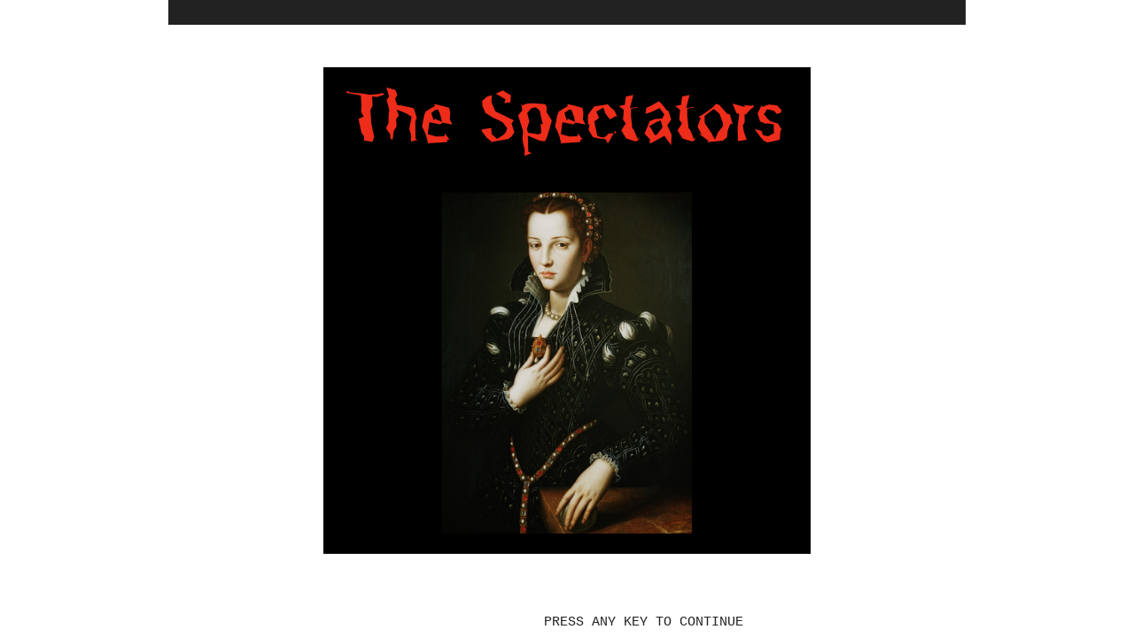

--- FILE ---
content_type: text/html; charset=utf-8
request_url: https://fp5h88jz.play.borogove.io/
body_size: 2225
content:
<!DOCTYPE html>
<html>
<head>
    <meta charset="utf-8">
    <title>Parchment</title>
    <meta name="viewport" content="width=device-width,user-scalable=no">
    <script src="./parchment/jquery.min.js"></script>
    <script src="./parchment/ie.js" nomodule></script>
    <script src="./parchment/main.js" module></script>
    <link rel="stylesheet" href="./parchment/web.css">
</head>
<body>
    <script>
    window.parchment_options = {
        default_story: ["https://storage.googleapis.com/borogove-io.appspot.com/users/ix2zkzxcMQXIBPjvid8zUi8iPAn1/games/fp5h88jz.gblorb?GoogleAccessId=borogove-io%40appspot.gserviceaccount.com&Expires=1769213763&Signature=gsPf%2BrvYFBpr9OqvGcBufVFe9JU1DXamzIw5lbNOkluD8K41ruCvU55u0PJj%2B4C7kf%2B%2FuBEIKbAHWUeIWGn8GIEfDgQOJ4mJ%2Fge2G3znil7wZ7qQVF1PrLyreiDBvtTZCQXBUA0OPOTRB4y2%2BLjUrCaEnagmE1qLs5mqI71e7q1xERfz%2FzJw3UTYL6QoKJMSyQBlqbRsXjhuMDqi%2FrxUsTB%2B7ffmusN5dVBgooXQ%2BKiK%2FQ5K%2FqYeEXLWRQovPDwGzCAhrLJYPDPOWpR2GlQx15nSb6PoE84ZLXVDyuw4d70WNeRkUsU%2F4SmpFueH4a9fDOmP4f3rgn7Wjzgk4WdacA%3D%3D#.ulx"],
        lib_path: "./parchment/",
        lock_options: 1,
        lock_story: 1,
	proxy_url: "https://storage.googleapis.com/borogove-io.appspot.com/users/ix2zkzxcMQXIBPjvid8zUi8iPAn1/games/fp5h88jz.gblorb?GoogleAccessId=borogove-io%40appspot.gserviceaccount.com&Expires=1769213763&Signature=gsPf%2BrvYFBpr9OqvGcBufVFe9JU1DXamzIw5lbNOkluD8K41ruCvU55u0PJj%2B4C7kf%2B%2FuBEIKbAHWUeIWGn8GIEfDgQOJ4mJ%2Fge2G3znil7wZ7qQVF1PrLyreiDBvtTZCQXBUA0OPOTRB4y2%2BLjUrCaEnagmE1qLs5mqI71e7q1xERfz%2FzJw3UTYL6QoKJMSyQBlqbRsXjhuMDqi%2FrxUsTB%2B7ffmusN5dVBgooXQ%2BKiK%2FQ5K%2FqYeEXLWRQovPDwGzCAhrLJYPDPOWpR2GlQx15nSb6PoE84ZLXVDyuw4d70WNeRkUsU%2F4SmpFueH4a9fDOmP4f3rgn7Wjzgk4WdacA%3D%3D"
    };
    </script>

    <div id="gameport">
        <div id="windowport">
            <noscript>
                <p>You'll need to turn on Javascript in your web browser to play this game.</p>
            </noscript>
        </div>
        <div id="loadingpane">
            <img src="./parchment/waiting.gif" alt="LOADING"><br>
            <em>&nbsp;&nbsp;&nbsp;Loading...</em>
        </div>
        <div id="errorpane" style="display:none;"><div id="errorcontent">...</div></div>
    </div>
</body>
</html>

--- FILE ---
content_type: text/css; charset=UTF-8
request_url: https://fp5h88jz.play.borogove.io/parchment/web.css
body_size: 3892
content:
body{height:100%;margin:0}#gameport{background:var(--glkote-page-bg);bottom:0;left:0;margin:0 auto;max-width:900px;overflow:hidden;position:absolute;right:0;top:0}:root{--glkote-mono-family:"Source Code Pro",Monaco,Courier,monospace;--glkote-prop-family:"Lora",Georgia,serif;--glkote-buffer-bg:#fff;--glkote-buffer-fg:#222;--glkote-buffer-reverse-bg:#222;--glkote-buffer-reverse-fg:#ddd;--glkote-grid-bg:#fff;--glkote-grid-fg:#222;--glkote-grid-reverse-bg:#222;--glkote-grid-reverse-fg:#ddd}#windowport{width:100%;height:100%}#errorpane{position:absolute;top:0;width:100%;background:#ffa0a0;border-bottom:3px solid #ff4040}#errorpane.WarningPane{background:#b0b0ff;border-bottom:3px solid #6060ff}#errorpane:hover{background:rgba(255,160,160,.5);border-bottom:3px solid rgba(255,64,64,.3)}#errorpane.WarningPane:hover{background:rgba(176,176,255,.5);border-bottom:3px solid rgba(96,96,255,.3)}#errorcontent{font-size:1.1em;padding:1em;text-align:center}#loadingpane{position:absolute;width:100%;text-align:center;top:20%}.WindowFrame{position:absolute;margin:0;background:var(--glkote-buffer-bg)}.BufferWindow{color:var(--glkote-buffer-fg);overflow:scroll;overflow-x:hidden;font-family:var(--glkote-prop-family);font-size:15px;line-height:1.4;padding:6px 10px 6px 10px}.BufferWindow .reverse{background:var(--glkote-buffer-reverse-bg);color:var(--glkote-buffer-reverse-fg)}.BufferLine{white-space:pre-wrap}.GridWindow{background:var(--glkote-grid-bg);color:var(--glkote-grid-fg);overflow:hidden;font-family:var(--glkote-mono-family);font-size:14px;padding:6px 10px 6px 10px}.GridWindow.reverse{background:var(--glkote-grid-reverse-bg)}.GridWindow .reverse{background:var(--glkote-grid-reverse-bg);color:var(--glkote-grid-reverse-fg)}.GridLine{white-space:pre}.InvisibleCursor{position:relative}.MorePrompt{font-weight:700;position:absolute;background:#603010;color:#ffc;opacity:.5;padding:2px 6px;-webkit-border-radius:4px;-moz-border-radius:4px}.PreviousMark{position:absolute;background:#b09888;height:2px;width:12px;top:0;right:0}.Input{border:none;margin:0;padding:0;outline-width:0;outline-style:none;background:0 0;font-weight:700}.BufferWindow .Input{font-family:var(--glkote-prop-family);font-size:15px}.GridWindow .Input{font-family:var(--glkote-mono-family);font-size:14px}.ImageMarginLeft{float:left;margin-right:.5em}.ImageMarginRight{float:right;margin-left:.5em}.ImageInlineDown{vertical-align:text-top}.ImageInlineUp{vertical-align:text-bottom}.ImageInlineCenter{vertical-align:middle}.FlowBreak{clear:both}.GraphicsWindow canvas{display:block;background-color:var(--glkote-buffer-bg)}span.Style_emphasized{font-style:italic}span.Style_preformatted{font-family:var(--glkote-mono-family)}span.Style_header{font-weight:700}.BufferWindow span.Style_header{font-size:17px}span.Style_subheader{font-weight:700}span.Style_alert{font-weight:700}span.Style_note{font-style:italic}span.Style_blockquote{background:#fff0c0}span.Style_input{font-weight:700;color:#300000}#dialog_screen{position:absolute;width:100%;height:100%;background:grey;opacity:.5}#dialog_frame{position:absolute;width:100%;height:100%}#dialog{position:relative;width:400px;margin-left:auto;margin-right:auto;margin-top:100px;background:#fff;border:4px solid #aaa;-webkit-box-shadow:1px 1px 15px #222;-moz-box-shadow:1px 1px 15px #222;-webkit-border-radius:10px;-moz-border-radius:10px}#dialog .DiaCaption{margin:16px}#dialog .DiaWarning{margin:16px;font-size:14px;font-style:italic}#dialog .DiaInput{margin:16px}#dialog input{width:100%}#dialog .DiaBody{margin:16px;clear:both}#dialog select{width:100%}#dialog button{margin-left:8px}#dialog .DiaButtons{margin:16px;text-align:right}#dialog .DiaButtonsFloat{margin-left:16px;margin-right:16px;float:right}#dialog .DiaDisplayText{font-family:inherit;height:200px;padding:4px 8px;overflow:scroll;overflow-x:hidden;font-size:14px;white-space:pre-wrap;background:#fed}

--- FILE ---
content_type: application/javascript; charset=UTF-8
request_url: https://fp5h88jz.play.borogove.io/parchment/quixe.js
body_size: 95279
content:
function e(e,n){return e(n={exports:{}},n.exports),n.exports}var n=e((function(e,n){var r=function(){var e={};function n(e){if("string"==typeof e)return e;var n=e.toString();return e.message&&(n=n+" "+e.message),e.fileName&&(n=n+" "+e.fileName),e.lineNumber&&(n=n+" line:"+e.lineNumber),e.name&&(n=n+" "+e.name),e.number&&(n=n+" "+e.number),n}function r(e){window.console&&console.log?console.log(e):window.opera&&opera.postError&&opera.postError(e)}function t(){if(ye&&ye.length){var e,n,t,s,a=[];for(e=0;e<ye.length;e++)(s=ye[e]).vmfunc.funcaddr?(n="0x"+s.vmfunc.funcaddr.toString(16),(t=ln.functionmap[s.vmfunc.funcaddr])&&(n=n+' "'+t.name+'"'),a.push(n)):a.push("(anonymous)");r("VM stack dump: "+a.join(", "))}}void 0===Math.imul&&(r("Polyfilling Math.imul()."),Math.imul=function(e,n){var r=65535&e,t=65535&n;return r*t+((e>>>16&65535)*t+r*(n>>>16&65535)<<16>>>0)|0});var s=Array(256),a=Array(256);function o(e,n){return 16777216*e[n]+65536*e[n+1]+256*e[n+2]+e[n+3]}function i(e,n){return 256*e[n]+e[n+1]}function l(e,n){return e[n]}function f(e){return be[e]}function c(e){return 256*be[e]+be[e+1]}function u(e){return 16777216*be[e]+65536*be[e+1]+256*be[e+2]+be[e+3]}function d(e,n){return be.slice(e,e+n)}function h(e,n){be[e]=255&n}function p(e,n){be[e]=n>>8&255,be[e+1]=255&n}function m(e,n){be[e]=n>>24&255,be[e+1]=n>>16&255,be[e+2]=n>>8&255,be[e+3]=255&n}function g(e,n){for(var r=0;r<n.length;r++)e.push(n.charCodeAt(r))}function _(e,n){e.push(n>>24&255),e.push(n>>16&255),e.push(n>>8&255),e.push(255&n)}function v(e,n){e.push(n>>8&255),e.push(255&n)}function w(e,n){e.push(255&n)}function k(e,n,r){return String.fromCharCode.apply(this,e.slice(n,n+r))}function b(e){return be[e]>=128?"0xffffff"+s[be[e]]:"0x"+s[be[e]]}function y(e){return be[e]>=128?"0xffff"+s[be[e]]+s[be[e+1]]:be[e]?"0x"+s[be[e]]+s[be[e+1]]:"0x"+s[be[e+1]]}function x(e){return be[e]?"0x"+s[be[e]]+s[be[e+1]]+s[be[e+2]]+s[be[e+3]]:be[e+1]?"0x"+s[be[e+1]]+s[be[e+2]]+s[be[e+3]]:be[e+2]?"0x"+s[be[e+2]]+s[be[e+3]]:"0x"+s[be[e+3]]}function M(e){return e<65536?String.fromCharCode(e):(e-=65536,String.fromCharCode(55296+(e>>10),56320+(1023&e)))}function z(e){return function(e){if(e<256)return a[e];if(e<65536){for(e=e.toString(16);e.length<4;)e="0"+e;return"\\u"+e}var n;return n=55296+((e-=65536)>>10),e=56320+(1023&e),"\\u"+n.toString(16)+"\\u"+e.toString(16)}(e.charCodeAt(0))}e.Mem1=f,e.Mem2=c,e.Mem4=u,e.MemSlice=d,e.MemW1=h,e.MemW2=p,e.MemW4=m;var S=/[^a-zA-Z0-9 .,;:?!=_+()-]/g;function C(e){return'"'+(e=e.replace(S,z))+'"'}function G(e){var n,t;if(arguments.length>1){for(e+=" (",n=1;n<arguments.length;n++)1!=n&&(e+=" "),e+=t="number"==typeof(t=arguments[n])?t.toString(16):""+t;e+=")"}throw r(e),new Error(e)}function N(e,n,r,t){return void 0===r?new Function("self",e):void 0===t?new Function("self",r,e):new Function("self",r,t,e)}function j(e,n,r,t){var s,a;e?(this.funcaddr=e,this.startpc=n,this.functype=f(e)):(this.funcaddr=null,this.startpc=null,this.functype=null),this.pathaddrs={},this[0]={},this[1]={},this[2]={},this.locallen=null,this.localsformat=r,this.rawformat=t,this.localsindex=[];var o=0;for(s=0;s<this.localsformat.length;s++){var i=this.localsformat[s];if(4==i.size)for(;3&o;)o++;else if(2==i.size)for(;1&o;)o++;for(a=0;a<i.count;a++)this.localsindex.push({size:i.size,pos:o}),o+=i.size}for(;3&o;)o++;this.locallen=o}function F(e){var n;for(this.vmfunc=e,this.depth=null,this.framestart=null,this.framelen=null,this.valstack=[],this.localspos=null,this.localsindex=e.localsindex,this.locals=[],n=0;n<this.localsindex.length;n++){var r=this.localsindex[n];this.locals[r.pos]=0}this.framelen=8+e.rawformat.length+e.locallen}function L(e,n){_(n,e.framelen);var r=e.vmfunc.rawformat;_(n,8+r.length);for(var t=0;t<r.length;t++)n.push(r[t]);for(t=0;t<e.vmfunc.localsindex.length;t++){var s=e.vmfunc.localsindex[t];if(4==s.size){for(;3&n.length;)n.push(0);_(n,e.locals[s.pos])}else if(2==s.size){for(;1&n.length;)n.push(0);v(n,e.locals[s.pos])}else w(n,e.locals[s.pos])}for(;3&n.length;)n.push(0);for(t=0;t<e.valstack.length;t++)_(n,e.valstack[t])}function A(e){var n=o(e,e.length-4);if(!(n<0||n>=e.length)){for(var t=o(e=e.splice(n,e.length),0),s=o(e,4),a=e.slice(8,s),f=[],c=8;;){var u=l(e,c),d=l(e,++c);if(c++,0==u)break;1!=u&&2!=u&&4!=u&&G("Invalid local variable size in function header.",u),f.push({size:u,count:d})}var h=new F(new j(null,null,f,a));h.framestart=n;for(var p=0;p<h.vmfunc.localsindex.length;p++){var m=h.vmfunc.localsindex[p];4==m.size?h.locals[m.pos]=o(e,s+m.pos):2==m.size?h.locals[m.pos]=i(e,s+m.pos):h.locals[m.pos]=l(e,s+m.pos)}for(var g=t;g<e.length;g+=4)h.valstack.push(o(e,g));return h}r("Bad frameptr in serialized stack frame")}function E(e,n){0==e&&G("Tried to create a VMTextEnv for address zero."),this.addr=e,this.cacheable=void 0!==n,this.decoding_tree=n,this.vmstring_tables=[],this.cacheable&&(this.vmstring_tables[0]={},this.vmstring_tables[1]={},this.vmstring_tables[2]={})}e.fatal_error=G;var W=null;function q(e,n,r){var t;switch(n.mode){case 8:if(4==n.argsize){if("0"===(s=r[0]))return e.offstack.push(r),void e.code.push("// push to offstack: "+r);if("_"===s)return function(e,n){e.offstack.push(n);var r=e.holduse[n];r&&!0!==r?r++:r=1;e.holduse[n]=r}(e,r),void e.code.push("// re-push to offstack: "+r)}return t=B(e,!0),e.offstack.push(t),void(4==n.argsize?e.code.push(t+"=("+r+");"):2==n.argsize?e.code.push(t+"=0xffff&("+r+");"):e.code.push(t+"=0xff&("+r+");"));case 0:return void e.code.push("("+r+");");case 11:if(4==n.argsize){var s;if("0"===(s=r[0]))return H(e,n.addr,r,!1),void e.code.push("// store to offloc["+n.addr+"]: "+r);if("_"===s)return H(e,n.addr,r,!0),void e.code.push("// re-store to offloc["+n.addr+"]: "+r)}return H(e,n.addr,void 0),void(4==n.argsize?e.code.push("self.frame.locals["+n.addr+"]=("+r+");"):2==n.argsize?e.code.push("self.frame.locals["+n.addr+"]=(0xffff &"+r+");"):e.code.push("self.frame.locals["+n.addr+"]=(0xff &"+r+");"));case 15:return void(4==n.argsize?e.code.push("self.MemW4("+n.addr+","+r+");"):2==n.argsize?e.code.push("self.MemW2("+n.addr+","+r+");"):e.code.push("self.MemW1("+n.addr+","+r+");"));default:G("Unknown addressing mode in store func operand.")}}function T(e,n,r){void 0===r&&(r=e.cp),e.code.push("self.frame.valstack.push("+n+","+r+",self.frame.framestart);")}function V(e){e.code.push("if (!substring) { substring=true;"),e.code.push("self.frame.valstack.push(0x11,0,nextcp,self.frame.framestart);"),e.code.push("}")}function D(e,n){var r;if(e.code.push("// unload offstate: "+e.offstack.length+" stack"+(e.offloc.length?", plus locs":"")+(n?" (conditional)":"")),e.offstack.length&&e.code.push("self.frame.valstack.push("+e.offstack.join(",")+");"),e.offloc.length)for(r=0;r<e.offloc.length;r++)void 0!==e.offloc[r]&&e.offlocdirty[r]&&e.code.push("self.frame.locals["+r+"]="+e.offloc[r]+";");if(!n){var t;for(r=0;r<e.offloc.length;r++)void 0!==(t=e.offloc[r])&&void 0!==e.holduse[t]&&(e.holduse[t]=!1);for(e.offloc.length=0,e.offlocdirty.length=0;e.offstack.length;)t=e.offstack.pop(),void 0!==e.holduse[t]&&(e.holduse[t]=!1)}}function I(e){if(0!=e.buffer.length){var n=e.buffer.join("");e.buffer.length=0,e.code.push("Glk.glk_put_jstring("+C(n)+");")}}function R(e,n,r){var t;if(Z(n))return 2147483648&(t=Number(n))?""+(t-4294967296):n;if(t="("+n+"&0xffffffff)",r){var s=B(e);return e.code.push(s+"="+t+";"),s}return t}function O(e,n,r){var t;if(Z(n))return 2147483648==(t=Number(n))?"-0":""+we(t);if(t="self.decode_float("+n+")",r){var s=B(e);return e.code.push(s+"="+t+";"),s}return t}function U(e,n,r){if(Z(n)){var t=Number(n);if(0==t||1==t)r?(e.code.push("// quashing offstack for unconditional return: "+e.offstack.length),e.offstack.length=0,e.offloc.length=0,e.offlocdirty.length=0):e.code.push("// ignoring offstack for conditional return: "+e.offstack.length),e.code.push("if (self.leave_function()) return self.VMStopped;"),e.code.push("self.pop_callstub("+t+");");else{D(e,!r);var s=e.cp+t-2>>>0;e.code.push("self.pc = "+s+";"),e.vmfunc.pathaddrs[s]=!0}}else D(e,!r),e.code.push("if (("+n+")==0 || ("+n+")==1) {"),e.code.push("if (self.leave_function()) return self.VMStopped;"),e.code.push("self.pop_callstub("+n+");"),e.code.push("}"),e.code.push("else {"),e.code.push("self.pc = ("+e.cp+"+("+n+")-2) >>>0;"),e.code.push("}");e.code.push("return;")}e.funcop_cache={};var P={0:function(e,n){},16:function(e,n){e.code.push(n[2]+"(("+n[0]+")+("+n[1]+")) >>>0);")},17:function(e,n){e.code.push(n[2]+"(("+n[0]+")-("+n[1]+")) >>>0);")},18:function(e,n){var r=R(e,n[0]),t=R(e,n[1]);e.code.push(n[2]+"(Math.imul(("+r+"),("+t+"))) >>>0);")},19:function(e,n){var r=R(e,n[0]),t=R(e,n[1]),s=B(e);e.code.push(s+"=(("+r+")/("+t+"));"),e.code.push("if (!isFinite("+s+")) self.fatal_error('Division by zero.');"),e.code.push(n[2]+"("+s+">=0)?Math.floor("+s+"):(-Math.floor(-"+s+") >>>0));")},20:function(e,n){var r=R(e,n[0]),t=R(e,n[1]),s=B(e);e.code.push(s+"=(("+r+")%("+t+"));"),e.code.push("if (!isFinite("+s+")) self.fatal_error('Modulo division by zero.');"),e.code.push(n[2]+s+" >>>0);")},21:function(e,n){e.code.push(n[1]+"(-("+n[0]+")) >>>0);")},24:function(e,n){e.code.push(n[2]+"(("+n[0]+")&("+n[1]+")) >>>0);")},25:function(e,n){e.code.push(n[2]+"(("+n[0]+")|("+n[1]+")) >>>0);")},26:function(e,n){e.code.push(n[2]+"(("+n[0]+")^("+n[1]+")) >>>0);")},27:function(e,n){e.code.push(n[1]+"(~("+n[0]+")) >>>0);")},28:function(e,n){if(Z(n[1])){var r=Number(n[1]);r<32?e.code.push(n[2]+"(("+n[0]+")<<"+r+") >>>0);"):e.code.push(n[2]+"0);")}else e.code.push(n[2]+"("+n[1]+"<32) ? (("+n[0]+"<<"+n[1]+") >>>0) : 0);")},29:function(e,n){if(Z(n[1])){var r=Number(n[1]);r<32?e.code.push(n[2]+"(("+n[0]+")>>"+r+") >>>0);"):e.code.push(n[2]+"(("+n[0]+")&0x80000000) ? 0xffffffff : 0);")}else e.code.push("if ("+n[0]+" & 0x80000000) {"),e.code.push(n[2]+"("+n[1]+"<32) ? (("+n[0]+">>"+n[1]+") >>>0) : 0xffffffff);"),e.code.push("} else {"),e.code.push(n[2]+"("+n[1]+"<32) ? (("+n[0]+">>"+n[1]+") >>>0) : 0);"),e.code.push("}")},30:function(e,n){if(Z(n[1])){var r=Number(n[1]);r<32?e.code.push(n[2]+"("+n[0]+")>>>"+r+");"):e.code.push(n[2]+"0);")}else e.code.push(n[2]+"("+n[1]+"<32) ? ("+n[0]+">>>"+n[1]+") : 0);")},32:function(e,n){U(e,n[0],!0),e.path_ends=!0},260:function(e,n){if(Z(n[0])){var r=Number(n[0]);e.code.push("self.pc = "+r+";"),e.vmfunc.pathaddrs[r]=!0}else e.code.push("self.pc = "+n[0]+";");D(e),e.code.push("return;"),e.path_ends=!0},34:function(e,n){e.code.push("if (("+n[0]+")==0) {"),U(e,n[1]),e.code.push("}")},35:function(e,n){e.code.push("if (("+n[0]+")!=0) {"),U(e,n[1]),e.code.push("}")},36:function(e,n){e.code.push("if (("+n[0]+")==("+n[1]+")) {"),U(e,n[2]),e.code.push("}")},37:function(e,n){e.code.push("if (("+n[0]+")!=("+n[1]+")) {"),U(e,n[2]),e.code.push("}")},38:function(e,n){var r=R(e,n[0]),t=R(e,n[1]);e.code.push("if (("+r+")<("+t+")) {"),U(e,n[2]),e.code.push("}")},39:function(e,n){var r=R(e,n[0]),t=R(e,n[1]);e.code.push("if (("+r+")>=("+t+")) {"),U(e,n[2]),e.code.push("}")},40:function(e,n){var r=R(e,n[0]),t=R(e,n[1]);e.code.push("if (("+r+")>("+t+")) {"),U(e,n[2]),e.code.push("}")},41:function(e,n){var r=R(e,n[0]),t=R(e,n[1]);e.code.push("if (("+r+")<=("+t+")) {"),U(e,n[2]),e.code.push("}")},42:function(e,n){e.code.push("if (("+n[0]+")<("+n[1]+")) {"),U(e,n[2]),e.code.push("}")},43:function(e,n){e.code.push("if (("+n[0]+")>=("+n[1]+")) {"),U(e,n[2]),e.code.push("}")},44:function(e,n){e.code.push("if (("+n[0]+")>("+n[1]+")) {"),U(e,n[2]),e.code.push("}")},45:function(e,n){e.code.push("if (("+n[0]+")<=("+n[1]+")) {"),U(e,n[2]),e.code.push("}")},48:function(e,n){if(Z(n[1])){var r,t=Number(n[1]);for(r=0;r<t;r++)if(e.offstack.length){var s=Q(e);e.code.push("self.tempcallargs["+r+"]="+s+";")}else e.code.push("self.tempcallargs["+r+"]=self.frame.valstack.pop();");D(e)}else e.varsused.ix=!0,D(e),e.code.push("for (ix=0; ix<"+n[1]+"; ix++) { self.tempcallargs[ix]=self.frame.valstack.pop(); }");T(e,n[2]),e.code.push("self.enter_function("+n[0]+", "+n[1]+");"),e.code.push("return;"),e.path_ends=!0},52:function(e,n){if(Z(n[1])){var r,t=Number(n[1]);for(r=0;r<t;r++)if(e.offstack.length){var s=Q(e);e.code.push("self.tempcallargs["+r+"]="+s+";")}else e.code.push("self.tempcallargs["+r+"]=self.frame.valstack.pop();");D(e)}else e.varsused.ix=!0,D(e),e.code.push("for (ix=0; ix<"+n[1]+"; ix++) { self.tempcallargs[ix]=self.frame.valstack.pop(); }");e.code.push("if (self.leave_function()) return self.VMStopped;"),e.code.push("self.enter_function("+n[0]+", "+n[1]+");"),e.code.push("return;"),e.path_ends=!0},352:function(e,n){D(e),T(e,n[1]),e.code.push("self.enter_function("+n[0]+", 0);"),e.code.push("return;"),e.path_ends=!0},353:function(e,n){D(e),e.code.push("self.tempcallargs[0]=("+n[1]+");"),T(e,n[2]),e.code.push("self.enter_function("+n[0]+", 1);"),e.code.push("return;"),e.path_ends=!0},354:function(e,n){D(e),e.code.push("self.tempcallargs[0]=("+n[1]+");"),e.code.push("self.tempcallargs[1]=("+n[2]+");"),T(e,n[3]),e.code.push("self.enter_function("+n[0]+", 2);"),e.code.push("return;"),e.path_ends=!0},355:function(e,n){D(e),e.code.push("self.tempcallargs[0]=("+n[1]+");"),e.code.push("self.tempcallargs[1]=("+n[2]+");"),e.code.push("self.tempcallargs[2]=("+n[3]+");"),T(e,n[4]),e.code.push("self.enter_function("+n[0]+", 3);"),e.code.push("return;"),e.path_ends=!0},49:function(e,n){e.code.push("// quashing offstack for return: "+e.offstack.length),e.offstack.length=0,e.offloc.length=0,e.offlocdirty.length=0,e.code.push("if (self.leave_function()) return self.VMStopped;"),e.code.push("self.pop_callstub("+n[0]+");"),e.code.push("return;"),e.path_ends=!0},50:function(e,n){D(e),T(e,n[0]),e.code.push("self.store_operand("+n[0]+",self.frame.framestart+self.frame.framelen+4*self.frame.valstack.length);"),U(e,n[1],!0),e.path_ends=!0},51:function(e,n){e.code.push("// quashing offstack for throw: "+e.offstack.length),e.offstack.length=0,e.offloc.length=0,e.offlocdirty.length=0,e.code.push("self.pop_stack_to("+n[1]+");"),e.code.push("self.pop_callstub("+n[0]+");"),e.code.push("return;"),e.path_ends=!0},64:function(e,n){q(e,n[1],n[0])},65:function(e,n){q(e,n[1],n[0])},66:function(e,n){q(e,n[1],n[0])},68:function(e,n){var r;Z(n[0])?(r=32768&(r=Number(n[0]))?(4294901760|r)>>>0:65535&r,e.code.push(n[1]+r+");")):e.code.push(n[1]+"("+n[0]+" & 0x8000) ? (("+n[0]+" | 0xffff0000) >>> 0) : ("+n[0]+" & 0xffff));")},69:function(e,n){var r;Z(n[0])?(r=128&(r=Number(n[0]))?(4294967040|r)>>>0:255&r,e.code.push(n[1]+r+");")):e.code.push(n[1]+"("+n[0]+" & 0x80) ? (("+n[0]+" | 0xffffff00) >>> 0) : ("+n[0]+" & 0xff));")},72:function(e,n){var r,t;Z(n[1])?r=Z(n[0])?"self.Mem4("+((t=Number(n[0])+4*Number(n[1]))>>>0)+")":(t=4*Number(n[1]))?"self.Mem4(("+n[0]+"+"+t+") >>>0)":"self.Mem4("+n[0]+")":r="self.Mem4(("+n[0]+"+4*"+n[1]+") >>>0)";e.code.push(n[2]+r+");")},73:function(e,n){var r,t;Z(n[1])?r=Z(n[0])?"self.Mem2("+((t=Number(n[0])+2*Number(n[1]))>>>0)+")":(t=2*Number(n[1]))?"self.Mem2(("+n[0]+"+"+t+") >>>0)":"self.Mem2("+n[0]+")":r="self.Mem2(("+n[0]+"+2*"+n[1]+") >>>0)";e.code.push(n[2]+r+");")},74:function(e,n){var r,t;Z(n[1])?r=Z(n[0])?"self.Mem1("+((t=Number(n[0])+Number(n[1]))>>>0)+")":(t=Number(n[1]))?"self.Mem1(("+n[0]+"+"+t+") >>>0)":"self.Mem1("+n[0]+")":r="self.Mem1(("+n[0]+"+"+n[1]+") >>>0)";e.code.push(n[2]+r+");")},76:function(e,n){var r,t;Z(n[1])?r=Z(n[0])?((t=Number(n[0])+4*Number(n[1]))>>>0)+",":(t=4*Number(n[1]))?"("+n[0]+"+"+t+") >>>0,":n[0]+",":r="("+n[0]+"+4*"+n[1]+") >>>0,";e.code.push("self.MemW4("+r+n[2]+");")},77:function(e,n){var r,t;Z(n[1])?r=Z(n[0])?((t=Number(n[0])+2*Number(n[1]))>>>0)+",":(t=2*Number(n[1]))?"("+n[0]+"+"+t+") >>>0,":n[0]+",":r="("+n[0]+"+2*"+n[1]+") >>>0,";e.code.push("self.MemW2("+r+n[2]+");")},78:function(e,n){var r,t;Z(n[1])?r=Z(n[0])?((t=Number(n[0])+Number(n[1]))>>>0)+",":(t=Number(n[1]))?"("+n[0]+"+"+t+") >>>0,":n[0]+",":r="("+n[0]+"+"+n[1]+") >>>0,";e.code.push("self.MemW1("+r+n[2]+");")},75:function(e,n){if(Z(n[1])){var r,t,s;r=7&(s=4294967295&Number(n[1])),Z(n[0])?(t=Number(n[0]),s>=0?t+=s>>3:t-=1+(-1-s>>3)):t=s>=0?s<=7?n[0]:n[0]+"+"+(s>>3):n[0]+"-"+(1+(-1-s>>3)),e.code.push(n[2]+"(self.Mem1("+t+") & "+(1<<r)+")?1:0);")}else{e.varsused.bitx=!0,e.varsused.addrx=!0;var a=R(e,n[1],!0);e.code.push("bitx = "+a+"&7;"),e.code.push("if ("+a+">=0) addrx = "+n[0]+" + ("+a+">>3);"),e.code.push("else addrx = "+n[0]+" - (1+((-1-("+a+"))>>3));"),e.code.push(n[2]+"(self.Mem1(addrx) & (1<<bitx))?1:0);")}},79:function(e,n){var r,t,s,a;if(Z(n[1]))r=7&(a=4294967295&Number(n[1])),Z(n[0])?(t=Number(n[0]),a>=0?t+=a>>3:t-=1+(-1-a>>3)):t=a>=0?a<=7?n[0]:n[0]+"+"+(a>>3):n[0]+"-"+(1+(-1-a>>3)),s=1<<r;else{e.varsused.bitx=!0,e.varsused.addrx=!0;var o=R(e,n[1],!0);e.code.push("bitx = "+o+"&7;"),e.code.push("if ("+o+">=0) addrx = "+n[0]+" + ("+o+">>3);"),e.code.push("else addrx = "+n[0]+" - (1+((-1-("+o+"))>>3));"),t="addrx",s="(1<<bitx)"}Z(n[2])?Number(n[2])?e.code.push("self.MemW1("+t+", self.Mem1("+t+") | "+s+");"):e.code.push("self.MemW1("+t+", self.Mem1("+t+") & ~("+s+"));"):(e.code.push("if ("+n[2]+") self.MemW1("+t+", self.Mem1("+t+") | "+s+");"),e.code.push("else self.MemW1("+t+", self.Mem1("+t+") & ~("+s+"));"))},80:function(e,n){var r,t=e.offstack.length;r=t?"self.frame.valstack.length+"+t:"self.frame.valstack.length",q(e,n[0],r)},81:function(e,n){var r;if(Z(n[0])){var t=Number(n[0]);r=t<e.offstack.length?e.offstack[e.offstack.length-(t+1)]:"self.frame.valstack[self.frame.valstack.length-"+(t+1-e.offstack.length)+"]"}else D(e),r="self.frame.valstack[self.frame.valstack.length-("+n[0]+"+1)]";q(e,n[1],r)},82:function(e,n){var r,t;e.offstack.length<2&&function(e,n){var r;for(;e.offstack.length<n;)r=B(e,!0),e.offstack.unshift(r),e.code.push(r+"=self.frame.valstack.pop();")}(e,2),t=e.offstack.length,r=e.offstack[t-1],e.offstack[t-1]=e.offstack[t-2],e.offstack[t-2]=r},83:function(e,n){D(e),e.varsused.ix=!0,e.varsused.pos=!0,e.varsused.roll=!0,e.varsused.vals1=!0;var r=R(e,n[0],!0),t=R(e,n[1],!0);e.code.push("if ("+r+" > 0) {"),e.code.push("if ("+t+" > 0) {"),e.code.push("vals1 = "+t+" % "+r+";"),e.code.push("} else {"),e.code.push("vals1 = "+r+" - (-("+t+")) % "+r+";"),e.code.push("}"),e.code.push("if (vals1) {"),e.code.push("pos = self.frame.valstack.length - "+r+";"),e.code.push("roll = self.frame.valstack.slice(self.frame.valstack.length-vals1, self.frame.valstack.length).concat(self.frame.valstack.slice(pos, self.frame.valstack.length-vals1));"),e.code.push("for (ix=0; ix<"+r+"; ix++) { self.frame.valstack[pos+ix] = roll[ix]; }"),e.code.push("roll = undefined;"),e.code.push("}"),e.code.push("}")},84:function(e,n){if(D(e),Z(n[0])){var r,t,s=Number(n[0]);for(r=0;r<s;r++)t=B(e,!0),e.offstack.push(t),e.code.push(t+"=self.frame.valstack[self.frame.valstack.length-"+(s-r)+"];")}else e.varsused.ix=!0,e.varsused.jx=!0,e.code.push("jx = self.frame.valstack.length-("+n[0]+");"),e.code.push("for (ix=0; ix<"+n[0]+"; ix++) { self.frame.valstack.push(self.frame.valstack[jx+ix]); }")},256:function(e,n){var r="self.do_gestalt(("+n[0]+"),("+n[1]+"))";e.code.push(n[2]+r+");")},257:function(e,n){e.code.push("self.fatal_error('User debugtrap encountered.', "+n[0]+");")},258:function(e,n){e.code.push(n[0]+"self.endmem);")},259:function(e,n){e.code.push("self.change_memsize("+n[0]+",false);"),e.code.push(n[1]+"0);")},272:function(e,n){var r;if(Z(n[0])){var t=4294967295&Number(n[0]);r=0==t?"(Math.floor(self.random_func() * 0x10000) | (Math.floor(self.random_func() * 0x10000) << 16)) >>>0":t>0?"Math.floor(self.random_func() * "+t+")":"-Math.floor(self.random_func() * "+-t+")"}else{var s=R(e,n[0],!0),a=B(e);r=a,e.code.push("if ("+s+" > 0)"),e.code.push(a+" = Math.floor(self.random_func() * "+s+");"),e.code.push("else if ("+s+" < 0)"),e.code.push(a+" = -Math.floor(self.random_func() * -"+s+");"),e.code.push("else"),e.code.push(a+" = (Math.floor(self.random_func() * 0x10000) | (Math.floor(self.random_func() * 0x10000) << 16)) >>>0;")}e.code.push(n[1]+r+");")},273:function(e,n){e.code.push("self.set_random("+n[0]+");")},288:function(e,n){e.code.push("// quashing offstack for quit: "+e.offstack.length),e.offstack.length=0,e.offloc.length=0,e.offlocdirty.length=0,e.code.push("return self.VMStopped;"),e.path_ends=!0},289:function(e,n){e.code.push(n[0]+"self.perform_verify());")},290:function(e,n){e.code.push("// quashing offstack for quit: "+e.offstack.length),e.offstack.length=0,e.offloc.length=0,e.offlocdirty.length=0,e.code.push("self.vm_restart();"),e.code.push("return;"),e.path_ends=!0},291:function(e,n){D(e),e.varsused.ix=!0,T(e,n[1]),e.code.push("ix = self.vm_save("+n[0]+");"),e.code.push("self.pop_callstub(ix ? 0 : 1);"),e.code.push("return;"),e.path_ends=!0},292:function(e,n){D(e),e.code.push("if (self.vm_restore("+n[0]+")) {"),e.code.push("self.pop_callstub((-1)>>>0);"),e.code.push("} else {"),q(e,n[1],"1"),D(e),e.code.push("self.pc = "+e.cp+";"),e.code.push("}"),e.code.push("return;"),e.path_ends=!0},293:function(e,n){D(e),T(e,n[0]),e.code.push("self.vm_saveundo();"),e.code.push("self.pop_callstub(0);"),e.code.push("return;"),e.path_ends=!0},294:function(e,n){D(e),e.code.push("if (self.vm_restoreundo()) {"),e.code.push("self.pop_callstub((-1)>>>0);"),e.code.push("} else {"),q(e,n[0],"1"),D(e),e.code.push("self.pc = "+e.cp+";"),e.code.push("}"),e.code.push("return;"),e.path_ends=!0},295:function(e,n){e.code.push("self.protectstart="+n[0]+";"),e.code.push("self.protectend=self.protectstart+("+n[1]+");"),e.code.push("if (self.protectstart==self.protectend) {"),e.code.push("  self.protectstart=0; self.protectend=0;"),e.code.push("}")},368:function(e,n){e.varsused.maddr=!0,e.varsused.mlen=!0,e.varsused.ix=!0,e.code.push("mlen="+n[0]+";"),e.code.push("maddr="+n[1]+";"),e.code.push("for (ix=0; ix<mlen; ix++, maddr++) self.MemW1(maddr, 0);")},369:function(e,n){e.varsused.msrc=!0,e.varsused.mdest=!0,e.varsused.mlen=!0,e.varsused.ix=!0,e.code.push("mlen="+n[0]+";"),e.code.push("msrc="+n[1]+";"),e.code.push("mdest="+n[2]+";"),e.code.push("if (mdest < msrc) {"),e.code.push("for (ix=0; ix<mlen; ix++, msrc++, mdest++) self.MemW1(mdest, self.Mem1(msrc));"),e.code.push("} else {"),e.code.push("msrc += (mlen-1); mdest += (mlen-1);"),e.code.push("for (ix=0; ix<mlen; ix++, msrc--, mdest--) self.MemW1(mdest, self.Mem1(msrc));"),e.code.push("}")},376:function(e,n){var r="self.heap_malloc("+n[0]+")";e.code.push(n[1]+r+");"),e.code.push("self.assert_heap_valid();")},377:function(e,n){e.code.push("self.heap_free("+n[0]+");"),e.code.push("self.assert_heap_valid();")},384:function(e,n){e.code.push("self.accel_funcnum_map["+n[1]+"] = "+n[0]+";"),e.code.push("self.accel_address_map["+n[1]+"] = self.accel_func_map["+n[0]+"];")},385:function(e,n){e.code.push("if ("+n[0]+" < 9) {"),e.code.push("  self.accel_params["+n[0]+"] = "+n[1]+";"),e.code.push("}")},336:function(e,n){var r="self.linear_search(("+n[0]+"),("+n[1]+"),("+n[2]+"),("+n[3]+"),("+n[4]+"),("+n[5]+"),("+n[6]+"))";e.code.push(n[7]+r+");")},337:function(e,n){var r="self.binary_search(("+n[0]+"),("+n[1]+"),("+n[2]+"),("+n[3]+"),("+n[4]+"),("+n[5]+"),("+n[6]+"))";e.code.push(n[7]+r+");")},338:function(e,n){var r="self.linked_search(("+n[0]+"),("+n[1]+"),("+n[2]+"),("+n[3]+"),("+n[4]+"),("+n[5]+"))";e.code.push(n[6]+r+");")},112:function(e,n){switch(e.curiosys){case 2:if(Z(n[0])){var r=255&Number(n[0]);e.code.push("Glk.glk_put_char("+r+");")}else e.code.push("Glk.glk_put_char(("+n[0]+")&0xff);");break;case 1:D(e),e.code.push("self.tempcallargs[0]=(("+n[0]+")&0xff);"),T(e,"0,0"),e.code.push("self.enter_function(self.iosysrock, 1);"),e.code.push("return;"),e.path_ends=!0;break;case 0:e.code.push("// null streamchar "+n[0])}},113:function(e,n){switch(e.curiosys){case 2:var r=R(e,n[0]);if(Z(n[0])){var t=Number(r).toString(10);e.code.push("Glk.glk_put_jstring("+C(t)+", true);")}else e.code.push("Glk.glk_put_jstring(("+r+").toString(10), true);");break;case 1:D(e),e.code.push("self.stream_num("+e.cp+","+n[0]+", false, 0);"),e.code.push("return;"),e.path_ends=!0;break;case 0:e.code.push("// null streamnum "+n[0])}},114:function(e,n){D(e),e.code.push("if (self.stream_string("+e.cp+","+n[0]+", 0, 0)) return;")},115:function(e,n){switch(e.curiosys){case 2:if(Z(n[0])){var r=Number(n[0]);e.code.push("Glk.glk_put_char_uni("+r+");")}else e.code.push("Glk.glk_put_char_uni("+n[0]+");");break;case 1:D(e),e.code.push("self.tempcallargs[0]=("+n[0]+");"),T(e,"0,0"),e.code.push("self.enter_function(self.iosysrock, 1);"),e.code.push("return;"),e.path_ends=!0;break;case 0:e.code.push("// null streamchar "+n[0])}},320:function(e,n){e.code.push(n[0]+"self.stringtable)")},321:function(e,n){e.code.push("self.set_string_table("+n[0]+");")},328:function(e,n){e.code.push(n[0]+"self.iosysmode)"),e.code.push(n[1]+"self.iosysrock)")},329:function(e,n){if(e.code.push("self.set_iosys("+n[0]+","+n[1]+");"),Z(n[0])){var r=Number(n[0]);e.curiosys=r}else D(e),e.code.push("self.pc = "+e.cp+";"),e.code.push("return;"),e.path_ends=!0},400:function(e,n){var r=R(e,n[0]);if(Z(n[0])){var t=Number(r);e.code.push(n[1]+ke(t)+");")}else e.code.push(n[1]+"self.encode_float("+r+"));")},401:function(e,n){e.varsused.valf=!0,e.varsused.res=!0,e.code.push("valf = "+O(e,n[0])+";"),e.code.push("if (!("+n[0]+" & 0x80000000)) {"),e.code.push("  if (isNaN(valf) || !isFinite(valf) || (valf > 0x7fffffff))"),e.code.push("    res = 0x7fffffff;"),e.code.push("  else"),e.code.push("    res = Math.floor(valf);"),e.code.push("} else {"),e.code.push("  if (isNaN(valf) || !isFinite(valf) || (valf < -0x80000000))"),e.code.push("    res = -0x80000000;"),e.code.push("  else"),e.code.push("    res = Math.ceil(valf);"),e.code.push("}"),e.code.push(n[1]+"res>>>0);")},402:function(e,n){e.varsused.valf=!0,e.varsused.res=!0,e.code.push("valf = "+O(e,n[0])+";"),e.code.push("if (!("+n[0]+" & 0x80000000)) {"),e.code.push("  if (isNaN(valf) || !isFinite(valf))"),e.code.push("    res = 0x7fffffff;"),e.code.push("  else"),e.code.push("    res = Math.round(valf);"),e.code.push("  if (res > 0x7fffffff) res = 0x7fffffff;"),e.code.push("} else {"),e.code.push("  if (isNaN(valf) || !isFinite(valf))"),e.code.push("    res = -0x80000000;"),e.code.push("  else"),e.code.push("    res = Math.round(valf);"),e.code.push("  if (res < -0x80000000) res = -0x80000000;"),e.code.push("}"),e.code.push(n[1]+"res>>>0);")},408:function(e,n){var r=O(e,n[0]);e.code.push(n[1]+"self.encode_float(Math.ceil("+r+")));")},409:function(e,n){var r=O(e,n[0]);e.code.push(n[1]+"self.encode_float(Math.floor("+r+")));")},416:function(e,n){var r=O(e,n[0]),t=O(e,n[1]);e.code.push(n[2]+"self.encode_float("+r+" + "+t+"));")},417:function(e,n){var r=O(e,n[0]),t=O(e,n[1]);e.code.push(n[2]+"self.encode_float("+r+" - "+t+"));")},418:function(e,n){var r=O(e,n[0]),t=O(e,n[1]);e.code.push(n[2]+"self.encode_float("+r+" * "+t+"));")},419:function(e,n){var r=O(e,n[0]),t=O(e,n[1]);e.code.push(n[2]+"self.encode_float("+r+" / "+t+"));")},420:function(e,n){var r=O(e,n[0],!0),t=O(e,n[1],!0);e.varsused.modv=!0,e.varsused.quov=!0,e.code.push("modv=("+r+" % "+t+");"),e.code.push("quov=self.encode_float(("+r+" - modv) / "+t+");"),e.code.push("if (quov == 0x0 || quov == 0x80000000) {"),e.code.push("  quov = (("+n[0]+" ^ "+n[1]+") & 0x80000000) >>>0;"),e.code.push("}"),e.code.push(n[2]+"self.encode_float(modv));"),e.code.push(n[3]+"quov);")},424:function(e,n){var r=O(e,n[0]);e.code.push(n[1]+"self.encode_float(Math.sqrt("+r+")));")},425:function(e,n){var r=O(e,n[0]);e.code.push(n[1]+"self.encode_float(Math.exp("+r+")));")},426:function(e,n){var r=O(e,n[0]);e.code.push(n[1]+"self.encode_float(Math.log("+r+")));")},427:function(e,n){e.varsused.valf=!0;var r=O(e,n[0],!0),t=O(e,n[1],!0);e.code.push("if ("+n[0]+" == 0x3f800000) {"),e.code.push("  valf = 0x3f800000;"),e.code.push("} else if ("+n[0]+" == 0xbf800000 && ("+n[1]+" == 0xff800000 || "+n[1]+" == 0x7f800000)) {"),e.code.push("  valf = 0x3f800000;"),e.code.push("} else {"),e.code.push("  valf=self.encode_float(Math.pow("+r+", "+t+"));"),e.code.push("}"),e.code.push(n[2]+"valf);")},432:function(e,n){var r=O(e,n[0]);e.code.push(n[1]+"self.encode_float(Math.sin("+r+")));")},433:function(e,n){var r=O(e,n[0]);e.code.push(n[1]+"self.encode_float(Math.cos("+r+")));")},434:function(e,n){var r=O(e,n[0]);e.code.push(n[1]+"self.encode_float(Math.tan("+r+")));")},435:function(e,n){var r=O(e,n[0]);e.code.push(n[1]+"self.encode_float(Math.asin("+r+")));")},436:function(e,n){var r=O(e,n[0]);e.code.push(n[1]+"self.encode_float(Math.acos("+r+")));")},437:function(e,n){var r=O(e,n[0]);e.code.push(n[1]+"self.encode_float(Math.atan("+r+")));")},438:function(e,n){var r=O(e,n[0]),t=O(e,n[1]);e.code.push(n[2]+"self.encode_float(Math.atan2("+r+", "+t+")));")},448:function(e,n){var r,t,s,a;e.varsused.fequal=!0,e.varsused.fdiff=!0,e.code.push("if (("+n[2]+" & 0x7f800000) == 0x7f800000 && ("+n[2]+" & 0x007fffff) != 0) {"),e.code.push("  fequal = 0;"),e.code.push("} else if (("+n[0]+" == 0xff800000 || "+n[0]+" == 0x7f800000) && ("+n[1]+" == 0xff800000 || "+n[1]+" == 0x7f800000)) {"),e.code.push("  fequal = ("+n[0]+" == "+n[1]+");"),e.code.push("} else {"),Z(n[2])?a=""+we(2147483647&(r=Number(n[2]))):(r="self.decode_float(("+n[2]+") & 0x7fffffff)",a=B(e),e.code.push(a+"="+r+";")),t=O(e,n[0]),s=O(e,n[1]),e.code.push("  fdiff = "+s+" - "+t+";"),e.code.push("  fequal = (fdiff <= "+a+" && fdiff >= -("+a+"));"),e.code.push("}"),e.code.push("if (fequal) {"),U(e,n[3]),e.code.push("}")},449:function(e,n){var r,t,s,a;e.varsused.fequal=!0,e.varsused.fdiff=!0,e.code.push("if (("+n[2]+" & 0x7f800000) == 0x7f800000 && ("+n[2]+" & 0x007fffff) != 0) {"),e.code.push("  fequal = 0;"),e.code.push("} else if (("+n[0]+" == 0xff800000 || "+n[0]+" == 0x7f800000) && ("+n[1]+" == 0xff800000 || "+n[1]+" == 0x7f800000)) {"),e.code.push("  fequal = ("+n[0]+" == "+n[1]+");"),e.code.push("} else {"),Z(n[2])?a=""+we(2147483647&(r=Number(n[2]))):(r="self.decode_float(("+n[2]+") & 0x7fffffff)",a=B(e),e.code.push(a+"="+r+";")),t=O(e,n[0]),s=O(e,n[1]),e.code.push("  fdiff = "+s+" - "+t+";"),e.code.push("  fequal = (fdiff <= "+a+" && fdiff >= -("+a+"));"),e.code.push("}"),e.code.push("if (!fequal) {"),U(e,n[3]),e.code.push("}")},450:function(e,n){var r,t;r=O(e,n[0]),t=O(e,n[1]),e.code.push("if ("+r+" < "+t+") {"),U(e,n[2]),e.code.push("}")},451:function(e,n){var r,t;r=O(e,n[0]),t=O(e,n[1]),e.code.push("if ("+r+" <= "+t+") {"),U(e,n[2]),e.code.push("}")},452:function(e,n){var r,t;r=O(e,n[0]),t=O(e,n[1]),e.code.push("if ("+r+" > "+t+") {"),U(e,n[2]),e.code.push("}")},453:function(e,n){var r,t;r=O(e,n[0]),t=O(e,n[1]),e.code.push("if ("+r+" >= "+t+") {"),U(e,n[2]),e.code.push("}")},456:function(e,n){e.code.push("if (("+n[0]+" & 0x7f800000) == 0x7f800000 && ("+n[0]+" & 0x007fffff) != 0) {"),U(e,n[1]),e.code.push("}")},457:function(e,n){e.code.push("if ("+n[0]+" == 0xff800000 || "+n[0]+" == 0x7f800000) {"),U(e,n[1]),e.code.push("}")},304:function(n,r){var t;if((t=!Z(r[0])||Glk.call_may_not_return(Number(r[0])))&&(n.code.push("  self.prevpc = "+n.prevcp+";"),n.code.push("  self.pc = "+n.cp+";")),n.code.push("self.tempglkargs.length = "+r[1]+";"),Z(r[1])){var s,a=Number(r[1]);for(s=0;s<a;s++)if(n.offstack.length){var o=Q(n);n.code.push("self.tempglkargs["+s+"]="+o+";")}else n.code.push("self.tempglkargs["+s+"]=self.frame.valstack.pop();");D(n)}else n.varsused.ix=!0,D(n),n.code.push("for (ix=0; ix<"+r[1]+"; ix++) { self.tempglkargs[ix]=self.frame.valstack.pop(); }");n.varsused.glkret=!0,n.code.push("glkret = GiDispa.get_function("+r[0]+")(self.tempglkargs);"),t&&(n.code.push("if (glkret === Glk.DidNotReturn) {"),n.code.push("  self.resumefuncop = "+function(n){if(0==n.mode)return"null";var r="m"+n.mode;if(null!=n.argsize&&(r=r+"s"+n.argsize),null!=n.addr&&(r=r+"a"+n.addr),e.funcop_cache.key)return"self.funcop_cache."+r;var t={key:r,mode:n.mode,argsize:n.argsize,addr:n.addr};return e.funcop_cache[r]=t,"self.funcop_cache."+r}(r[2])+";"),n.code.push("  self.resumevalue = 0;"),n.code.push("  self.pc = "+n.cp+";"),n.code.push("  self.done_executing = true;"),n.code.push("  return;"),n.code.push("}")),q(n,r[2],"glkret")}};function B(e,n){for(var r,t=0;;){if(r="_hold"+t,!e.holduse[r])return e.holduse[r]=!n||1,r;t++}}function Q(e){var n=e.offstack.pop();if(Z(n))return n;var r=e.holduse[n];return(isNaN(r)||!1===r||!0===r)&&G("Offstack variable not marked as stack.",n),0==--r&&(r=!0),e.holduse[n]=r,n}function H(e,n,r,t){var s=e.offloc[n];if(s&&"_"===s[0]){var a=e.holduse[s];0==--a&&(a=!0),e.holduse[s]=a}if(void 0===r)return e.offloc[n]=void 0,void(e.offlocdirty[n]=!1);if(e.offloc[n]=r,e.offlocdirty[n]=!0,t){var o=r;(a=e.holduse[o])&&!0!==a?a++:a=1,e.holduse[o]=a}}function Z(e){return"0"===e[0]}function J(e,n,r,t){var s,a,o,i,l,d,h;for(t.desttype=0,t.numops=r.numops,s=n,n+=r.numops+1>>1,a=0;a<r.numops;a++){0==(1&a)?i=15&(o=f(s)):(i=o>>4&15,s++);var p=r.formlist[a];if("L"!=p)if("E"!=p)if("S"!=p)if("F"!=p)if("C"!=p)G("Unknown operand type.",p);else{switch(i){case 8:t[a]="3,0";continue;case 0:t[a]="0,0";continue}if(i>=9&&i<=11){9==i?(d=f(n),n++):10==i?(d=c(n),n+=2):11==i&&(d=u(n),n+=4),t[a]="2,"+d;continue}switch(i){case 15:d=u(n)+Ce,n+=4;break;case 14:d=c(n)+Ce,n+=2;break;case 13:d=f(n)+Ce,n++;break;case 7:d=u(n),n+=4;break;case 6:d=c(n),n+=2;break;case 5:d=f(n),n++;break;default:G("Unknown addressing mode in store operand.")}t[a]="1,"+d}else{var m=t.func_store;switch(i){case 8:m.mode=8,m.argsize=r.argsize,t[a]=m;continue;case 0:m.mode=0,m.argsize=r.argsize,t[a]=m;continue}if(i>=9&&i<=11){9==i?(d=f(n),n++):10==i?(d=c(n),n+=2):11==i&&(d=u(n),n+=4),m.mode=11,m.addr=d,m.argsize=r.argsize,t[a]=m;continue}switch(i){case 15:d=u(n)+Ce,n+=4;break;case 14:d=c(n)+Ce,n+=2;break;case 13:d=f(n)+Ce,n++;break;case 7:d=u(n),n+=4;break;case 6:d=c(n),n+=2;break;case 5:d=f(n),n++;break;default:G("Unknown addressing mode in store operand.")}m.mode=15,m.addr=d,m.argsize=r.argsize,t[a]=m}else{switch(i){case 8:h=B(e,!0),e.offstack.push(h),t[a]=h+"=(";continue;case 0:t[a]="(";continue}if(i>=9&&i<=11){9==i?(d=f(n),n++):10==i?(d=c(n),n+=2):11==i&&(d=u(n),n+=4),4==r.argsize?(H(e,d,h=B(e,!0),!1),t[a]=h+"=("):2==r.argsize?(H(e,d,void 0),t[a]="self.frame.locals["+d+"]=(0xffff &"):(H(e,d,void 0),t[a]="self.frame.locals["+d+"]=(0xff &");continue}switch(i){case 15:d=u(n)+Ce,n+=4;break;case 14:d=c(n)+Ce,n+=2;break;case 13:d=f(n)+Ce,n++;break;case 7:d=u(n),n+=4;break;case 6:d=c(n),n+=2;break;case 5:d=f(n),n++;break;default:G("Unknown addressing mode in store operand.")}l=4==r.argsize?"self.MemW4("+d+",":2==r.argsize?"self.MemW2("+d+",":"self.MemW1("+d+",",t[a]=l}else{switch(i){case 8:e.offstack.length?t[a]=Q(e):t[a]="self.frame.valstack.pop()";continue;case 0:t[a]="0";continue;case 1:l=b(n),n++,t[a]=l;continue;case 2:l=y(n),n+=2,t[a]=l;continue;case 3:l=x(n),n+=4,t[a]=l;continue}if(i>=9&&i<=11){if(9==i?(d=f(n),n++):10==i?(d=c(n),n+=2):11==i&&(d=u(n),n+=4),void 0!==e.offloc[d]){t[a]=e.offloc[d];continue}l=4==r.argsize?"self.frame.locals["+d+"]":2==r.argsize?"self.frame.locals["+d+"] & 0xffff":"self.frame.locals["+d+"] & 0xff",h=B(e,!0),e.code.push(h+"=("+l+");"),e.offloc[d]=h,e.offlocdirty[d]=!1,t[a]=h;continue}switch(i){case 15:d=u(n)+Ce,n+=4;break;case 14:d=c(n)+Ce,n+=2;break;case 13:d=f(n)+Ce,n++;break;case 7:d=u(n),n+=4;break;case 6:d=c(n),n+=2;break;case 5:d=f(n),n++;break;default:G("Unknown addressing mode in load operand.")}l=4==r.argsize?"self.Mem4("+d+")":2==r.argsize?"self.Mem2("+d+")":"self.Mem1("+d+")",t[a]=l}else{switch(i){case 8:e.offstack.length?t[a]=Q(e):(h=B(e),e.code.push(h+"=self.frame.valstack.pop();"),t[a]=h);continue;case 0:t[a]="0";continue;case 1:l=b(n),n++,t[a]=l;continue;case 2:l=y(n),n+=2,t[a]=l;continue;case 3:l=x(n),n+=4,t[a]=l;continue}if(i>=9&&i<=11){if(9==i?(d=f(n),n++):10==i?(d=c(n),n+=2):11==i&&(d=u(n),n+=4),void 0!==e.offloc[d]){t[a]=e.offloc[d];continue}l=4==r.argsize?"self.frame.locals["+d+"]":2==r.argsize?"self.frame.locals["+d+"] & 0xffff":"self.frame.locals["+d+"] & 0xff",h=B(e,!0),e.code.push(h+"=("+l+");"),e.offloc[d]=h,e.offlocdirty[d]=!1,t[a]=h;continue}switch(i){case 15:d=u(n)+Ce,n+=4;break;case 14:d=c(n)+Ce,n+=2;break;case 13:d=f(n)+Ce,n++;break;case 7:d=u(n),n+=4;break;case 6:d=c(n),n+=2;break;case 5:d=f(n),n++;break;default:G("Unknown addressing mode in load operand.")}l=4==r.argsize?"self.Mem4("+d+")":2==r.argsize?"self.Mem2("+d+")":"self.Mem1("+d+")",h=B(e),e.code.push(h+"=("+l+");"),t[a]=h}}return n}function $(e,n,r){var t,s,a,o=n,i={vmfunc:e,cp:null,prevcp:null,curiosys:r,code:[],holduse:{},varsused:{},offstack:[],offloc:[],offlocdirty:[],path_ends:!1},l={func_store:{}};for(i.code.push("");!i.path_ends;){i.prevcp=o,s=o,void 0===(t=f(o))&&G("Tried to compile nonexistent address",o),o++,128&t&&(64&t?(t=256*(t=256*(t=256*(t&=63)|f(o))|f(++o))|f(++o),o++):(t=256*(t&=127)|f(o),o++)),i.code.push("// "+s.toString(16)+": opcode "+t.toString(16));var c=W[t];c||G("Encountered unknown opcode.",t),o=J(i,o,c,l),i.cp=o;var u=P[t];for(a in u||G("Encountered unhandled opcode.",t),u(i,l),i.holduse)!0===i.holduse[a]&&(i.holduse[a]=!1);i.offstack.length&&i.code.push("// offstack: "+i.offstack.join(",")),i.offloc.length&&i.code.push("// offloc: "+i.offloc.join(",")+"; dirty: "+i.offlocdirty.join(",")),e.pathaddrs[o]&&!i.path_ends&&(i.code.push("// reached jump-in point"),i.code.push("self.pc="+o+";"),D(i),i.code.push("return;"),i.path_ends=!0)}i.offstack.length&&G("Path compilation ended with nonempty offstack.",i.offstack.length),i.offloc.length&&G("Path compilation ended with nonempty offloc.",i.offloc.length);var d=[];for(a in i.holduse)d.push(a);for(a in i.varsused)d.push(a);return d.length&&(i.code[0]="var "+d.join(",")+";"),N(i.code.join("\n"))}function X(n,r){var t;Ue++;var s=se[n];if(void 0!==s)return Pe++,void Y(s(r,e.tempcallargs));var a=xe[n];void 0===a&&(a=function(e){var n=e,r=f(n);192!=r&&193!=r&&G(r>=192&&r<=223?"Call to unknown type of function.":"Call to non-function.",n);for(var t=[],s=++n;;){var a=f(n),o=f(++n);if(n++,0==a)break;1!=a&&2!=a&&4!=a&&G("Invalid local variable size in function header.",a),t.push({size:a,count:o})}for(var i=be.slice(s,n);i.length%4;)i.push(0);return new j(e,n,t,i)}(n),n<Ce&&(xe[n]=a)),e.pc=a.startpc;var o=new F(a);if(o.depth=ye.length,0==ye.length?o.framestart=0:o.framestart=e.frame.framestart+e.frame.framelen+4*e.frame.valstack.length,ye.push(o),e.frame=o,192==a.functype){for(t=r-1;t>=0;t--)e.frame.valstack.push(e.tempcallargs[t]);e.frame.valstack.push(r)}else for(t=0;t<r;t++){var i=a.localsindex[t];if(void 0===i)break;4==i.size?e.frame.locals[i.pos]=e.tempcallargs[t]:2==i.size?e.frame.locals[i.pos]=65535&e.tempcallargs[t]:1==i.size&&(e.frame.locals[i.pos]=255&e.tempcallargs[t])}}function Y(n){var r,t;isNaN(n)&&G("Function returned undefined value.");var s=e.frame.valstack,a=s.length,o=s[a-1];switch(o!=e.frame.framestart&&(s.length-=1,G("Call stub frameptr ("+o+") does not match frame ("+e.frame.framestart+")")),e.pc=s[a-2],r=s[a-3],t=s[a-4],s.length-=4,t){case 0:return;case 1:return void m(r,n);case 2:return void(e.frame.locals[r]=n);case 3:return void e.frame.valstack.push(n);case 17:return void G("String-terminator call stub at end of function call.");case 16:return void me(0,e.pc,225,r);case 18:return void pe(0,e.pc,!0,r);case 19:return void me(0,e.pc,224,r);case 20:return void me(0,e.pc,226,r);default:G("Unrecognized desttype in callstub.",t)}}function K(n){0==n?e.random_func=Math.random:(!function(e){var n,r,t,s,a;void 0===re&&(re=Array(55));for(re[54]=e,ee=0,ne=31,t=1,n=0;n<55;n++)re[r=21*n%55]=t,t=e-t>>>0,e=re[r];for(a=0;a<4;a++)for(n=0;n<55;n++)s=re[n]-re[(1+n+30)%55],re[n]=s>>>0}(n),e.random_func=te)}e.enter_function=X,e.leave_function=function(){var n=e.frame.depth;if(ye.pop(),0==ye.length)return e.frame=null,!0;e.frame=ye[ye.length-1],e.frame.depth!=n-1&&G("Stack inconsistent after function exit.")},e.pop_stack_to=function(n){for(;ye.length&&ye[ye.length-1].framestart>n;)ye.pop();0==ye.length&&G("Stack evaporated during throw."),e.frame=ye[ye.length-1],(n-=e.frame.framestart+e.frame.framelen)<0&&G("Attempted to throw below the frame value stack."),3&n&&G("Attempted to throw to an unaligned address."),(n>>>=2)>e.frame.valstack.length&&G("Attempted to throw beyond the frame value stack."),e.frame.valstack.length=n},e.pop_callstub=Y,e.store_operand=function(n,r,t){switch(n){case 0:return;case 1:return void m(r,t);case 2:return void(e.frame.locals[r]=t);case 3:return void e.frame.valstack.push(t);default:G("Unrecognized desttype in callstub.",n)}},e.set_random=K;var ee,ne,re=void 0;function te(){return ne=(ne+1)%55,re[ee=(ee+1)%55]=re[ee]-re[ne]>>>0,re[ee]/4294967296}var se={},ae={};e.accel_address_map=se,e.accel_funcnum_map=ae;var oe=[0,0,0,0,0,0,0,0,0];e.accel_params=oe;var ie={1:function(n,r){if(n<1)return 0;var t=r[0];if(t<36)return 0;if(t>=e.endmem)return 0;var s=f(t);return s>=224?3:s>=192?2:s>=112&&s<=127&&t>=Ce?1:0},2:function(e,n){var r=e>0?n[0]:0,t=e>1?n[1]:0;if(1!=ie[1](e,n))return Glk.glk_put_jstring('\n[** Programming error: tried to find the "." of (something) **]\n'),0;var s=u(r+16);if(!s)return 0;var a=u(s);return ve(t,2,s+=4,10,a,0,0)},3:function(e,n){var r=ce(e>0?n[0]:0,e>1?n[1]:0);return 0==r?0:u(r+4)},4:function(e,n){var r=ce(e>0?n[0]:0,e>1?n[1]:0);return 0==r?0:4*c(r+2)},5:function(e,n){var r,t,s,a,o,i=e>0?n[0]:0,l=e>1?n[1]:0;if(3==(r=ie[1](e,n)))return l==oe[5]?1:0;if(2==r)return l==oe[4]?1:0;if(1!=r)return 0;if(l==oe[2])return fe(i)||i==oe[2]||i==oe[5]||i==oe[4]||i==oe[3]?1:0;if(l==oe[3])return fe(i)||i==oe[2]||i==oe[5]||i==oe[4]||i==oe[3]?0:1;if(l==oe[5]||l==oe[4])return 0;if(!fe(l))return Glk.glk_put_jstring("\n[** Programming error: tried to apply 'ofclass' with non-class **]\n"),0;if(0==(t=ce(i,2)))return 0;if(0==(s=u(t+4)))return 0;for(a=c(t+2),o=0;o<a;o++)if(u(s+4*o)==l)return 1;return 0},6:function(e,n){var r,t=e>1?n[1]:0;return 0==(r=ie[3](e,n))?t>0&&t<oe[1]?u(oe[8]+4*t):(Glk.glk_put_jstring("\n[** Programming error: tried to read (something) **]\n"),0):u(r)},7:function(e,n){var r=e>0?n[0]:0,t=e>1?n[1]:0,s=oe[1],a=ie[1](e,n);return 3==a?t==s+6||t==s+7?1:0:2==a?t==s+5?1:0:1!=a?0:t>=s&&t<s+8&&fe(r)||ie[3](e,n)?1:0},8:function(e,n){var r=e>0?n[0]:0,t=e>1?n[1]:0;if(1!=ie[1](e,n))return Glk.glk_put_jstring('\n[** Programming error: tried to find the "." of (something) **]\n'),0;var s=u(r+4*(3+(oe[7]>>2)));if(!s)return 0;var a=u(s);return ve(t,2,s+=4,10,a,0,0)},9:function(e,n){var r=ue(e>0?n[0]:0,e>1?n[1]:0);return 0==r?0:u(r+4)},10:function(e,n){var r=ue(e>0?n[0]:0,e>1?n[1]:0);return 0==r?0:4*c(r+2)},11:function(e,n){var r,t,s,a,o,i=e>0?n[0]:0,l=e>1?n[1]:0;if(3==(r=ie[1](e,n)))return l==oe[5]?1:0;if(2==r)return l==oe[4]?1:0;if(1!=r)return 0;if(l==oe[2])return fe(i)||i==oe[2]||i==oe[5]||i==oe[4]||i==oe[3]?1:0;if(l==oe[3])return fe(i)||i==oe[2]||i==oe[5]||i==oe[4]||i==oe[3]?0:1;if(l==oe[5]||l==oe[4])return 0;if(!fe(l))return Glk.glk_put_jstring("\n[** Programming error: tried to apply 'ofclass' with non-class **]\n"),0;if(0==(t=ue(i,2)))return 0;if(0==(s=u(t+4)))return 0;for(a=c(t+2),o=0;o<a;o++)if(u(s+4*o)==l)return 1;return 0},12:function(e,n){var r,t=e>1?n[1]:0;return 0==(r=ie[9](e,n))?t>0&&t<oe[1]?u(oe[8]+4*t):(Glk.glk_put_jstring("\n[** Programming error: tried to read (something) **]\n"),0):u(r)},13:function(e,n){var r=e>0?n[0]:0,t=e>1?n[1]:0,s=oe[1],a=ie[1](e,n);return 3==a?t==s+6||t==s+7?1:0:2==a?t==s+5?1:0:1!=a?0:t>=s&&t<s+8&&fe(r)||ie[9](e,n)?1:0}};e.accel_func_map=ie;var le=[0,0];function fe(e){return u(e+13+oe[7])==oe[2]}function ce(e,n){var r,t=0;if(4294901760&n){if(t=u(oe[0]+4*(65535&n)),le[0]=e,le[1]=t,0==ie[5](2,le))return 0;n>>=16,e=t}return le[0]=e,le[1]=n,0==(r=ie[2](2,le))||fe(e)&&0==t&&(n<oe[1]||n>=oe[1]+8)||u(oe[6])!=e&&1&f(r+9)?0:r}function ue(e,n){var r,t=0;if(4294901760&n){if(t=u(oe[0]+4*(65535&n)),le[0]=e,le[1]=t,0==ie[11](2,le))return 0;n>>=16,e=t}return le[0]=e,le[1]=n,0==(r=ie[8](2,le))||fe(e)&&0==t&&(n<oe[1]||n>=oe[1]+8)||u(oe[6])!=e&&1&f(r+9)?0:r}function de(n){if(e.stringtable!=n&&(ze=void 0,Se=void 0,e.stringtable=n,0!=e.stringtable)){var r=Me[e.stringtable];if(void 0===r){var t=void 0,s=u(e.stringtable),a=u(e.stringtable+8);if(e.stringtable+s<=Ce){var o=Array(1);!function e(n,r,t,s){var a,o,i,l;if(0==(o=f(r))&&4==t)return(i=Array(16)).type=0,i.depth=4,n[s]=i,void e(i,r,0,0);if(0==o){var c=u(r+1),d=u(r+5);return e(n,c,t+1,s),void e(n,d,t+1,s|1<<t)}switch(r++,(i={}).type=o,i.depth=t,o){case 2:i.value=f(r),i.cchar=M(i.value);break;case 4:i.value=u(r),i.cchar=M(i.value);break;case 3:case 5:i.addr=r;break;case 8:case 9:i.addr=u(r);break;case 10:case 11:i.addr=r;break;case 1:break;default:G("Unknown node type in string table.",o)}for(l=1<<t,a=s;a<16;a+=l)n[a]=i}(o,a,4,0),void 0===(t=o[0])&&G("Failed to create decoding tree.")}r=new E(e.stringtable,t),Me[e.stringtable]=r}ze=r.decoding_tree,Se=r.vmstring_tables[e.iosysmode]}}function he(n,r){switch(n){case 0:r=0;break;case 1:break;case 2:r=0;break;default:n=0,r=0}e.iosysmode=n,e.iosysrock=r;var t=Me[e.stringtable];Se=void 0===t?void 0:t.vmstring_tables[e.iosysmode]}function pe(n,r,t,s){var a=(4294967295&r).toString(10);switch(e.iosysmode){case 2:s&&(a=a.slice(s)),Glk.glk_put_jstring(a,!0);break;case 1:if(t||(e.frame.valstack.push(17,0,n,e.frame.framestart),t=!0),s<a.length){var o=a.charCodeAt(s);return e.frame.valstack.push(18,s+1,r,e.frame.framestart),e.tempcallargs[0]=o,X(e.iosysrock,1),!0}}t&&(e.frame.valstack.pop()!=e.frame.framestart&&G("Call stub frameptr does not match frame."),e.pc=e.frame.valstack.pop(),e.frame.valstack.pop(),17!=e.frame.valstack.pop()&&G("String-on-string call stub while printing number."))}function me(n,r,t,s){for(var a,o,i,l,f,c=0!=t;;){if(o=void 0,a=0==t?r:r+"/"+t+"/"+s,void 0!==Se&&r<Ce?void 0===(o=Se[a])&&(o=ge(e.iosysmode,r,t,s),Se[a]=o,Je++,Ze++):(o=ge(e.iosysmode,r,t,s),Je++),o instanceof Function){if((i=o(e,n,c))instanceof Array){c=!0,r=i[0],t=i[1],s=i[2];continue}if(i)return!0}else if(Glk.glk_put_jstring(o),!c)return!1;if(e.frame.valstack.pop()!=e.frame.framestart&&G("Call stub frameptr does not match frame."),e.pc=e.frame.valstack.pop(),f=e.frame.valstack.pop(),17==(l=e.frame.valstack.pop()))return!0;16==l?(c=!0,s=f,t=225,r=e.pc):G("Function-terminator call stub at end of string.")}}function ge(n,r,t,s){var a,o=r,i=s,l=void 0;o||G("Called compile_string with null address.");var c={startaddr:r,startbitnum:s,buffer:[],code:[]};if(0==t?(226==(a=f(o))?o+=4:o++,i=0):a=t,225==a)if(ze){var d,h,p,m,g,_,v=!1;for(d=f(o),i&&(d>>=i),h=8-i,p=!1,ze instanceof Array||(v=!0),g=ze;!v;){if(h<4)d|=f(o+1)<<h,h+=8,p=!0;if(h-=(_=g[15&d]).depth,d>>=_.depth,(i+=_.depth)>=8)if(o+=1,i-=8,p)p=!1;else d|=f(o)<<h,h+=8;if(_ instanceof Array)g=_;else switch(_.type){case 1:v=!0;break;case 2:case 4:switch(n){case 2:c.buffer.push(_.cchar);break;case 1:I(c),V(c),T(c,"0x10,"+i,o),c.code.push("self.tempcallargs[0]="+_.value+";"),c.code.push("self.enter_function(self.iosysrock, 1);"),l=!0,v=!0}g=ze;break;case 3:switch(n){case 2:for(m=_.addr;0!=(z=f(m));)c.buffer.push(M(z)),m++;break;case 1:I(c),V(c),T(c,"0x10,"+i,o),l="["+_.addr+", 0xE0, 0]",v=!0}g=ze;break;case 5:switch(n){case 2:for(m=_.addr;0!=(z=u(m));)c.buffer.push(M(z)),m+=4;break;case 1:I(c),V(c),T(c,"0x10,"+i,o),l="["+_.addr+", 0xE2, 0]",v=!0}g=ze;break;case 8:case 9:case 10:case 11:I(c),V(c),c.code.push("var otype, retval;"),c.code.push("var oaddr = "+_.addr+";"),_.type>=9&&c.code.push("oaddr = self.Mem4(oaddr);"),11==_.type&&c.code.push("oaddr = self.Mem4(oaddr);"),c.code.push("otype = self.Mem1(oaddr);"),l="retval",v=!0,T(c,"0x10,"+i,o),c.code.push("if (otype >= 0xE0 && otype <= 0xFF) {"),c.code.push("retval = [oaddr, 0, 0];"),c.code.push("}"),c.code.push("else if (otype >= 0xC0 && otype <= 0xDF) {");var w=0;if(10==_.type||11==_.type){w=u(_.addr+4);for(var k=0;k<w;k++)c.code.push("self.tempcallargs["+k+"]="+u(_.addr+8+4*k)+";")}c.code.push("self.enter_function(oaddr, "+w+");"),c.code.push("retval = true;"),c.code.push("}"),c.code.push("else {"),c.code.push("self.fatal_error('Unknown object while decoding string indirect reference.', otype);"),c.code.push("}");break;default:G("Unknown entity in string decoding (cached).")}}}else{var b,y,x;v=!1;for(e.stringtable||G("Attempted to print a compressed string with no table set."),y=f(o),i&&(y>>=i),b=u(e.stringtable+8);!v;)switch(x=f(b),b++,x){case 0:b=u(1&y?b+4:b+0),7==i?(i=0,y=f(++o)):(i++,y>>=1);break;case 1:l=!1,v=!0;break;case 2:switch(z=f(b),n){case 2:c.buffer.push(M(z));break;case 1:I(c),V(c),T(c,"0x10,"+i,o),c.code.push("self.tempcallargs[0]="+z+";"),c.code.push("self.enter_function(self.iosysrock, 1);"),l=!0,v=!0}b=u(e.stringtable+8);break;case 4:switch(z=u(b),n){case 2:c.buffer.push(M(z));break;case 1:I(c),V(c),T(c,"0x10,"+i,o),c.code.push("self.tempcallargs[0]="+z+";"),c.code.push("self.enter_function(self.iosysrock, 1);"),l=!0,v=!0}b=u(e.stringtable+8);break;case 3:switch(n){case 2:for(;0!=(z=f(b));)c.buffer.push(M(z)),b++;break;case 1:I(c),V(c),T(c,"0x10,"+i,o),l="["+b+", 0xE0, 0]",v=!0}b=u(e.stringtable+8);break;case 5:switch(n){case 2:for(;0!=(z=u(b));)c.buffer.push(M(z)),b+=4;break;case 1:I(c),V(c),T(c,"0x10,"+i,o),l="["+b+", 0xE2, 0]",v=!0}b=u(e.stringtable+8);break;case 8:case 9:case 10:case 11:I(c),V(c),c.code.push("var otype, retval;"),c.code.push("var oaddr = "+u(b)+";"),9!=x&&11!=x||c.code.push("oaddr = self.Mem4(oaddr);"),c.code.push("otype = self.Mem1(oaddr);"),l="retval",v=!0,T(c,"0x10,"+i,o),c.code.push("if (otype >= 0xE0 && otype <= 0xFF) {"),c.code.push("retval = [oaddr, 0, 0];"),c.code.push("}"),c.code.push("else if (otype >= 0xC0 && otype <= 0xDF) {");w=0;if(10==x||11==x){w=u(b+4);for(k=0;k<w;k++)c.code.push("self.tempcallargs["+k+"]="+u(b+8+4*k)+";")}c.code.push("self.enter_function(oaddr, "+w+");"),c.code.push("retval = true;"),c.code.push("}"),c.code.push("else {"),c.code.push("self.fatal_error('Unknown object while decoding string indirect reference.', otype);"),c.code.push("}");break;default:G("Unknown entity in string decoding.",x)}}else if(224==a){switch(n){case 2:for(;z=f(o),o++,0!=z;)c.buffer.push(M(z));break;case 1:I(c),V(c),z=f(o),o++,0!=z?(T(c,"0x13,0",o),c.code.push("self.tempcallargs[0]="+z+";"),c.code.push("self.enter_function(self.iosysrock, 1);"),l=!0):l="false"}}else if(226==a){var z;switch(n){case 2:for(;z=u(o),o+=4,0!=z;)c.buffer.push(M(z));break;case 1:I(c),V(c),z=u(o),o+=4,0!=z?(T(c,"0x14,0",o),c.code.push("self.tempcallargs[0]="+z+";"),c.code.push("self.enter_function(self.iosysrock, 1);"),l=!0):l="false"}}else G(a>=224&&a<=255?"Attempt to print unknown type of string.":"Attempt to print non-string.");return l?(I(c),c.code.push("return "+l+";"),N(c.code.join("\n"),0,"nextcp","substring")):(c.code.length>1&&G("Simple-case string generated code."),c.buffer.join(""))}function _e(e,n,r){if(1&r)return d(e,n);switch(n){case 4:return[e>>24&255,e>>16&255,e>>8&255,255&e];case 2:return[e>>8&255,255&e];case 1:return[255&e];default:G("Direct search key must hold one, two, or four bytes.")}}function ve(e,n,r,t,s,a,o){var i,l,c,u,d,h,p,m,g=0!=(4&o),_=_e(e,n,o);for(l=0,i=s;l<i;){for(d=0,c=r+(u=i+l>>1)*t,h=0;!d&&h<n;h++)(p=f(c+a+h))<(m=_[h])?d=-1:p>m&&(d=1);if(!d)return g?u:c;d<0?l=u+1:i=u}return g?4294967295:0}function we(e){var n,r,t;return 2147483648&e?(n=!0,e&=2147483647):n=!1,0==e?n?-0:0:2139095040==(2139095040&e)?0==(8388607&e)?n?-1/0:1/0:NaN:(r=(t=e>>23&255)?(8388607&e|8388608)/8388608*Math.pow(2,t-127):(8388607&e)/8388608*Math.pow(2,-126),n?-r:r)}function ke(e){var n,r,t,s,a;return isNaN(e)?2139095041:isFinite(e)?0==e?1/e<0?2147483648:0:(e<0?(a=!0,n=-e):(a=!1,n=e),s=Math.floor(Math.log(n)/Math.log(2)),t=n/Math.pow(2,s),s>=128?a?4286578688:2139095040:(s<-126?(t*=Math.pow(2,126+s),s=0):0==s&&0==t||(s+=127,t-=1),(r=(t*=8388608)+.4999999999999999<<0)>=8388608&&(r=0,++s>=255)?a?4286578688:2139095040:a?(2147483648|s<<23|r)>>>0:s<<23|r)):e<0?4286578688:2139095040}e.set_string_table=de,e.set_iosys=he,e.stream_num=pe,e.stream_string=me,e.do_gestalt=function(e,n){switch(e){case 0:return 196866;case 1:return 131335;case 2:case 3:return 1;case 4:switch(n){case 0:case 1:case 2:return 1;default:return 0}case 5:case 6:case 7:return 1;case 8:return Ae;case 9:return 1;case 10:return ie[n]?1:0;case 11:return 1;default:return 0}},e.linear_search=function(e,n,r,t,s,a,o){var i,l,f,c,u=0!=(4&o),h=0!=(2&o),p=_e(e,n,o);for(l=0;l<s;l++,r+=t){for(f=!0,c=d(r+a,n),i=0;f&&i<n;i++)c[i]!=p[i]&&(f=!1);if(f)return u?l:r;if(h){for(f=!0,c=d(r+a,n),i=0;f&&i<n;i++)0!=c[i]&&(f=!1);if(f)break}}return u?4294967295:0},e.binary_search=ve,e.linked_search=function(e,n,r,t,s,a){for(var o,i,l=0!=(2&a),c=_e(e,n,a);0!=r;){for(i=!0,o=0;i&&o<n;o++)f(r+t+o)!=c[o]&&(i=!1);if(i)return r;if(l){for(i=!0,o=0;i&&o<n;o++)0!=f(r+t+o)&&(i=!1);if(i)break}r=u(r+s)}return 0},e.decode_float=we,e.encode_float=ke;var be,ye,xe,Me,ze,Se,Ce,Ge,Ne,je,Fe,Le,Ae,Ee,We,qe=null,Te=null,Ve=null,De=null,Ie=null,Re=null;e.frame=null,e.vm_started=!1,e.vm_stopped=!1,e.tempcallargs=null,e.tempglkargs=null,e.done_executing=null,e.random_func=null,e.pc=null,e.stringtable=null,e.endmem=null,e.protectstart=null,e.protectend=null,e.iosysmode=null,e.iosysrock=null,e.prevpc=null,e.resumefuncop=null,e.resumevalue=null;var Oe=0,Ue=0,Pe=0,Be=0,Qe=0,He=0,Ze=0,Je=0;function $e(){rn();var n=en();be=null,be=qe.slice(0,Ge),e.endmem=be.length,Ke(Ne,!1),nn(n),ye=[],e.frame=null,e.pc=0,e.prevpc=0,e.iosysmode=0,e.iosysrock=0,de(Fe),X(je,0)}function Xe(e){for(var n=[],r=0;r<e.length;r++){var t=e[r].key,s=e[r].chunk;4!=t.length&&G("Bad chunk ID (must be exactly 4 chars): "+t),null==s&&G("Missing chunk data: "+t),g(n,t),_(n,s.length),1&(n=n.concat(s)).length&&n.push(0)}return n}function Ye(e){for(var n={},t=0;t<e.length;){if(t+8>e.length)return void r("IFF chunk header is truncated");var s=k(e,t,4),a=o(e,t+4);if((t+=8)+a>e.length)return void r(s+" chunk is truncated ("+a+" bytes needed, "+(e.length-t)+" available");n[s]=e.slice(t,t+a),1&(t+=a)&&(t+=1)}return n}function Ke(n,r){var t;if(n!=e.endmem){if(!r&&tn()&&G("Cannot resize Glulx memory space while heap is active."),n<Ne&&G("Cannot resize Glulx memory space smaller than it started."),255&n&&G("Can only resize Glulx memory space to a 256-byte boundary."),be.length=n,n>e.endmem)for(t=e.endmem;t<n;t++)be[t]=0;e.endmem=n}}function en(){if(e.protectstart>=e.protectend)return null;for(var n=e.protectend-e.protectstart,r={start:e.protectstart,end:e.protectend,len:n},t=be.slice(e.protectstart,e.protectend);t.length<n;)t.push(0);return r.mem=t,r}function nn(n){if(n){var r,t,s=n.mem,a=n.start,o=n.end;for(o>e.endmem&&(o=e.endmem),r=0,t=a;t<o;r++,t++)be[t]=s[r]}}function rn(){Ae=0,Ee=[],We=[]}function tn(){return Ee.length>0}function sn(e,n){this.addr=e,this.size=n,this.end=e+n}function an(e,n){for(var r=0,t=e.length;r<t;){var s=r+t>>1;e[s].addr<n?r=s+1:t=s}return r}function on(){if(!tn())return 0!=Ae&&G("Heap inconsistency: heapstart nonzero"),Ee.length>0&&G("Heap inconsistency: usedlist nonempty"),void(We.length>0&&G("Heap inconsistency: usedlist nonempty"));0==Ae&&G("Heap inconsistency: heapstart is zero");for(var n=Ae,r=0,t=0;r<Ee.length||t<We.length;){var s=Ee[r],a=We[t];s&&s.addr==n?(n+=s.size,r++):a&&a.addr==n?(n+=a.size,t++):G("Heap inconsistency: no block at address "+n)}n!=e.endmem&&G("Heap inconsistency: overrun at end of heap")}e.vm_restart=$e,e.vm_save=function(n){be.length!=e.endmem&&G("Memory length was incorrect before save."),2!=e.iosysmode&&G("Streams are only available in Glk I/O system.");var r=GiDispa.class_obj_from_id("stream",n);if(!r)return!1;var t=[];t.push({key:"IFhd",chunk:qe.slice(0,128)});for(var s,a,o,i=be.slice(Ce),l=Ce;l<qe.length;l++)i[l-Ce]^=qe[l];(i=function(e){for(var n=[],r=0;r<e.length;){for(var t=0;r<e.length&&0==e[r]&&t<=255;)t++,r++;for(t>0&&(n.push(0),n.push(t-1));r<e.length&&0!=e[r];)n.push(e[r]),r++}return n}(i)).splice(0,0,0,0,0,0),s=i,a=0,o=e.endmem,s[a]=o>>24&255,s[a+1]=o>>16&255,s[a+2]=o>>8&255,s[a+3]=255&o,t.push({key:"CMem",chunk:i});var f=[];for(t.push({key:"Stks",chunk:f}),l=0;l<ye.length;l++)L(ye[l],f);if(tn()){var c=[];t.push({key:"MAll",chunk:c}),_(c,Ae),_(c,Ee.length);for(l=0;l<Ee.length;l++)_(c,Ee[l].addr),_(c,Ee[l].size)}var u=[];g(u,"IFZS"),u=u.concat(Xe(t));var d=Xe([{key:"FORM",chunk:u}]);return Glk.glk_put_buffer_stream(r,d),!0},e.vm_restore=function(n){2!=e.iosysmode&&G("Streams are only available in Glk I/O system.");var t=GiDispa.class_obj_from_id("stream",n);if(!t)return!1;for(var s=new Array(0),a=new Array(1024),i=1;i>0;)i=Glk.glk_get_buffer_stream(t,a),s=s.concat(a.slice(0,i));if(!(s=Ye(s)))return r("vm_restore failed: file is not Quetzal"),!1;if(!(s=s.FORM)||"IFZS"!=k(s,0,4))return r("vm_restore failed: file doesn't start with FORM/IFZS header"),!1;var l=Ye(s.slice(4));if(!l.IFhd)return r("vm_restore failed: missing required IFhd chunk"),!1;for(var f=0;f<128;f++)if(l.IFhd[f]!=qe[f])return r("vm_restore failed: this save image is for a different game"),!1;if(!l.CMem)return r("vm_restore failed: missing required CMem chunk"),!1;if(!l.Stks)return r("vm_restore failed: missing required Stks chunk"),!1;var c=en();rn();var u=o(l.CMem,0),d=l.CMem.slice(4);for(d=function(e){for(var n=[],r=0;r<e.length;){var t=e[r++];if(0==t)for(var s=e[r++]+1,a=0;a<s;a++)n.push(0);else n.push(t)}return n}(d);d.length<u-Ce;)d.push(0);for(Ke(u,!1),be=qe.slice(0,Ce).concat(d),f=Ce;f<qe.length;f++)be[f]^=qe[f];be.length!=e.endmem&&G("Memory length was incorrect after restore.");var h=l.Stks;for(ye=[];h.length;)e.frame=A(h),e.frame||G("vm_restore failed: bad stack frame"),ye.unshift(e.frame);for(f=0;f<ye.length;f++)ye[f].depth=f;e.frame=ye[ye.length-1];var p=l.MAll;if(p&&p.length>=8){Ae=o(p,0);var m=o(p,4);for(f=0;f<m;f++){var g=o(p,8+8*f),_=o(p,12+8*f);Ee.push(new sn(g,_))}Ee.sort((function(e,n){return e.addr-n.addr}));var v=Ae;for(f=0;f<Ee.length;f++){g=Ee[f].addr,_=Ee[f].size;(g<v||g+_>e.endmem)&&G("vm_restore failed: corrupt dynamic heap"),g>v&&We.push(new sn(v,g-v)),v=g+_}v<e.endmem&&We.push(new sn(v,e.endmem-v))}return on(),nn(c),!0},e.vm_saveundo=function(){be.length!=e.endmem&&G("Memory length was incorrect before saveundo.");var n,r,t={};t.ram=be.slice(Ce),t.endmem=e.endmem,t.pc=e.pc,t.stack=[];for(var s=0;s<ye.length;s++)t.stack[s]=(n=ye[s],r=void 0,(r=new F(n.vmfunc)).depth=n.depth,r.framestart=n.framestart,r.framelen=n.framelen,r.valstack=n.valstack.slice(0),r.localspos=n.localspos,r.locals=n.locals.slice(0),r.framelen=n.framelen,r);t.heapstart=Ae,t.usedlist=Ee.slice(0),t.freelist=We.slice(0),Le.push(t),Le.length>10&&Le.shift()},e.vm_restoreundo=function(){if(0==Le.length)return!1;var n=Le.pop(),r=en();return be=be.slice(0,Ce).concat(n.ram),e.endmem=n.endmem,ye=n.stack,e.frame=ye[ye.length-1],e.pc=n.pc,Ae=n.heapstart,Ee=n.usedlist,We=n.freelist,nn(r),be.length!=e.endmem&&G("Memory length was incorrect after undo."),on(),!0},e.change_memsize=Ke,e.perform_verify=function(){var e,n,r,t=qe.length;if(t<256||0!=(255&t))return 1;if(t!=o(qe,12))return 1;for(n=-(r=o(qe,32))>>>0,e=0;e<t;e+=4)n=n+o(qe,e)>>>0;return n!=r?1:0},e.heap_malloc=function(n){tn()||(Ae=e.endmem);for(var r=0,t=We.length;r<t;r++){var s=We[r];if(s.size>=n){s.size>n?We[r]=new sn(s.addr+n,s.size-n):We.splice(r,1);var a=an(Ee,s.addr);return Ee.splice(a,0,new sn(s.addr,n)),s.addr}}var o=e.endmem,i=n+255&4294967040;return Ke(e.endmem+i,!0),i>n&&We.push(new sn(o+n,i-n)),Ee.push(new sn(o,n)),o},e.heap_free=function(e){var n=an(Ee,e),r=Ee[n];if(r&&r.addr==e||G("Tried to free non-existent block"),Ee.splice(n,1),0==Ee.length)return Ke(Ae,!0),void rn();n=an(We,e);var t=We[n];t&&t.addr==r.end&&(r=new sn(e,r.size+t.size),We.splice(n,1));var s=We[n-1];s&&s.end==r.addr&&(r=new sn(s.addr,s.size+r.size),We.splice(n-1,1),n-=1),We.splice(n,0,r)},e.assert_heap_valid=on;var ln={map:{},functions:[],functionmap:{}};function fn(){var n,t,s,a,o;for(e.resumefuncop&&(!function(n,r){if(n)switch(n.mode){case 8:return void e.frame.valstack.push(r);case 0:return;case 11:return void(4==n.argsize?e.frame.locals[n.addr]=r:2==n.argsize?e.frame.locals[n.addr]=65535&r:e.frame.locals[n.addr]=255&r);case 15:return void(4==n.argsize?m(n.addr,r):2==n.argsize?p(n.addr,r):h(n.addr,r));default:G("Unknown addressing mode in store func by operand.")}}(e.resumefuncop,e.resumevalue),e.resumefuncop=null,e.resumevalue=0),a=(new Date).getTime();!e.done_executing;){void 0===(s=(t=(n=e.frame.vmfunc)[e.iosysmode])[e.pc])&&(n.pathaddrs[e.pc]=!0,s=$(n,e.pc,e.iosysmode),He++,e.pc<Ce&&(t[e.pc]=s,Qe++)),Be++,s(e)===e.VMStopped&&(e.done_executing=!0,e.vm_stopped=!0)}o=(new Date).getTime(),Oe+=(o-a)/1e3,e.vm_stopped&&Glk.glk_exit(),Glk.update(),Ve&&r("event executed in "+(o-a)+" ms")}return e.VMStopped={dummy:"The top-level function has returned."},{version:"2.1.7",prepare:function(e,n){var t,s,a=(qe=e).slice(0,64);for(t=0;t<a.length;t++)(s=a[t].toString(16)).length<2&&(s="0"+s),a[t]=s;Te=a.join(""),n&&(Ve=n.log_execution_time,De=n.rethrow_exceptions,Ie=n.do_vm_autosave,Re=n.clear_vm_autosave),n&&n.debug_info_chunk&&function(){var e,n,t,s=GiLoad.get_debug_info();if(!s)return;if(222!=s[0]||191!=s[1]||0!=s[2]||0!=s[3])return void r("Dbug chunk did not contain an (old-style) Inform gameinfo.dbg file");s[4],s[5];n=6,e=!1;for(;!e;){var a=s[n++];switch(a){case 0:case void 0:e=!0;break;case 1:s[n++];for(t=n;s[n];)n++;String.fromCharCode.apply(this,s.slice(t,n));for(t=++n;s[n];)n++;String.fromCharCode.apply(this,s.slice(t,n));n++;break;case 2:for(t=n;s[n];)n++;String.fromCharCode.apply(this,s.slice(t,n));n++;s.slice(n,n+4);n+=4;s.slice(n,n+4);n+=4;break;case 3:s[n++],s[n++];for(t=n;s[n];)n++;String.fromCharCode.apply(this,s.slice(t,n));n++;s.slice(n,n+4);n+=4;s.slice(n,n+4);n+=4;break;case 4:s[n++];for(t=n;s[n];)n++;var o=String.fromCharCode.apply(this,s.slice(t,n));n++;break;case 5:s[n++],s[n++];for(t=n;s[n];)n++;o=String.fromCharCode.apply(this,s.slice(t,n));n++;break;case 6:s[n++],s[n++];for(t=n;s[n];)n++;o=String.fromCharCode.apply(this,s.slice(t,n));n++;break;case 7:s[n++],s[n++];for(t=n;s[n];)n++;o=String.fromCharCode.apply(this,s.slice(t,n));n++;break;case 8:s[n++],s[n++];for(t=n;s[n];)n++;o=String.fromCharCode.apply(this,s.slice(t,n));n++;break;case 9:n+=64;break;case 10:var i=s[n++]<<8|s[n++],l=s[n++]<<8|s[n++];n+=6*l;break;case 11:i=s[n++]<<8|s[n++],s.slice(n,n+4);n+=4;var f=s[n++]<<16|s[n++]<<8|s[n++];for(t=n;s[n];)n++;var c=String.fromCharCode.apply(this,s.slice(t,n));n++;for(var u=[];s[n];){for(t=n;s[n];)n++;var d=String.fromCharCode.apply(this,s.slice(t,n));n++,u.push(d)}n++,ln.functions.push({num:i,name:c,addr:f,locals:u});break;case 12:s[n++],s[n++];for(t=n;s[n];)n++;o=String.fromCharCode.apply(this,s.slice(t,n));n++;break;case 13:for(;s[n];){for(t=n;s[n];)n++;o=String.fromCharCode.apply(this,s.slice(t,n));n++;var h=s[n++]<<16|s[n++]<<8|s[n++];ln.map[o]=h}n++;break;case 14:i=s[n++]<<8|s[n++],s.slice(n,n+4);n+=4;s[n++],s[n++],s[n++];break;default:r("Unknown record type in debug data: "+a),e=!0}}var p,m=ln.map["code area"];if(m)for(p=0;p<ln.functions.length;p++){var g=ln.functions[p];ln.functionmap[m+g.addr]=g}}()},init:function(){if(e.vm_started)Glk.fatal_error("Quixe was inited twice!");else try{!function(){var e,n;for(e=0;e<256;e++)n=e.toString(16),e<16&&(n="0"+n),s[e]=n;for(e=0;e<256;e++)n=e>=32&&e<127?34==e||39==e||92==e?"\\"+String.fromCharCode(e):String.fromCharCode(e):10==e?"\\n":"\\x"+s[e],a[e]=n}(),function(){function e(e,n){this.argsize=n||4,this.numops=e.length;for(var r=[],t=0;t<e.length;t++)r.push(e.charAt(t));this.formlist=r}var n=new e(""),r=new e("L"),t=new e("LL"),s=new e("LLL"),a=new e("LLLL"),o=new e("LS"),i=new e("LLS"),l=new e("LLLLLLS"),f=new e("LLLLLLLS"),c=new e("LLSS"),u=new e("LC"),d=new e("LLC"),h=new e("LLLC"),p=new e("LLLLC"),m=new e("ES"),g=new e("LES"),_=new e("EES"),v=new e("F"),w=new e("LF"),k=new e("LLF"),b=new e("EF"),y=new e("EF",1),x=new e("EF",2),M=new e("S"),z=new e("SS"),S=new e("CL"),C=new e("C");W={0:n,16:_,17:g,18:i,19:i,20:i,21:m,24:_,25:_,26:_,27:m,28:i,29:i,30:i,32:r,34:t,35:t,36:s,37:s,38:s,39:s,40:s,41:s,42:s,43:s,44:s,45:s,48:d,49:r,50:S,51:t,52:t,64:b,65:x,66:y,68:o,69:o,72:i,73:i,74:i,75:i,76:s,77:s,78:s,79:s,80:v,81:w,82:n,83:t,84:r,112:r,113:r,114:r,115:r,256:i,257:r,258:M,259:o,260:r,272:o,273:r,288:n,289:M,290:n,291:u,292:w,293:C,294:v,295:t,304:k,320:M,321:r,328:z,329:t,336:f,337:f,338:l,352:u,353:d,354:h,355:p,368:t,369:s,376:o,377:r,384:t,385:t,400:o,401:o,402:o,408:o,409:o,416:i,417:i,418:i,419:i,420:c,424:o,425:o,426:o,427:i,432:o,433:o,434:o,435:o,436:o,437:o,438:i,448:a,449:a,450:s,451:s,452:s,453:s,456:t,457:t}}(),function(){var t;qe||G("There is no Glulx game file loaded.");e.vm_started=!0,e.resumefuncop=null,e.resumevalue=0,be=null,ye=[],e.frame=null,e.pc=0,e.prevpc=0,qe.length<36&&G("This is too short to be a valid Glulx file.");1198290284!=o(qe,0)&&G("This is not a valid Glulx file.");(t=o(qe,4))<131072&&G("This Glulx file is too old a version to execute.");t>=197120&&G("This Glulx file is too new a version to execute.");Ce=o(qe,8),Ge=o(qe,12),Ne=o(qe,16),o(qe,20),je=o(qe,24),Fe=o(qe,28),o(qe,32),e.protectstart=0,e.protectend=0,(Ce<256||Ge<Ce||Ne<Ge)&&G("The segment boundaries in the header are in an impossible order.");Ge!=qe.length&&G("The game file length does not agree with the header.");e.done_executing=!1,xe={},Me={},ze=void 0,Se=void 0,e.tempcallargs=Array(8),e.tempglkargs=Array(8),K(0),e.endmem=Ne,e.stringtable=0,Le=[],Ae=0,Ee=[],We=[],Re&&Dialog.autosave_write(Te,null);if(Ie&&!Re)try{var s=Dialog.autosave_read(Te);if(s)return r("Found autosave..."),void function(n){be=(be=qe.slice(0,Ge)).slice(0,Ce).concat(n.ram),e.endmem=n.endmem,e.pc=n.pc,ye=[];var r=n.stack.slice(0);for(;r.length;){var t=A(r);t||G("vm_autorestore failed: bad stack frame"),ye.unshift(t)}for(var s=0;s<ye.length;s++)ye[s].depth=s;if(e.frame=ye[ye.length-1],void 0===n.heapstart)Ae=0,Ee=[],We=[];else{Ae=n.heapstart,Ee=[];for(var a=0;a<n.usedlist.length;a+=2){var o=n.usedlist[a],i=n.usedlist[a+1];Ee.push(new sn(o,i))}Ee.sort((function(e,n){return e.addr-n.addr})),We=[];var l=Ae;for(s=0;s<Ee.length;s++){o=Ee[s].addr,i=Ee[s].size;(o<l||o+i>e.endmem)&&G("vm_autorestore failed: corrupt dynamic heap"),o>l&&We.push(new sn(l,o-l)),l=o+i}l<e.endmem&&We.push(new sn(l,e.endmem-l))}on(),de(n.stringtable),he(n.iosysmode,n.iosysrock),e.protectstart=n.protectstart,e.protectend=n.protectend,void 0===n.srand_table?K(0):(K(1),re=n.srand_table.slice(0),ee=n.srand_index1,ne=n.srand_index2);for(var a in oe=n.accel_params.slice(0),n.accel_funcnum_map)ae[a]=n.accel_funcnum_map[a],se[a]=e.accel_func_map[ae[a]];Glk.restore_allstate(n.glk),Y(0)}(s)}catch(e){r("Autorestore failed, deleting it: "+n(e)),e.stack&&r("JS stack dump:\n"+e.stack),Dialog.autosave_write(Te,null)}$e()}(),fn()}catch(e){if(e.stack&&r("JS stack dump:\n"+e.stack),t(),Glk.fatal_error("Quixe init: "+n(e)),De)throw e}},resume:function(s){try{e.done_executing=e.vm_stopped,fn()}catch(e){if(e.stack&&r("JS stack dump:\n"+e.stack),t(),Glk.fatal_error("Quixe run: "+n(e)),De)throw e}},get_signature:function(){return Te},get_vm_internals:function(){return e},get_statistics:function(){return{game_image_length:qe.length,total_execution_time:Oe,total_function_calls:Ue,accel_function_calls:Pe,total_path_calls:Be,paths_cached:Qe,paths_compiled:He,strings_cached:Ze,strings_compiled:Je}},get_debuginfo:function(){return ln},ReadByte:function(n){return 4294967295==n?255&e.frame.valstack.pop():f(n)},WriteByte:function(n,r){4294967295==n?e.frame.valstack.push(255&r):h(n,r)},ReadWord:function(n){return 4294967295==n?e.frame.valstack.pop():u(n)},WriteWord:function(n,r){4294967295==n?e.frame.valstack.push(r):m(n,r)},ReadStructField:function(n,r){return 4294967295==n?e.frame.valstack.pop():u(n+4*r)},WriteStructField:function(n,r,t){4294967295==n?e.frame.valstack.push(t):m(n+4*r,t)},SetResumeStore:function(n){e.resumevalue=n},do_autosave:function(n){if(n<0)Dialog.autosave_write(Te,null);else{var t,s,a=(t=e.prevpc,s=f(t),t++,128&s&&(64&s?(s=(s=(s=(s&=63)<<8|f(t))<<8|f(++t))<<8|f(++t),t++):(s=(s&=127)<<8|f(t),t++)),304!=s?(r("parse_partial_operand: parsed wrong opcode: "+s),null):{selop:15&f(t),argsop:f(t)>>4&15,resop:15&f(t+1)});if(a){var o={},i=e.frame.valstack,l=i.length;i.push(n),8==a.argsop&&i.push(1),8==a.selop&&i.push(192),i.push(0,0,e.prevpc,e.frame.framestart),o.ram=be.slice(Ce),o.endmem=e.endmem,o.pc=e.pc,o.stack=[];for(var c=0;c<ye.length;c++)L(ye[c],o.stack);if(tn()){o.heapstart=Ae,o.usedlist=[];for(c=0;c<Ee.length;c++)o.usedlist.push(Ee[c].addr),o.usedlist.push(Ee[c].size)}for(var u in i.length=l,o.stringtable=e.stringtable,o.iosysmode=e.iosysmode,o.iosysrock=e.iosysrock,o.protectstart=e.protectstart,o.protectend=e.protectend,e.random_func==te&&re&&(o.srand_table=re.slice(0),o.srand_index1=ee,o.srand_index2=ne),o.accel_params=oe.slice(0),o.accel_funcnum_map={},ae)o.accel_funcnum_map[u]=ae[u];o.glk=Glk.save_allstate(),Dialog.autosave_write(Te,o)}}}}}();try{n.Quixe=r}catch(e){}})),r=(n.Quixe,e((function(e,n){var r=function(){var e={};e.VM=null;var n={0:"window",1:"stream",2:"fileref",3:"schannel"};function r(e,n,r){this.id=e,this.name=n,this.proto=r}function t(e,n){this.args=e,this.retarg=n}function s(){this.macro="Byte",this.refsize=1,this.serialize=function(){return{type:"ArgString"}}}function a(){this.macro="Word",this.refsize=4,this.serialize=function(){return{type:"ArgUnicode"}}}function o(e){this.signed=e,this.macro="Byte",this.refsize=1,this.literal=e?"arg_char_signed":"arg_char_unsigned",this.serialize=function(){return{type:"ArgChar",signed:e}}}function i(e){this.signed=e,this.macro="Word",this.refsize=4,this.literal=e?"arg_int_signed":"arg_int_unsigned",this.serialize=function(){return{type:"ArgInt",signed:e}}}function l(e){this.name=e,this.macro="Word",this.refsize=4}function f(e){this.form=e}function c(e,n,r,t){this.arg=e,this.passin=n,this.passout=r,this.nonnull=t}function u(e,n,r,t,s){this.arg=e,this.retained=n,this.passin=r,this.passout=t,this.nonnull=s}function d(e){switch(e.type){case"ArgString":return new s;case"ArgUnicode":return new a;case"ArgInt":return e.signed?p:h;case"ArgChar":return null===e.signed?g:e.signed?_:m}throw new Error("arg_deserialize: unknown type: "+e.type)}var h=new i(!1),p=new i(!0),m=new o(!1),g=new o(null),_=new o(!0),v=new l("window"),w=new l("stream"),k=new l("fileref"),b=new l("schannel"),y={1:new r(1,"exit",new t([],null)),3:new r(3,"tick",new t([],null)),4:new r(4,"gestalt",new t([h,h],new c(h,!1,!0,!0))),5:new r(5,"gestalt_ext",new t([h,h,new u(h,!1,!0,!0,!1)],new c(h,!1,!0,!0))),32:new r(32,"window_iterate",new t([v,new c(h,!1,!0,!1)],new c(v,!1,!0,!0))),33:new r(33,"window_get_rock",new t([v],new c(h,!1,!0,!0))),34:new r(34,"window_get_root",new t([],new c(v,!1,!0,!0))),35:new r(35,"window_open",new t([v,h,h,h,h],new c(v,!1,!0,!0))),36:new r(36,"window_close",new t([v,new c(new f(new t([h,h],null)),!1,!0,!1)],null)),37:new r(37,"window_get_size",new t([v,new c(h,!1,!0,!1),new c(h,!1,!0,!1)],null)),38:new r(38,"window_set_arrangement",new t([v,h,h,v],null)),39:new r(39,"window_get_arrangement",new t([v,new c(h,!1,!0,!1),new c(h,!1,!0,!1),new c(v,!1,!0,!1)],null)),40:new r(40,"window_get_type",new t([v],new c(h,!1,!0,!0))),41:new r(41,"window_get_parent",new t([v],new c(v,!1,!0,!0))),42:new r(42,"window_clear",new t([v],null)),43:new r(43,"window_move_cursor",new t([v,h,h],null)),44:new r(44,"window_get_stream",new t([v],new c(w,!1,!0,!0))),45:new r(45,"window_set_echo_stream",new t([v,w],null)),46:new r(46,"window_get_echo_stream",new t([v],new c(w,!1,!0,!0))),47:new r(47,"set_window",new t([v],null)),48:new r(48,"window_get_sibling",new t([v],new c(v,!1,!0,!0))),64:new r(64,"stream_iterate",new t([w,new c(h,!1,!0,!1)],new c(w,!1,!0,!0))),65:new r(65,"stream_get_rock",new t([w],new c(h,!1,!0,!0))),66:new r(66,"stream_open_file",new t([k,h,h],new c(w,!1,!0,!0))),67:new r(67,"stream_open_memory",new t([new u(g,!0,!0,!0,!1),h,h],new c(w,!1,!0,!0))),68:new r(68,"stream_close",new t([w,new c(new f(new t([h,h],null)),!1,!0,!1)],null)),69:new r(69,"stream_set_position",new t([w,p,h],null)),70:new r(70,"stream_get_position",new t([w],new c(h,!1,!0,!0))),71:new r(71,"stream_set_current",new t([w],null)),72:new r(72,"stream_get_current",new t([],new c(w,!1,!0,!0))),73:new r(73,"stream_open_resource",new t([h,h],new c(w,!1,!0,!0))),96:new r(96,"fileref_create_temp",new t([h,h],new c(k,!1,!0,!0))),97:new r(97,"fileref_create_by_name",new t([h,new s,h],new c(k,!1,!0,!0))),98:new r(98,"fileref_create_by_prompt",new t([h,h,h],new c(k,!1,!0,!0))),99:new r(99,"fileref_destroy",new t([k],null)),100:new r(100,"fileref_iterate",new t([k,new c(h,!1,!0,!1)],new c(k,!1,!0,!0))),101:new r(101,"fileref_get_rock",new t([k],new c(h,!1,!0,!0))),102:new r(102,"fileref_delete_file",new t([k],null)),103:new r(103,"fileref_does_file_exist",new t([k],new c(h,!1,!0,!0))),104:new r(104,"fileref_create_from_fileref",new t([h,k,h],new c(k,!1,!0,!0))),128:new r(128,"put_char",new t([m],null)),129:new r(129,"put_char_stream",new t([w,m],null)),130:new r(130,"put_string",new t([new s],null)),131:new r(131,"put_string_stream",new t([w,new s],null)),132:new r(132,"put_buffer",new t([new u(g,!1,!0,!1,!0)],null)),133:new r(133,"put_buffer_stream",new t([w,new u(g,!1,!0,!1,!0)],null)),134:new r(134,"set_style",new t([h],null)),135:new r(135,"set_style_stream",new t([w,h],null)),144:new r(144,"get_char_stream",new t([w],new c(p,!1,!0,!0))),145:new r(145,"get_line_stream",new t([w,new u(g,!1,!1,!0,!0)],new c(h,!1,!0,!0))),146:new r(146,"get_buffer_stream",new t([w,new u(g,!1,!1,!0,!0)],new c(h,!1,!0,!0))),160:new r(160,"char_to_lower",new t([m],new c(m,!1,!0,!0))),161:new r(161,"char_to_upper",new t([m],new c(m,!1,!0,!0))),176:new r(176,"stylehint_set",new t([h,h,h,p],null)),177:new r(177,"stylehint_clear",new t([h,h,h],null)),178:new r(178,"style_distinguish",new t([v,h,h],new c(h,!1,!0,!0))),179:new r(179,"style_measure",new t([v,h,h,new c(h,!1,!0,!1)],new c(h,!1,!0,!0))),192:new r(192,"select",new t([new c(new f(new t([h,v,h,h],null)),!1,!0,!0)],null)),193:new r(193,"select_poll",new t([new c(new f(new t([h,v,h,h],null)),!1,!0,!0)],null)),208:new r(208,"request_line_event",new t([v,new u(g,!0,!0,!0,!0),h],null)),209:new r(209,"cancel_line_event",new t([v,new c(new f(new t([h,v,h,h],null)),!1,!0,!1)],null)),210:new r(210,"request_char_event",new t([v],null)),211:new r(211,"cancel_char_event",new t([v],null)),212:new r(212,"request_mouse_event",new t([v],null)),213:new r(213,"cancel_mouse_event",new t([v],null)),214:new r(214,"request_timer_events",new t([h],null)),224:new r(224,"image_get_info",new t([h,new c(h,!1,!0,!1),new c(h,!1,!0,!1)],new c(h,!1,!0,!0))),225:new r(225,"image_draw",new t([v,h,p,p],new c(h,!1,!0,!0))),226:new r(226,"image_draw_scaled",new t([v,h,p,p,h,h],new c(h,!1,!0,!0))),232:new r(232,"window_flow_break",new t([v],null)),233:new r(233,"window_erase_rect",new t([v,p,p,h,h],null)),234:new r(234,"window_fill_rect",new t([v,h,p,p,h,h],null)),235:new r(235,"window_set_background_color",new t([v,h],null)),240:new r(240,"schannel_iterate",new t([b,new c(h,!1,!0,!1)],new c(b,!1,!0,!0))),241:new r(241,"schannel_get_rock",new t([b],new c(h,!1,!0,!0))),242:new r(242,"schannel_create",new t([h],new c(b,!1,!0,!0))),243:new r(243,"schannel_destroy",new t([b],null)),244:new r(244,"schannel_create_ext",new t([h,h],new c(b,!1,!0,!0))),247:new r(247,"schannel_play_multi",new t([new u(b,!1,!0,!1,!0),new u(h,!1,!0,!1,!0),h],new c(h,!1,!0,!0))),248:new r(248,"schannel_play",new t([b,h],new c(h,!1,!0,!0))),249:new r(249,"schannel_play_ext",new t([b,h,h,h],new c(h,!1,!0,!0))),250:new r(250,"schannel_stop",new t([b],null)),251:new r(251,"schannel_set_volume",new t([b,h],null)),252:new r(252,"sound_load_hint",new t([h,h],null)),253:new r(253,"schannel_set_volume_ext",new t([b,h,h,h],null)),254:new r(254,"schannel_pause",new t([b],null)),255:new r(255,"schannel_unpause",new t([b],null)),256:new r(256,"set_hyperlink",new t([h],null)),257:new r(257,"set_hyperlink_stream",new t([w,h],null)),258:new r(258,"request_hyperlink_event",new t([v],null)),259:new r(259,"cancel_hyperlink_event",new t([v],null)),288:new r(288,"buffer_to_lower_case_uni",new t([new u(h,!1,!0,!0,!0),h],new c(h,!1,!0,!0))),289:new r(289,"buffer_to_upper_case_uni",new t([new u(h,!1,!0,!0,!0),h],new c(h,!1,!0,!0))),290:new r(290,"buffer_to_title_case_uni",new t([new u(h,!1,!0,!0,!0),h,h],new c(h,!1,!0,!0))),291:new r(291,"buffer_canon_decompose_uni",new t([new u(h,!1,!0,!0,!0),h],new c(h,!1,!0,!0))),292:new r(292,"buffer_canon_normalize_uni",new t([new u(h,!1,!0,!0,!0),h],new c(h,!1,!0,!0))),296:new r(296,"put_char_uni",new t([h],null)),297:new r(297,"put_string_uni",new t([new a],null)),298:new r(298,"put_buffer_uni",new t([new u(h,!1,!0,!1,!0)],null)),299:new r(299,"put_char_stream_uni",new t([w,h],null)),300:new r(300,"put_string_stream_uni",new t([w,new a],null)),301:new r(301,"put_buffer_stream_uni",new t([w,new u(h,!1,!0,!1,!0)],null)),304:new r(304,"get_char_stream_uni",new t([w],new c(p,!1,!0,!0))),305:new r(305,"get_buffer_stream_uni",new t([w,new u(h,!1,!1,!0,!0)],new c(h,!1,!0,!0))),306:new r(306,"get_line_stream_uni",new t([w,new u(h,!1,!1,!0,!0)],new c(h,!1,!0,!0))),312:new r(312,"stream_open_file_uni",new t([k,h,h],new c(w,!1,!0,!0))),313:new r(313,"stream_open_memory_uni",new t([new u(h,!0,!0,!0,!1),h,h],new c(w,!1,!0,!0))),314:new r(314,"stream_open_resource_uni",new t([h,h],new c(w,!1,!0,!0))),320:new r(320,"request_char_event_uni",new t([v],null)),321:new r(321,"request_line_event_uni",new t([v,new u(h,!0,!0,!0,!0),h],null)),336:new r(336,"set_echo_line_event",new t([v,h],null)),337:new r(337,"set_terminators_line_event",new t([v,new u(h,!1,!0,!1,!1)],null)),352:new r(352,"current_time",new t([new c(new f(new t([p,h,p],null)),!1,!0,!0)],null)),353:new r(353,"current_simple_time",new t([h],new c(p,!1,!0,!0))),360:new r(360,"time_to_date_utc",new t([new c(new f(new t([p,h,p],null)),!0,!1,!0),new c(new f(new t([p,p,p,p,p,p,p,p],null)),!1,!0,!0)],null)),361:new r(361,"time_to_date_local",new t([new c(new f(new t([p,h,p],null)),!0,!1,!0),new c(new f(new t([p,p,p,p,p,p,p,p],null)),!1,!0,!0)],null)),362:new r(362,"simple_time_to_date_utc",new t([p,h,new c(new f(new t([p,p,p,p,p,p,p,p],null)),!1,!0,!0)],null)),363:new r(363,"simple_time_to_date_local",new t([p,h,new c(new f(new t([p,p,p,p,p,p,p,p],null)),!1,!0,!0)],null)),364:new r(364,"date_to_time_utc",new t([new c(new f(new t([p,p,p,p,p,p,p,p],null)),!0,!1,!0),new c(new f(new t([p,h,p],null)),!1,!0,!0)],null)),365:new r(365,"date_to_time_local",new t([new c(new f(new t([p,p,p,p,p,p,p,p],null)),!0,!1,!0),new c(new f(new t([p,h,p],null)),!1,!0,!0)],null)),366:new r(366,"date_to_simple_time_utc",new t([new c(new f(new t([p,p,p,p,p,p,p,p],null)),!0,!1,!0),h],new c(p,!1,!0,!0))),367:new r(367,"date_to_simple_time_local",new t([new c(new f(new t([p,p,p,p,p,p,p,p],null)),!0,!1,!0),h],new c(p,!1,!0,!0))),4352:new r(4352,"garglk_set_zcolors",new t([h,h],null)),4353:new r(4353,"garglk_set_zcolors_stream",new t([w,h,h],null)),4354:new r(4354,"garglk_set_reversevideo",new t([h],null)),4355:new r(4355,"garglk_set_reversevideo_stream",new t([w,h],null))};function x(e,n,r){return e instanceof i?n?e.signed?r+" & 0xFFFFFFFF":r:"0":e instanceof o?n?e.signed?"self.cast_signed_char("+r+")":r+" & 0xFF":"0":e instanceof l?n?'self.class_obj_from_id("'+e.name+'", '+r+")":"null":"???"}function M(e,n){return e instanceof i?n+" >>> 0":e instanceof o?e.signed?"self.uncast_signed_char("+n+")":n+" & 0xFF":e instanceof l?'self.class_obj_to_id("'+e.name+'", '+n+")":"???"}function z(e){return 128&(e&=255)&&(e+=4294967040),e}function S(e,n){return n?n.disprock:0}function C(e,n){return 0!=n&&n?W[e][n]:null}e.arg_int_unsigned=h,e.arg_int_signed=p,e.arg_char_unsigned=m,e.arg_char_native=g,e.arg_char_signed=_,e.cast_signed_char=function(e){return 128&(e&=255)&&(e-=256),e},e.uncast_signed_char=z,e.class_obj_to_id=S,e.class_obj_from_id=C;var G={};var N=null,j=null,F=-1;e.set_blocked_selector=function(e,n){N=e,j=n.slice(0)};var L=[];e.temp_arg_arrays=L;var A=[];e.retained_arrays=A,e.make_arg_array=function(e,n,r,t){var s;e&&(s={arr:e,addr:n,len:r,arg:t},L.push(s))};var E,W={};return function(){var e;for(e in E=1+Math.round(1e3*Math.random()),n)W[n[e]]={}}(),{set_vm:function(n){e.VM=n},get_function:function(n){var r,t=G[n];if(void 0===t){if(void 0===(r=y[n]))throw new Error("dispatch: unknown Glk function: "+n);t=function(n){var r,t,d,h,p,m,g,_,v,w,k,b,y,z,S=[],C={},G=0;for(S.push("// no local vars"),S.push("// "+n.id+": "+n.name),h=null,(d=n.proto).retarg&&(h=d.retarg.arg),S.push("var self = this;"),z=Glk.call_may_not_return(n.id),p=0,m=[],r=0;r<d.args.length;r++)if(_=d.args[r],w="glka"+r,m.push(w),C[w]=!0,_ instanceof i||_ instanceof o||_ instanceof l)k=x(_,!0,"callargs["+p+"]"),S.push(w+" = "+k+";"),p+=1;else if(_ instanceof c){if(v=_.arg,S.push("if (callargs["+p+"] == 0) {"),_.nonnull?S.push('  throw new Error("glk '+n.name+': null argument");'):S.push("  "+w+" = null;"),S.push("} else {"),v instanceof i||v instanceof o||v instanceof l)S.push("  "+w+" = new Glk.RefBox();"),k=x(v,_.passin,"self.VM.ReadWord(callargs["+p+"])"),S.push("  "+w+".set_value("+k+");");else{if(!(v instanceof f))throw new Error("buildfunc: unsupported refarg type: "+n.name);for(g=v.form.args,S.push("  "+w+" = new Glk.RefStruct("+g.length+");"),t=0;t<g.length;t++)k=x(g[t],_.passin,"self.VM.ReadStructField(callargs["+p+"], "+t+")"),S.push("  "+w+".push_field("+k+");")}S.push("}"),p+=1}else if(_ instanceof u)C.glklen=!0,v=_.arg,S.push("if (callargs["+p+"] == 0) {"),_.nonnull?S.push('  throw new Error("glk '+n.name+': null argument");'):S.push("  "+w+" = null;"),S.push("} else {"),S.push("  glklen = callargs["+(p+1)+"];"),S.push("  "+w+" = Array(glklen);"),_.passin&&(C.ix=!0,C.jx=!0,S.push("  for (ix=0, jx=callargs["+p+"]; ix<glklen; ix++, jx+="+v.refsize+") {"),k=x(v,!0,"self.VM.Read"+v.macro+"(jx)"),S.push("    "+w+"[ix] = "+k+";"),S.push("  }")),_.retained&&(0==G&&S.push("  self.temp_arg_arrays.length = 0;"),G+=1,S.push("  self.make_arg_array("+w+", callargs["+p+"], glklen, self."+v.literal+");")),S.push("}"),p+=2;else{if(!(_ instanceof s||_ instanceof a))throw new Error("buildfunc: unsupported arg type: "+n.name);var N,j;C.ix=!0,C.jx=!0,_ instanceof s?(j="0xE0",N="byte_array_to_string"):(j="0xE2",N="uni_array_to_string"),S.push(w+" = Array();"),S.push("jx = callargs["+p+"];"),S.push("if (self.VM.ReadByte(jx) != "+j+') throw new Error("glk '+n.name+': string argument must be unencoded");'),S.push("for (jx+="+_.refsize+"; true; jx+="+_.refsize+") {"),S.push("  ix = self.VM.Read"+_.macro+"(jx);"),S.push("  if (ix == 0) break;"),S.push("  "+w+".push(ix);"),S.push("}"),S.push(w+" = Glk."+N+"("+w+");"),p+=1}for(S.push("if (callargs.length != "+p+') throw "glk '+n.name+': wrong number of arguments";'),h||z?(C.glkret=!0,b="glkret = "):b="",S.push(b+("Glk.glk_"+n.name).replace("glk_gar","gar")+"("+m.join(", ")+");"),z&&(S.push("if (glkret === Glk.DidNotReturn) {"),S.push("  self.set_blocked_selector("+n.id+", callargs);"),S.push("  return glkret;"),S.push("}")),p=0,r=0;r<d.args.length;r++)if(w="glka"+r,(_=d.args[r])instanceof i||_ instanceof o||_ instanceof l)p+=1;else if(_ instanceof c){if(v=_.arg,_.passout){if(S.push("if ("+w+") {"),v instanceof i||v instanceof o||v instanceof l)k=M(v,w+".get_value()"),S.push("  self.VM.WriteWord(callargs["+p+"], "+k+");");else{if(!(v instanceof f))throw new Error("buildfunc: unsupported refarg type: "+n.name);for(g=v.form.args,t=0;t<g.length;t++)k=M(g[t],w+".get_field("+t+")"),S.push("  self.VM.WriteStructField(callargs["+p+"], "+t+", "+k+");")}S.push("}")}p+=1}else if(_ instanceof u)v=_.arg,_.passout&&!_.retained&&(S.push("if ("+w+") {"),C.ix=!0,C.jx=!0,S.push("  for (ix=0, jx=callargs["+p+"]; ix<glklen; ix++, jx+="+v.refsize+") {"),k=M(v,w+"[ix]"),S.push("    self.VM.Write"+v.macro+"(jx, "+k+")"),S.push("  }"),S.push("}")),p+=2;else{if(!(_ instanceof s||_ instanceof a))throw new Error("buildfunc: unsupported arg type: "+n.name);p+=1}for(k in 0!=G&&S.push("self.temp_arg_arrays.length = 0;"),h?(k=M(h,"glkret"),S.push("return "+k+";")):S.push("return 0;"),y=[],C)y.push(k);return y.length&&(S[0]="var "+y.join(", ")+";"),k=S.join("\n"),new Function("callargs",k).bind(e)}(r),G[n]=t}return t},prepare_resume:function(n){192==N?0!=j[0]&&(F=n.get_field(0)>>>0,e.VM.WriteStructField(j[0],0,n.get_field(0)>>>0),e.VM.WriteStructField(j[0],1,S(0,n.get_field(1))),e.VM.WriteStructField(j[0],2,n.get_field(2)>>>0),e.VM.WriteStructField(j[0],3,n.get_field(3)>>>0)):98==N&&e.VM.SetResumeStore(S(0,n)),N=null,j=null},check_autosave:function(){return 192==N&&j&&j.length>0&&(2==F||3==F||4==F||8==F)?j[0]:null},class_register:function(e,n,r){if(void 0===r){if(n.disprock)throw new Error("class_register: object is already registered");n.disprock=E,E++}else{if(n.disprock!=r)throw new Error("class_register: object is not already registered");E<=r&&(E=r+1)}W[e][n.disprock]=n},class_unregister:function(e,n){if(!n.disprock||void 0===W[e][n.disprock])throw new Error("class_unregister: object is not registered");delete W[e][n.disprock],n.disprock=void 0},class_obj_to_id:S,class_obj_from_id:C,retain_array:function(e,n){var r,t;if(e){if(void 0!==n){if(e!==n.arr)throw new Error("retain_array: array does not match useobj");if((t={addr:n.addr,len:n.len,arr:e,arg:d(n.arg)}).len!=e.length)throw new Error("retain_array: array length from useobj does not match")}else for(t=void 0,r=0;r<L.length;r++)if(L[r].arr===e){t=L[r];break}if(void 0===t)throw new Error("retain_array: array is not an argument");for(r=0;void 0!==A[r];r++);A[r]=t}},unretain_array:function(n){var r,t,s;if(n){for(s=void 0,r=0;r<A.length;r++)if(void 0!==A[r]&&A[r].arr===n){s=A[r],delete A[r];break}if(void 0===s)throw new Error("unretain_array: array was never retained");if(s.arg instanceof i)for(r=0,t=s.addr;r<s.len;r++,t+=4)e.VM.WriteWord(t,s.arr[r]>>>0);else{if(!(s.arg instanceof o))throw new Error("unretain_array: unsupported refarg type");if(s.arg.signed)for(r=0,t=s.addr;r<s.len;r++,t++)e.VM.WriteByte(t,z(s.arr[r]));else for(r=0,t=s.addr;r<s.len;r++,t++)e.VM.WriteByte(t,255&s.arr[r])}}},get_retained_array:function(e){var n;for(n=0;n<A.length;n++)if(void 0!==A[n]&&A[n].arr===e)return A[n];return null}}}();try{n.GiDispa=r}catch(e){}}))),t=(r.GiDispa,e((function(e,n){var r=function(){var e,n,r={vm:null,io:null,spacing:4,use_query_story:!0,default_story:null,set_page_title:!0,default_page_title:"Game",game_format_name:"",exit_warning:"The game session has ended.",image_info_map:null,proxy_url:"https://zcode.appspot.com/proxy/"},t=null,s={},a=null,o={},i={};function l(e){if(e.match(/^(file|data|http|https):/i))return e;var n=document.createElement("div");return n.innerHTML="<a></a>",n.firstChild.href=e,n.innerHTML=n.innerHTML,n.firstChild.href}function f(e){if(null!=r.image_info_map&&(t=r.image_info_map[e]))return t;var n=o["Pict:"+e];if(n){var t={image:e};if("JPEG"==n.type?t.type="jpeg":"PNG "==n.type?t.type="png":t.type="????",void 0===n.imagesize){var s=void 0;"JPEG"==n.type?s=function(e){var n=0;for(;n<e.length;){if(255!=e[n])return void GlkOte.log("find_dimensions_jpeg: marker is not 0xFF");for(;255==e[n];)n+=1;var r=e[n];if(n+=1,!(1==r||r>=208&&r<=217)){var t=e[n+0]<<8|e[n+1];if(r>=192&&r<=207&&200!=r){if(t<7)return void GlkOte.log("find_dimensions_jpeg: SOF block is too small");var s={};return s.height=e[n+3]<<8|e[n+4],s.width=e[n+5]<<8|e[n+6],s}n+=t}}return void GlkOte.log("find_dimensions_jpeg: no SOF marker found")}(n.content):"PNG "==n.type&&(s=function(e){var n=0;if(137!=e[0]||"PNG"!=String.fromCharCode.apply(this,e.slice(1,4)))return void GlkOte.log("find_dimensions_png: PNG signature does not match");n+=8;for(;n<e.length;){var r=e[n+0]<<24|e[n+1]<<16|e[n+2]<<8|e[n+3];n+=4;var t=String.fromCharCode.apply(this,e.slice(n,n+4));if(n+=4,"IHDR"==t){var s={};return s.width=e[n+0]<<24|e[n+1]<<16|e[n+2]<<8|e[n+3],n+=4,s.height=e[n+0]<<24|e[n+1]<<16|e[n+2]<<8|e[n+3],n+=4,s}n+=r,n+=4}return void GlkOte.log("find_dimensions_png: no PNG header block found")}(n.content)),s&&(n.imagesize=s)}n.imagesize&&(t.width=n.imagesize.width,t.height=n.imagesize.height);var a=i["Pict:"+e];return a&&(t.alttext=a),t}}function c(e){var n,r=Array(e.length);for(n=0;n<e.length;n++)r[n]=255&e.charCodeAt(n);return r}function u(e){for(var n,r=[],t=0;t<e.length;){var s,a,o,i;if(t>=e.length)break;if(s=e[t],t++,s<128)n=s;else{if(t>=e.length)break;if(a=e[t],t++,128!=(192&a))break;if(192==(224&s))n=(31&s)<<6,n|=63&a;else{if(t>=e.length)break;if(o=e[t],t++,128!=(192&o))break;if(224==(240&s))n=(15&s)<<12&61440,n|=(63&a)<<6&4032,n|=63&o;else{if(240!=(240&s))break;if(t>=e.length)break;if(i=e[t],t++,128!=(192&i))break;n=(7&s)<<18&1835008,n|=(63&a)<<12&258048,n|=(63&o)<<6&4032,n|=63&i}}}r.push(n)}return String.fromCharCode.apply(this,r)}if(window.atob)n=function(e){var n,r=atob(e),t=Array(r.length);for(n=0;n<r.length;n++)t[n]=r.charCodeAt(n);return t};else{var d=function(){var e,n="ABCDEFGHIJKLMNOPQRSTUVWXYZabcdefghijklmnopqrstuvwxyz0123456789+/=",r=[];for(e=0;e<n.length;e++)r[n.charAt(e)]=e;return r}();n=function(e){for(var n,r,t,s,a,o,i=[],l=0,f=e.length;l<f;)n=(d[e.charAt(l++)]<<2)+((s=d[e.charAt(l++)])>>4),r=((15&s)<<4)+((a=d[e.charAt(l++)])>>2),t=((3&a)<<6)+(o=d[e.charAt(l++)]),i.push(n,r,t);return 64==o&&i.pop(),64==a&&i.pop(),i}}function h(e){if(0!=e.length){if(70==e[0]&&79==e[1]&&82==e[2]&&77==e[3]){var n=String.fromCharCode(e[8],e[9],e[10],e[11]);if("IFZS"==n)return void r.io.fatal_error("This is a saved-game file, not a "+r.game_format_name+" game file. You must launch the game first, then restore your save.");if("IFRS"!=n)return void r.io.fatal_error("This IFF file is not a Blorb file!");if(r.blorb_gamechunk_type)try{e=function(e,n){for(var t,l=e.length,f=[],c=null,d=12;d<l;){var h=String.fromCharCode(e[d+0],e[d+1],e[d+2],e[d+3]),p=e[(d+=4)+0]<<24|e[d+1]<<16|e[d+2]<<8|e[d+3];if(d+=4,"RIdx"==h){var m=e[(y=d)+0]<<24|e[y+1]<<16|e[y+2]<<8|e[y+3];for(y+=4,t=0;t<m;t++){var g=String.fromCharCode(e[y+0],e[y+1],e[y+2],e[y+3]),_=e[(y+=4)+0]<<24|e[y+1]<<16|e[y+2]<<8|e[y+3],v=e[(y+=4)+0]<<24|e[y+1]<<16|e[y+2]<<8|e[y+3];y+=4,f.push({usage:g,num:_,pos:v})}}if("IFmd"==h){var w=u(b=e.slice(d,d+p)),k=$("<metadata>").html(w).find("bibliographic").children();if(k.length)for(t=0;t<k.length;t++)G=k[t],s[G.tagName.toLowerCase()]=G.textContent}if("Dbug"==h&&r.debug_info_chunk){var b=e.slice(d,d+p);a=b}if("RDes"==h){var y,x=e[(y=d)+0]<<24|e[y+1]<<16|e[y+2]<<8|e[y+3];for(y+=4,t=0;t<x;t++){var M=String.fromCharCode.apply(this,e.slice(y,y+4)),z=e[(y+=4)+0]<<24|e[y+1]<<16|e[y+2]<<8|e[y+3],S=e[(y+=4)+0]<<24|e[y+1]<<16|e[y+2]<<8|e[y+3];y+=4;var C=u(e.slice(y,y+S));y+=S,i[M+":"+z]=C}}1&(d+=p)&&d++}for(t=0;t<f.length;t++){var G;d=(G=f[t]).pos,h=String.fromCharCode(e[d+0],e[d+1],e[d+2],e[d+3]),p=e[(d+=4)+0]<<24|e[d+1]<<16|e[d+2]<<8|e[d+3],d+=4,G.type=h,G.len=p,G.content=null,"Exec"==G.usage&&0==G.num&&h==n?c=e.slice(d,d+p):(G.content="FORM"==h?e.slice(d-8,d+p):e.slice(d,d+p),o[G.usage+":"+G.num]=G)}return c}(e,r.blorb_gamechunk_type)}catch(e){return void r.io.fatal_error("Blorb file could not be parsed: "+e)}if(!e)return void r.io.fatal_error("Blorb file contains no "+r.game_format_name+" game!")}var l=null;s&&(l=s.title),!l&&t&&(l=t.slice(t.lastIndexOf("/")+1)),l||(l=r.default_page_title),l||(l="Game"),r.recording_label||(r.recording_label=l),r.set_page_title&&(document.title=l+" - "+r.engine_name),r.vm.prepare(e,r),r.io.init(r)}else r.io.fatal_error("No game file was loaded. (Zero-length response.)")}return e=window.btoa?function(e){for(var n=[],r=e.length,t=0;t<r;t+=16384)n.push(String.fromCharCode.apply(String,e.slice(t,t+16384)));return btoa(n.join(""))}:function(e){for(var n,r,t,s="ABCDEFGHIJKLMNOPQRSTUVWXYZabcdefghijklmnopqrstuvwxyz0123456789+/=",a=[],o=0;o<e.length;o+=3)n=e[o],r=e[o+1],t=e[o+2],a.push(s.charAt(n>>2&63)),a.push(s.charAt(n<<4&48|r>>4&15)),a.push(s.charAt(r<<2&60|t>>6&3)),a.push(s.charAt(63&t));return void 0===r&&a.length>=2&&(a[a.length-2]="="),void 0===t&&a.length>=1&&(a[a.length-1]="="),a.join("")},{load_run:function(e,s,a){a?"string"==typeof a&&(a={format:a}):a={};var o=a.format;if(o||(o="array"),r.io=window.Glk,r.vm=window.Quixe,e||(e=window.game_options),!e||!window.Quixe||e.vm&&e.vm!==window.Quixe||(r.engine_name="Quixe",r.blorb_gamechunk_type="GLUL",r.game_format_name="Glulx"),e&&jQuery.extend(r,e),null!=r.image_info_map&&"string"===jQuery.type(r.image_info_map)&&(window[r.image_info_map]?r.image_info_map=window[r.image_info_map]:delete r.image_info_map),t=null,r.use_query_story){var i=function(){var e={},n=location.search.substring(1,location.search.length);if(n.length){var r=n.split("&");n=n.replace(/\+/g," ");for(var t=0;t<r.length;t++){var s=r[t].split("="),a=decodeURIComponent(s[0]),o=2==s.length?decodeURIComponent(s[1]):a;e[a]=o}}return e}();t=i.story}if(t||!s)if(t||(t=r.default_story),t){s=null;var f=new XMLHttpRequest,u=void 0!==f.overrideMimeType,d=void 0!==f.withCredentials;f=null;var p=/^(file:|(\w+:)?\/\/[^\/?#]+)/,m=p.exec(location)[0],g=p.exec(t),_=!g,v=g?g[0]:m,w=m==v;navigator.userAgent.match(/chrome/i)&&"file:"==v&&(w=!1);var k=t.match(/[.]js$/i);if(GlkOte.log("GiLoad: is_relative="+_+", same_origin="+w+", binary_supported="+u+", crossorigin_supported="+d),k&&w)return GlkOte.log("GiLoad: trying old-fashioned load..."),window.processBase64Zcode=function(e){h(n(e))},void jQuery.ajax(t,{type:"GET",dataType:"script",cache:!0,error:function(e,n,s){r.io.fatal_error("The story could not be loaded. ("+t+"): Error "+n+": "+s)}});if(k){if(GlkOte.log("GiLoad: trying script load..."),window.processBase64Zcode=function(e){h(n(e))},!(x=$("head")).length)return void r.io.fatal_error("This page has no <head> element!");var b=$("<script>",{src:t,type:"text/javascript"});x.get(0).appendChild(b.get(0))}else{if(u&&w)return GlkOte.log("GiLoad: trying binary load..."),void jQuery.ajax(t,{type:"GET",beforeSend:function(e,n){e.overrideMimeType("text/plain; charset=x-user-defined")},success:function(e,n,r){h(c(e))},error:function(e,n,s){r.io.fatal_error("The story could not be loaded. ("+t+"): Error "+n+": "+s)}});if("file:"!=v){var y=t;if(_&&(y=l(t),GlkOte.log("GiLoad: absolutize "+t+" to "+y)),d)return GlkOte.log("GiLoad: trying proxy load... ("+r.proxy_url+")"),void jQuery.ajax(r.proxy_url,{type:"GET",data:{encode:"base64",url:y},error:function(e,n,s){r.io.fatal_error("The story could not be loaded. ("+t+"): Error "+n+": "+s)},success:function(e,r,t){h(n(e))}});var x,M=r.proxy_url+"?encode=base64&callback=processBase64Zcode&url="+y;if(GlkOte.log("GiLoad: trying proxy-script load... ("+M+")"),window.processBase64Zcode=function(e){h(n(e))},(x=$("head")).length){b=$("<script>",{src:M,type:"text/javascript"});x.append(b)}else r.io.fatal_error("This page has no <head> element!")}else r.io.fatal_error("The story could not be loaded. ("+t+"): A local file cannot be sent to the proxy.")}}else r.io.fatal_error("No story file specified!");else{switch(GlkOte.log("GiLoad: trying pre-loaded load ("+o+")..."),o){case"base64":s=n(s);break;case"raw":s=c(s);break;case"array":break;default:return void r.io.fatal_error("Could not decode story file data: "+o)}h(s)}},find_data_chunk:function(e){var n=o["Data:"+e];if(!n)return null;var r=n.type;return"FORM"==r&&(r="BINA"),{data:n.content,type:r}},get_metadata:function(e){return s[e]},get_debug_info:function(){return a},get_image_info:f,get_image_url:function(n){if(r.image_info_map){var t=r.image_info_map[n];if(t&&t.url)return l(t.url)}var s=o["Pict:"+n];if(s){if(s.dataurl)return s.dataurl;if(f(n)&&s.content){var a="application/octet-stream";"JPEG"==s.type?a="image/jpeg":"PNG "==s.type&&(a="image/png");var i=e(s.content);return s.dataurl="data:"+a+";base64,"+i,s.dataurl}}}}}();try{n.GiLoad=r}catch(e){}})));t.GiLoad;const s=n.Quixe,a=r.GiDispa,o=t.GiLoad;export{a as GiDispa,o as GiLoad,s as Quixe};

--- FILE ---
content_type: application/javascript; charset=UTF-8
request_url: https://fp5h88jz.play.borogove.io/parchment/main.js
body_size: 152330
content:
async function fetch_storyfile(e){const t=await fetch(e);if(!t.ok)throw new Error("Could not fetch storyfile, got "+t.status);const i=await t.arrayBuffer();return new Uint8Array(i)}async function fetch_vm_resource(e,t){if(t.endsWith(".js"))return import(t);const i=await fetch(e.lib_path+t);if(!i.ok)throw new Error(`Could not fetch ${t}, got ${i.status}`);return i.arrayBuffer()}var Dialog=function(){var dialog_el_id="dialog",is_open=!1,dialog_callback=null,will_save,confirming,editing,editing_dirent,cur_usage,cur_usage_name,cur_gameid,cur_filelist;function dialog_open(e,t,i,r){if(is_open)throw new Error("Dialog: dialog box is already open.");if(!Storage)throw new Error("Dialog: no storage API is available.");dialog_callback=r,will_save=e,confirming=!1,editing=!1,editing_dirent=null,cur_gameid=i,cur_usage_name=label_for_usage(cur_usage=t);var n="windowport",l=window.Game;window.GlkOte&&(l=window.GlkOte.getinterface()),l&&l.windowport&&(n=l.windowport);var a=$("#"+n);if(!a.length)throw new Error("Dialog: unable to find root element #"+n+".");var o=$("#"+dialog_el_id+"_screen");o.length||(o=$("<div>",{id:dialog_el_id+"_screen"}),a.append(o));var s=$("#"+dialog_el_id+"_frame");s.length||(s=$("<div>",{id:dialog_el_id+"_frame"}),a.append(s));var u,f,c,d=$("#"+dialog_el_id);d.length&&d.remove(),d=$("<div>",{id:dialog_el_id}),(u=$("<form>")).on("submit",will_save?evhan_accept_save_button:evhan_accept_load_button),d.append(u),c=$("<div>",{class:"DiaButtonsFloat"}),(f=$("<button>",{id:dialog_el_id+"_edit",type:"button"})).append("Edit"),f.on("click",evhan_edit_button),c.append(f),u.append(c),(c=$("<div>",{id:dialog_el_id+"_cap",class:"DiaCaption"})).append("XXX"),u.append(c),will_save&&(c=$("<div>",{id:dialog_el_id+"_input",class:"DiaInput"}),u.append(c),f=$("<input>",{id:dialog_el_id+"_infield",type:"text",name:"filename"}),c.append(f),(c=$("<div>",{id:dialog_el_id+"_warning",class:"DiaWarning"})).text("Warning: data may be erased by clearing cookies or browser privacy policies."),u.append(c)),c=$("<div>",{id:dialog_el_id+"_body",class:"DiaBody"}),u.append(c),(c=$("<div>",{id:dialog_el_id+"_cap2",class:"DiaCaption"})).hide(),u.append(c),c=$("<div>",{id:dialog_el_id+"_buttonrow",class:"DiaButtons"}),(f=$("<button>",{id:dialog_el_id+"_cancel",type:"button"})).append("Cancel"),f.on("click",evhan_cancel_button),c.append(f),(f=$("<button>",{id:dialog_el_id+"_delete",type:"button"})).append("Delete"),f.on("click",evhan_delete_button),f.hide(),c.append(f),(f=$("<button>",{id:dialog_el_id+"_display",type:"button"})).append("Display"),f.on("click",evhan_display_button),f.hide(),c.append(f),(f=$("<button>",{id:dialog_el_id+"_accept",type:"submit"})).append(will_save?"Save":"Load"),f.on("click",will_save?evhan_accept_save_button:evhan_accept_load_button),c.append(f),u.append(c),s.append(d),is_open=!0,evhan_storage_changed(),defer_func(will_save?function(){var e=$("#"+dialog_el_id+"_infield");e.length&&e.focus()}:function(){var e=$("#"+dialog_el_id+"_select");e.length&&e.focus()})}function dialog_close(){var e=$("#"+dialog_el_id);e.length&&e.remove();var t=$("#"+dialog_el_id+"_frame");t.length&&t.remove();var i=$("#"+dialog_el_id+"_screen");i.length&&i.remove(),is_open=!1,dialog_callback=null,cur_filelist=null,editing=!1,editing_dirent=null}function set_caption(e,t){var i=$("#"+(t?dialog_el_id+"_cap":dialog_el_id+"_cap2"));i.length&&(e?(i.text(e),i.show()):i.hide())}function label_for_usage(e){switch(e){case"data":return"data file";case"save":return"save file";case"transcript":return"transcript";case"command":return"command script";default:return"file"}}function usage_is_textual(e){return"transcript"==e||"command"==e}function defer_func(e){return window.setTimeout(e,10)}function evhan_select_change(){if(!is_open)return!1;if(confirming)return!1;var e=$("#"+dialog_el_id+"_select");if(!e.length)return!1;var t=e.prop("selectedIndex");if(!cur_filelist||t<0||t>=cur_filelist.length)return!1;var i=cur_filelist[t],r=$("#"+dialog_el_id+"_infield");return!!r.length&&(r.val(i.dirent.filename),!1)}function evhan_select_change_editing(){if(!is_open)return!1;if(!editing||editing_dirent)return!1;var e=$("#"+dialog_el_id+"_delete");e.prop("disabled",!0),(e=$("#"+dialog_el_id+"_display")).prop("disabled",!0);var t=$("#"+dialog_el_id+"_select");if(!t.length)return!1;var i=t.prop("selectedIndex");if(!cur_filelist||i<0||i>=cur_filelist.length)return!1;var r=cur_filelist[i];if(!r||!r.dirent||!file_ref_exists(r.dirent))return!1;(e=$("#"+dialog_el_id+"_delete")).prop("disabled",!1),(e=$("#"+dialog_el_id+"_display")).prop("disabled",!1)}function evhan_accept_load_button(e){if(e.preventDefault(),!is_open)return!1;if(editing)return!1;var t=$("#"+dialog_el_id+"_select");if(!t.length)return!1;var i=t.prop("selectedIndex");if(!cur_filelist||i<0||i>=cur_filelist.length)return!1;var r=cur_filelist[i];if(!r||!r.dirent||!file_ref_exists(r.dirent))return!1;var n=dialog_callback;return dialog_close(),n&&n(r.dirent),!1}function evhan_accept_save_button(e){if(e.preventDefault(),!is_open)return!1;if(editing)return!1;var t=$("#"+dialog_el_id+"_infield");if(!t.length)return!1;var i=t.val();if(!(i=jQuery.trim(i)).length)return!1;var r=file_construct_ref(i,cur_usage,cur_gameid);if(file_ref_exists(r)&&!confirming)return confirming=!0,set_caption("You already have a "+cur_usage_name+' "'+r.filename+'". Do you want to replace it?',!1),t.prop("disabled",!0),$("#"+dialog_el_id+"_accept").text("Replace"),!1;var n=dialog_callback;return dialog_close(),n&&n(r),!1}function evhan_edit_button(e){if(e.preventDefault(),!is_open)return!1;if(editing){if(editing_dirent){editing=!0,editing_dirent=null,$("#"+dialog_el_id+"_buttonrow").show();return $("#"+dialog_el_id+"_edit").text("Done"),evhan_storage_changed(),!1}{editing=!1,editing_dirent=null;const e=$("#"+dialog_el_id+"_input");e.length&&e.show();let t=$("#"+dialog_el_id+"_edit");return t.text("Edit"),t=$("#"+dialog_el_id+"_delete"),t.hide(),t=$("#"+dialog_el_id+"_display"),t.hide(),t=$("#"+dialog_el_id+"_accept"),t.show(),evhan_storage_changed(),!1}}{if(editing=!0,editing_dirent=null,confirming){confirming=!1,set_caption(null,!1);$("#"+dialog_el_id+"_infield").prop("disabled",!1);const e=$("#"+dialog_el_id+"_accept");e.prop("disabled",!1),e.text("Save")}const e=$("#"+dialog_el_id+"_input");e.length&&e.hide();let t=$("#"+dialog_el_id+"_edit");return t.text("Done"),t=$("#"+dialog_el_id+"_delete"),t.show(),t=$("#"+dialog_el_id+"_display"),t.show(),t=$("#"+dialog_el_id+"_accept"),t.hide(),evhan_storage_changed(),!1}}function evhan_delete_button(e){if(e.preventDefault(),!is_open)return!1;if(!editing||editing_dirent)return!1;var t=$("#"+dialog_el_id+"_select");if(!t.length)return!1;var i=t.prop("selectedIndex");if(!cur_filelist||i<0||i>=cur_filelist.length)return!1;var r=cur_filelist[i];return!(!r||!r.dirent)&&(file_remove_ref(r.dirent),evhan_storage_changed(),!1)}function evhan_display_button(e){if(e.preventDefault(),!is_open)return!1;if(!editing||editing_dirent)return!1;var t=$("#"+dialog_el_id+"_select");if(!t.length)return!1;var i=t.prop("selectedIndex");if(!cur_filelist||i<0||i>=cur_filelist.length)return!1;var r=cur_filelist[i];return!!(r&&r.dirent&&file_ref_exists(r.dirent))&&($("#"+dialog_el_id+"_buttonrow").hide(),$("#"+dialog_el_id+"_edit").text("Close"),editing_dirent=r.dirent,evhan_storage_changed(),!1)}function evhan_cancel_button(e){if(e.preventDefault(),!is_open)return!1;if(confirming){confirming=!1,set_caption(null,!1),$("#"+dialog_el_id+"_infield").prop("disabled",!1);var t=$("#"+dialog_el_id+"_accept");return t.prop("disabled",!1),t.text("Save"),!1}var i=dialog_callback;return dialog_close(),i&&i(null),!1}function evhan_storage_changed(){if(!is_open)return!1;var e,t,i,r;if(!(t=$("#"+dialog_el_id+"_body")).length)return!1;if(editing&&editing_dirent&&(file_ref_exists(editing_dirent)||(editing_dirent=null,$("#"+dialog_el_id+"_buttonrow").show(),$("#"+dialog_el_id+"_edit").text("Done"))),editing&&editing_dirent){t.empty();var n=file_read(editing_dirent);if(n=String.fromCharCode.apply(this,n),usage_is_textual(editing_dirent.usage)){var l=$("<pre>",{class:"DiaDisplayText"});l.text(n),t.append(l),set_caption("Displaying file contents...",!0)}else{var a=window.btoa(n),o=$("<a>",{href:"data:application/octet-stream;base64,"+a,target:"_blank",download:"data"});o.text(editing_dirent.filename),t.append(o),set_caption('Use "Save As" option in your browser to download this link.',!0)}return!1}if(editing){if(i=files_list(null,cur_gameid),""!=cur_gameid&&(i=i.concat(files_list(null,""))),i.sort((function(e,t){return e.dirent.usage<t.dirent.usage?-1:e.dirent.usage>t.dirent.usage?1:t.modified.getTime()-e.modified.getTime()})),0==i.length)return t.empty(),$("#"+dialog_el_id+"_delete").prop("disabled",!0),$("#"+dialog_el_id+"_display").prop("disabled",!0),set_caption("You have no stored files. Press Done to continue.",!0),!1;cur_filelist=[],r="";for(let e=0;e<i.length;e++)l=i[e],l.dirent.usage!=r&&(r=l.dirent.usage,cur_filelist.push({label:r})),cur_filelist.push(l);i=cur_filelist,t.empty();const n=$("<select>",{id:dialog_el_id+"_select",name:"files"});let l,a;n.prop("size","5");var s=!1;for(let t=0;t<i.length;t++)l=i[t],l.dirent?(e=$("<option>",{name:"f"+t}),s||(s=!0,e.selected=!0),a=format_date(l.modified),e.text(l.dirent.filename+" -- "+a),n.append(e)):((e=$("<option>",{name:"f"+t})).prop("disabled",!0),e.text("-- "+label_for_usage(l.label)+"s --"),n.append(e));return t.append(n),n.on("change",evhan_select_change_editing),evhan_select_change_editing(),set_caption("All stored files are now visible. You may delete them, and display files containing text. Press Done when finished.",!0),!1}if((i=files_list(cur_usage,cur_gameid)).sort((function(e,t){return t.modified.getTime()-e.modified.getTime()})),cur_filelist=i,0==i.length)t.empty();else{t.empty();const r=$("<select>",{id:dialog_el_id+"_select",name:"files"});let n,l;r.prop("size","5");for(let t=0;t<i.length;t++)n=i[t],e=$("<option>",{name:"f"+t}),0==t&&(e.selected=!0),l=format_date(n.modified),e.text(n.dirent.filename+" -- "+l),r.append(e);t.append(r),will_save&&r.on("change",evhan_select_change)}will_save?(set_caption("Name this "+cur_usage_name+".",!0),(e=$("#"+dialog_el_id+"_accept")).prop("disabled",!1)):0==i.length?(set_caption("You have no "+cur_usage_name+"s for this game.",!0),(e=$("#"+dialog_el_id+"_accept")).prop("disabled",!0)):(set_caption("Select a "+cur_usage_name+" to load.",!0),(e=$("#"+dialog_el_id+"_accept")).prop("disabled",!1))}function file_clean_fixed_name(e){return e}function file_construct_ref(e,t,i){e||(e=""),t||(t=""),i||(i="");var r=t+":"+i+":"+e;return{dirent:"dirent:"+r,content:"content:"+r,filename:e,usage:t,gameid:i}}function file_construct_temp_ref(e){var t="_temp_"+(new Date).getTime()+"_"+Math.random();return file_construct_ref(t=t.replace(".",""),e)}function file_decode_ref(e){if("dirent:"!=e.slice(0,7))return null;var t=7,i=e.indexOf(":",t);if(i<0)return null;var r=e.slice(t,i);if(t=i+1,(i=e.indexOf(":",t))<0)return null;var n=e.slice(t,i);t=i+1;var l=e.slice(t),a="cont"+e.slice(3);return{dirent:e,content:a,filename:l,usage:r,gameid:n}}function file_load_dirent(e){if("object"!=typeof e&&!(e=file_decode_ref(e)))return null;var t=Storage.getItem(e.dirent);if(!t)return null;var i,r,n,l,a={dirent:e},o=t.toString().split(",");for(i=0;i<o.length;i++)if(!((r=(l=o[i]).indexOf(":"))<0))switch(n=l.slice(0,r),l=l.slice(r+1),n){case"created":a.created=new Date(Number(l));break;case"modified":a.modified=new Date(Number(l))}return a}function file_ref_exists(e){return!!Storage.getItem(e.dirent)}function file_remove_ref(e){Storage.removeItem(e.dirent),Storage.removeItem(e.content)}function file_write(e,t,i){var r,n,l,a,o=file_load_dirent(e);return o||(o={dirent:e,created:new Date}),o.modified=new Date,i||(t=encode_array(t)),n=[],o.created&&n.push("created:"+o.created.getTime()),o.modified&&n.push("modified:"+o.modified.getTime()),r=n.join(","),l=Storage.setItem(o.dirent.dirent,r),a=Storage.setItem(o.dirent.content,t),!l&&!a}function file_read(e,t){if(!file_load_dirent(e))return null;var i=Storage.getItem(e.content);return null==i?null:(i=i.toString())?t?i:decode_array(i):t?"":[]}function file_notimplemented(){throw new Error("streaming function not implemented in Dialog")}function file_ref_matches(e,t,i){return(null==t||e.usage==t)&&(null==i||e.gameid==i)}function files_list(e,t){var i,r=[];if(!Storage)return r;var n=Storage.getKeys();for(i=0;i<n.length;i++){var l=n[i];if(l){var a=file_decode_ref(l.toString());if(a&&file_ref_matches(a,e,t)){var o=file_load_dirent(a);r.push(o)}}}return r}function format_date(e){return e?e.getMonth()+1+"/"+e.getDate()+" "+(e.getHours()+":"+(e.getMinutes()<10?"0":"")+e.getMinutes()):"???"}function autosave_write(e,t){var i="autosave:"+e;t?Storage.setItem(i,JSON.stringify(t)):Storage.removeItem(i)}function autosave_read(e){var t="autosave:"+e,i=Storage.getItem(t);if(i)try{return JSON.parse(i)}catch(e){return null}return null}var encode_array=null,decode_array=null;window.JSON?(encode_array=function(e){var t=JSON.stringify(e),i=t.length;return'"'==t[0]&&'"'==t[i-1]&&(t=t.slice(1,i-1)),t},decode_array=function(e){return JSON.parse(e)}):(encode_array=function(e){return"["+e+"]"},decode_array=function(val){return eval(val)});var Storage=null;try{var htmlLocalStorage=null;if(null!=window.localStorage?htmlLocalStorage=window.localStorage:null!=window.globalStorage&&(htmlLocalStorage=window.globalStorage[location.hostname]),htmlLocalStorage)try{if(htmlLocalStorage.setItem("_dialogtest","xyzzy"),"xyzzy"!=htmlLocalStorage.getItem("_dialogtest"))throw new Error("localStorage test did not match");htmlLocalStorage.removeItem("_dialogtest"),Storage={getItem:function(e){try{return htmlLocalStorage.getItem(e)}catch(e){return null}},removeItem:function(e){try{htmlLocalStorage.removeItem(e)}catch(e){return null}},setItem:function(e,t){try{htmlLocalStorage.setItem(e,t)}catch(e){return!0}},getKeys:function(){for(var e=[],t=0;t<htmlLocalStorage.length;t++)e.push(htmlLocalStorage.key(t));return e}}}catch(e){}}catch(e){}return null==Storage&&(Storage={data:{},keys:[],getItem:function(e){return Storage.data[e]},setItem:function(e,t){Storage.keys.indexOf(e)<0&&Storage.keys.push(e),Storage.data[e]=t},removeItem:function(e){var t=Storage.keys.indexOf(e);t>=0&&(Storage.keys.splice(t,1),delete Storage.data[e])},getKeys:function(){return Storage.keys.slice(0)}}),$(window).on("storage",evhan_storage_changed),{streaming:!1,open:dialog_open,file_clean_fixed_name:file_clean_fixed_name,file_construct_ref:file_construct_ref,file_construct_temp_ref:file_construct_temp_ref,file_ref_exists:file_ref_exists,file_remove_ref:file_remove_ref,file_write:file_write,file_read:file_read,file_fopen:file_notimplemented,autosave_write:autosave_write,autosave_read:autosave_read}}(),Glk=function(){var e=null;let t=null,i=null,r=null,n=null;const l={};var a,o,s,u,f,c=!1,d=!1,_=null,p=null,g=0,h=null,m=null;function w(t){var r,a;if(d)return a="### ui is disabled, ignoring event",void(window.console&&console.log&&console.log(a));if(t.gen==g)switch(g+=1,h=t.partial,t.type){case"init":O=t.metrics,t.support&&t.support.forEach(e=>l[e]=1),e.init();break;case"external":{let e=null;u&&(e=u(t.value)),e||"timer"!=t.value||(X=Date.now(),e={type:b.evtype_Timer}),e&&e.type&&y(e);break}case"timer":X=Date.now();y({type:b.evtype_Timer});break;case"hyperlink":!function(t,r){if(!J)return;var n=null;for(n=F;n&&n.disprock!=t;n=n.next);if(!n||!n.hyperlink_request)return;J.set_field(0,b.evtype_Hyperlink),J.set_field(1,n),J.set_field(2,r),J.set_field(3,0),n.hyperlink_request=!1,i&&i.prepare_resume(J);J=null,e.resume()}(t.window,t.value);break;case"mouse":!function(t,r,n){if(!J)return;var l=null;for(l=F;l&&l.disprock!=t;l=l.next);if(!l||!l.mouse_request)return;J.set_field(0,b.evtype_MouseInput),J.set_field(1,l),J.set_field(2,r),J.set_field(3,n),l.mouse_request=!1,i&&i.prepare_resume(J);J=null,e.resume()}(t.window,t.x,t.y);break;case"char":!function(t,r){var n;if(!J)return;var l=null;for(l=F;l&&l.disprock!=t;l=l.next);if(!l||!l.char_request)return;1==r.length?(n=r.charCodeAt(0),l.char_request_uni||(n&=255)):(n=v[r])||(n=b.keycode_Unknown);J.set_field(0,b.evtype_CharInput),J.set_field(1,l),J.set_field(2,n),J.set_field(3,0),l.char_request=!1,l.char_request_uni=!1,l.input_generation=null,i&&i.prepare_resume(J);J=null,e.resume()}(t.window,t.value);break;case"line":!function(t,r,n){var l;if(!J)return;var a=null;for(a=F;a&&a.disprock!=t;a=a.next);if(!a||!a.line_request)return;r.length>a.linebuf.length&&(r=r.slice(0,a.linebuf.length));a.request_echo_line_input&&(l=a.style,be(a.str,b.style_Input),ie(a,r),a.echostr&&ye(a.echostr,r),be(a.str,l),ie(a,"\n"),a.echostr&&ye(a.echostr,"\n"));for(l=0;l<r.length;l++)a.linebuf[l]=r.charCodeAt(l);var o=0;n&&v[n]&&(o=v[n]);J.set_field(0,b.evtype_LineInput),J.set_field(1,a),J.set_field(2,r.length),J.set_field(3,o),i&&i.unretain_array(a.linebuf);a.line_request=!1,a.line_request_uni=!1,a.request_echo_line_input=null,a.input_generation=null,a.linebuf=null,i&&i.prepare_resume(J);J=null,e.resume()}(t.window,t.value,t.terminator);break;case"arrange":r={left:(O=t.metrics).outspacingx,top:O.outspacingy,right:O.width-O.outspacingx,bottom:O.height-O.outspacingy},P&&oe(P,r),function(){if(!J)return;J.set_field(0,b.evtype_Arrange),J.set_field(1,null),J.set_field(2,0),J.set_field(3,0),i&&i.prepare_resume(J);J=null,e.resume()}();break;case"redraw":!function(){if(!J)return;J.set_field(0,b.evtype_Redraw),J.set_field(1,null),J.set_field(2,0),J.set_field(3,0),i&&i.prepare_resume(J);J=null,e.resume()}();break;case"specialresponse":"fileref_prompt"==t.response&&function(t){var r=t.value,n=p.usage,l=p.rock,a=null;r&&(a=de(r.filename,n,l,r));_=null,p=null,i&&i.prepare_resume(a);e.resume(a)}(t)}else n.log("Input event had wrong generation number: got "+t.gen+", currently at "+g)}function y(t){if(J){var r=0,n=0;t.val1&&(r=t.val1),t.val2&&(n=t.val2),J.set_field(0,t.type),J.set_field(1,null),J.set_field(2,r),J.set_field(3,n),i&&i.prepare_resume(J),J=null,e.resume()}}var b={gestalt_Version:0,gestalt_CharInput:1,gestalt_LineInput:2,gestalt_CharOutput:3,gestalt_CharOutput_CannotPrint:0,gestalt_CharOutput_ApproxPrint:1,gestalt_CharOutput_ExactPrint:2,gestalt_MouseInput:4,gestalt_Timer:5,gestalt_Graphics:6,gestalt_DrawImage:7,gestalt_Sound:8,gestalt_SoundVolume:9,gestalt_SoundNotify:10,gestalt_Hyperlinks:11,gestalt_HyperlinkInput:12,gestalt_SoundMusic:13,gestalt_GraphicsTransparency:14,gestalt_Unicode:15,gestalt_UnicodeNorm:16,gestalt_LineInputEcho:17,gestalt_LineTerminators:18,gestalt_LineTerminatorKey:19,gestalt_DateTime:20,gestalt_Sound2:21,gestalt_ResourceStream:22,gestalt_GraphicsCharInput:23,gestalt_GarglkText:4352,keycode_Unknown:4294967295,keycode_Left:4294967294,keycode_Right:4294967293,keycode_Up:4294967292,keycode_Down:4294967291,keycode_Return:4294967290,keycode_Delete:4294967289,keycode_Escape:4294967288,keycode_Tab:4294967287,keycode_PageUp:4294967286,keycode_PageDown:4294967285,keycode_Home:4294967284,keycode_End:4294967283,keycode_Func1:4294967279,keycode_Func2:4294967278,keycode_Func3:4294967277,keycode_Func4:4294967276,keycode_Func5:4294967275,keycode_Func6:4294967274,keycode_Func7:4294967273,keycode_Func8:4294967272,keycode_Func9:4294967271,keycode_Func10:4294967270,keycode_Func11:4294967269,keycode_Func12:4294967268,keycode_MAXVAL:28,evtype_None:0,evtype_Timer:1,evtype_CharInput:2,evtype_LineInput:3,evtype_MouseInput:4,evtype_Arrange:5,evtype_Redraw:6,evtype_SoundNotify:7,evtype_Hyperlink:8,evtype_VolumeNotify:9,style_Normal:0,style_Emphasized:1,style_Preformatted:2,style_Header:3,style_Subheader:4,style_Alert:5,style_Note:6,style_BlockQuote:7,style_Input:8,style_User1:9,style_User2:10,style_NUMSTYLES:11,wintype_AllTypes:0,wintype_Pair:1,wintype_Blank:2,wintype_TextBuffer:3,wintype_TextGrid:4,wintype_Graphics:5,winmethod_Left:0,winmethod_Right:1,winmethod_Above:2,winmethod_Below:3,winmethod_DirMask:15,winmethod_Fixed:16,winmethod_Proportional:32,winmethod_DivisionMask:240,winmethod_Border:0,winmethod_NoBorder:256,winmethod_BorderMask:256,fileusage_Data:0,fileusage_SavedGame:1,fileusage_Transcript:2,fileusage_InputRecord:3,fileusage_TypeMask:15,fileusage_TextMode:256,fileusage_BinaryMode:0,filemode_Write:1,filemode_Read:2,filemode_ReadWrite:3,filemode_WriteAppend:5,seekmode_Start:0,seekmode_Current:1,seekmode_End:2,stylehint_Indentation:0,stylehint_ParaIndentation:1,stylehint_Justification:2,stylehint_Size:3,stylehint_Weight:4,stylehint_Oblique:5,stylehint_Proportional:6,stylehint_TextColor:7,stylehint_BackColor:8,stylehint_ReverseColor:9,stylehint_NUMHINTS:10,stylehint_just_LeftFlush:0,stylehint_just_LeftRight:1,stylehint_just_Centered:2,stylehint_just_RightFlush:3,imagealign_InlineUp:1,imagealign_InlineDown:2,imagealign_InlineCenter:3,imagealign_MarginLeft:4,imagealign_MarginRight:5,zcolor_Default:-1,zcolor_Current:-2},v={left:b.keycode_Left,right:b.keycode_Right,up:b.keycode_Up,down:b.keycode_Down,return:b.keycode_Return,delete:b.keycode_Delete,escape:b.keycode_Escape,tab:b.keycode_Tab,pageup:b.keycode_PageUp,pagedown:b.keycode_PageDown,home:b.keycode_Home,end:b.keycode_End,func1:b.keycode_Func1,func2:b.keycode_Func2,func3:b.keycode_Func3,func4:b.keycode_Func4,func5:b.keycode_Func5,func6:b.keycode_Func6,func7:b.keycode_Func7,func8:b.keycode_Func8,func9:b.keycode_Func9,func10:b.keycode_Func10,func11:b.keycode_Func11,func12:b.keycode_Func12},k=null,x={0:"normal",1:"emphasized",2:"preformatted",3:"header",4:"subheader",5:"alert",6:"note",7:"blockquote",8:"input",9:"user1",10:"user2"},T={0:"data",1:"save",2:"transcript",3:"command"},$={181:924,223:[83,83],255:376,305:73,329:[700,78],383:83,405:502,414:544,447:503,454:452,457:455,460:458,477:398,496:[74,780],499:497,595:385,596:390,598:393,599:394,601:399,603:400,608:403,611:404,616:407,617:406,623:412,626:413,629:415,640:422,643:425,648:430,650:433,651:434,658:439,837:921,912:[921,776,769],940:902,941:904,942:905,943:906,944:[933,776,769],962:931,972:908,973:910,974:911,976:914,977:920,981:934,982:928,1008:922,1010:1017,1013:917,1415:[1333,1362],7830:[72,817],7831:[84,776],7832:[87,778],7833:[89,778],7834:[65,702],7835:7776,8016:[933,787],8018:[933,787,768],8020:[933,787,769],8022:[933,787,834],8048:8122,8049:8123,8050:8136,8051:8137,8052:8138,8053:8139,8054:8154,8055:8155,8056:8184,8057:8185,8058:8170,8059:8171,8060:8186,8061:8187,8064:[7944,921],8065:[7945,921],8066:[7946,921],8067:[7947,921],8068:[7948,921],8069:[7949,921],8070:[7950,921],8071:[7951,921],8072:[7944,921],8073:[7945,921],8074:[7946,921],8075:[7947,921],8076:[7948,921],8077:[7949,921],8078:[7950,921],8079:[7951,921],8080:[7976,921],8081:[7977,921],8082:[7978,921],8083:[7979,921],8084:[7980,921],8085:[7981,921],8086:[7982,921],8087:[7983,921],8088:[7976,921],8089:[7977,921],8090:[7978,921],8091:[7979,921],8092:[7980,921],8093:[7981,921],8094:[7982,921],8095:[7983,921],8096:[8040,921],8097:[8041,921],8098:[8042,921],8099:[8043,921],8100:[8044,921],8101:[8045,921],8102:[8046,921],8103:[8047,921],8104:[8040,921],8105:[8041,921],8106:[8042,921],8107:[8043,921],8108:[8044,921],8109:[8045,921],8110:[8046,921],8111:[8047,921],8114:[8122,921],8115:[913,921],8116:[902,921],8118:[913,834],8119:[913,834,921],8124:[913,921],8126:921,8130:[8138,921],8131:[919,921],8132:[905,921],8134:[919,834],8135:[919,834,921],8140:[919,921],8146:[921,776,768],8147:[921,776,769],8150:[921,834],8151:[921,776,834],8162:[933,776,768],8163:[933,776,769],8164:[929,787],8165:8172,8166:[933,834],8167:[933,776,834],8178:[8186,921],8179:[937,921],8180:[911,921],8182:[937,834],8183:[937,834,921],8188:[937,921],64256:[70,70],64257:[70,73],64258:[70,76],64259:[70,70,73],64260:[70,70,76],64261:[83,84],64262:[83,84],64275:[1348,1350],64276:[1348,1333],64277:[1348,1339],64278:[1358,1350],64279:[1348,1341]};!function(){var e,t,i,r=$;for(e=[7936,7937,7938,7939,7940,7941,7942,7943,7952,7953,7954,7955,7956,7957,7968,7969,7970,7971,7972,7973,7974,7975,7984,7985,7986,7987,7988,7989,7990,7991,8e3,8001,8002,8003,8004,8005,8017,8019,8021,8023,8032,8033,8034,8035,8036,8037,8038,8039,8112,8113,8144,8145,8160,8161],t=0;t<54;t++)r[i=e[t]]=i+8;for(i=257;i<=303;i+=2)r[i]=i-1;for(i=331;i<=375;i+=2)r[i]=i-1;for(i=505;i<=543;i+=2)r[i]=i-1;for(i=1121;i<=1153;i+=2)r[i]=i-1;for(i=1163;i<=1215;i+=2)r[i]=i-1;for(i=1233;i<=1269;i+=2)r[i]=i-1;for(i=7681;i<=7829;i+=2)r[i]=i-1;for(i=7841;i<=7929;i+=2)r[i]=i-1;for(e=[307,309,311,314,316,318,320,322,324,326,328,378,380,382,387,389,392,396,402,409,417,419,421,424,429,432,436,438,441,445,453,456,459,462,464,466,468,470,472,474,476,479,481,483,485,487,489,491,493,495,498,501,547,549,551,553,555,557,559,561,563,985,987,989,991,993,995,997,999,1001,1003,1005,1007,1016,1019,1218,1220,1222,1224,1226,1228,1230,1273,1281,1283,1285,1287,1289,1291,1293,1295],t=0;t<91;t++)r[i=e[t]]=i-1;for(i=8560;i<=8575;i+=1)r[i]=i-16;for(i=9424;i<=9449;i+=1)r[i]=i-26;for(i=97;i<=122;i+=1)r[i]=i-32;for(i=224;i<=246;i+=1)r[i]=i-32;for(i=945;i<=961;i+=1)r[i]=i-32;for(i=1072;i<=1103;i+=1)r[i]=i-32;for(i=65345;i<=65370;i+=1)r[i]=i-32;for(e=[248,249,250,251,252,253,254,963,964,965,966,967,968,969,970,971],t=0;t<16;t++)r[i=e[t]]=i-32;for(i=66600;i<=66639;i+=1)r[i]=i-40;for(i=1377;i<=1414;i+=1)r[i]=i-48;for(i=1104;i<=1119;i+=1)r[i]=i-80;r[1009]=929}();var q={304:[105,775],376:255,385:595,390:596,393:598,394:599,398:477,399:601,400:603,403:608,404:611,406:617,407:616,412:623,413:626,415:629,422:640,425:643,430:648,433:650,434:651,439:658,452:454,455:457,458:460,497:499,502:405,503:447,544:414,902:940,904:941,905:942,906:943,908:972,910:973,911:974,1012:952,1017:1010,8122:8048,8123:8049,8124:8115,8136:8050,8137:8051,8138:8052,8139:8053,8140:8131,8154:8054,8155:8055,8170:8058,8171:8059,8172:8165,8184:8056,8185:8057,8186:8060,8187:8061,8188:8179,8486:969,8490:107,8491:229};!function(){var e,t,i,r=q;for(i=1024;i<=1039;i+=1)r[i]=i+80;for(i=1329;i<=1366;i+=1)r[i]=i+48;for(i=66560;i<=66599;i+=1)r[i]=i+40;for(i=65;i<=90;i+=1)r[i]=i+32;for(i=192;i<=214;i+=1)r[i]=i+32;for(i=913;i<=929;i+=1)r[i]=i+32;for(i=1040;i<=1071;i+=1)r[i]=i+32;for(i=65313;i<=65338;i+=1)r[i]=i+32;for(e=[216,217,218,219,220,221,222,931,932,933,934,935,936,937,938,939],t=0;t<16;t++)r[i=e[t]]=i+32;for(i=9398;i<=9423;i+=1)r[i]=i+26;for(i=8544;i<=8559;i+=1)r[i]=i+16;for(i=256;i<=302;i+=2)r[i]=i+1;for(i=330;i<=374;i+=2)r[i]=i+1;for(i=504;i<=542;i+=2)r[i]=i+1;for(i=1120;i<=1152;i+=2)r[i]=i+1;for(i=1162;i<=1214;i+=2)r[i]=i+1;for(i=1232;i<=1268;i+=2)r[i]=i+1;for(i=7680;i<=7828;i+=2)r[i]=i+1;for(i=7840;i<=7928;i+=2)r[i]=i+1;for(e=[306,308,310,313,315,317,319,321,323,325,327,377,379,381,386,388,391,395,401,408,416,418,420,423,428,431,435,437,440,444,453,456,459,461,463,465,467,469,471,473,475,478,480,482,484,486,488,490,492,494,498,500,546,548,550,552,554,556,558,560,562,984,986,988,990,992,994,996,998,1e3,1002,1004,1006,1015,1018,1217,1219,1221,1223,1225,1227,1229,1272,1280,1282,1284,1286,1288,1290,1292,1294],t=0;t<91;t++)r[i=e[t]]=i+1;for(e=[7944,7945,7946,7947,7948,7949,7950,7951,7960,7961,7962,7963,7964,7965,7976,7977,7978,7979,7980,7981,7982,7983,7992,7993,7994,7995,7996,7997,7998,7999,8008,8009,8010,8011,8012,8013,8025,8027,8029,8031,8040,8041,8042,8043,8044,8045,8046,8047,8072,8073,8074,8075,8076,8077,8078,8079,8088,8089,8090,8091,8092,8093,8094,8095,8104,8105,8106,8107,8108,8109,8110,8111,8120,8121,8152,8153,8168,8169],t=0;t<78;t++)r[i=e[t]]=i-8}();var C={223:[83,115],452:453,453:453,454:453,455:456,456:456,457:456,458:459,459:459,460:459,497:498,498:498,499:498,1415:[1333,1410],8114:[8122,837],8115:8124,8116:[902,837],8119:[913,834,837],8124:8124,8130:[8138,837],8131:8140,8132:[905,837],8135:[919,834,837],8140:8140,8178:[8186,837],8179:8188,8180:[911,837],8183:[937,834,837],8188:8188,64256:[70,102],64257:[70,105],64258:[70,108],64259:[70,102,105],64260:[70,102,108],64261:[83,116],64262:[83,116],64275:[1348,1398],64276:[1348,1381],64277:[1348,1387],64278:[1358,1398],64279:[1348,1389]};!function(){var e,t,i,r=C;for(e=[8072,8073,8074,8075,8076,8077,8078,8079,8072,8073,8074,8075,8076,8077,8078,8079,8088,8089,8090,8091,8092,8093,8094,8095,8088,8089,8090,8091,8092,8093,8094,8095,8104,8105,8106,8107,8108,8109,8110,8111,8104,8105,8106,8107,8108,8109,8110,8111],t=0;t<48;t++)i=e[t],r[t+8064]=i}();var S={192:[65,768],193:[65,769],194:[65,770],195:[65,771],196:[65,776],197:[65,778],199:[67,807],200:[69,768],201:[69,769],202:[69,770],203:[69,776],204:[73,768],205:[73,769],206:[73,770],207:[73,776],209:[78,771],210:[79,768],211:[79,769],212:[79,770],213:[79,771],214:[79,776],217:[85,768],218:[85,769],219:[85,770],220:[85,776],221:[89,769],224:[97,768],225:[97,769],226:[97,770],227:[97,771],228:[97,776],229:[97,778],231:[99,807],232:[101,768],233:[101,769],234:[101,770],235:[101,776],236:[105,768],237:[105,769],238:[105,770],239:[105,776],241:[110,771],242:[111,768],243:[111,769],244:[111,770],245:[111,771],246:[111,776],249:[117,768],250:[117,769],251:[117,770],252:[117,776],253:[121,769],296:[73,771],297:[105,771],298:[73,772],299:[105,772],300:[73,774],301:[105,774],302:[73,808],303:[105,808],304:[73,775],308:[74,770],309:[106,770],310:[75,807],311:[107,807],313:[76,769],314:[108,769],315:[76,807],316:[108,807],317:[76,780],318:[108,780],323:[78,769],324:[110,769],325:[78,807],326:[110,807],327:[78,780],328:[110,780],332:[79,772],333:[111,772],334:[79,774],335:[111,774],336:[79,779],337:[111,779],416:[79,795],417:[111,795],431:[85,795],432:[117,795],478:[65,776,772],479:[97,776,772],480:[65,775,772],481:[97,775,772],482:[198,772],483:[230,772],486:[71,780],487:[103,780],488:[75,780],489:[107,780],490:[79,808],491:[111,808],492:[79,808,772],493:[111,808,772],494:[439,780],495:[658,780],496:[106,780],500:[71,769],501:[103,769],542:[72,780],543:[104,780],550:[65,775],551:[97,775],552:[69,807],553:[101,807],554:[79,776,772],555:[111,776,772],556:[79,771,772],557:[111,771,772],558:[79,775],559:[111,775],560:[79,775,772],561:[111,775,772],562:[89,772],563:[121,772],832:768,833:769,835:787,836:[776,769],884:697,894:59,901:[168,769],902:[913,769],903:183,904:[917,769],905:[919,769],906:[921,769],908:[927,769],910:[933,769],911:[937,769],912:[953,776,769],938:[921,776],939:[933,776],940:[945,769],941:[949,769],942:[951,769],943:[953,769],944:[965,776,769],970:[953,776],971:[965,776],972:[959,769],973:[965,769],974:[969,769],979:[978,769],980:[978,776],1024:[1045,768],1025:[1045,776],1027:[1043,769],1031:[1030,776],1036:[1050,769],1037:[1048,768],1038:[1059,774],1049:[1048,774],1081:[1080,774],1104:[1077,768],1105:[1077,776],1107:[1075,769],1111:[1110,776],1116:[1082,769],1117:[1080,768],1118:[1091,774],1142:[1140,783],1143:[1141,783],1217:[1046,774],1218:[1078,774],1232:[1040,774],1233:[1072,774],1234:[1040,776],1235:[1072,776],1238:[1045,774],1239:[1077,774],1242:[1240,776],1243:[1241,776],1244:[1046,776],1245:[1078,776],1246:[1047,776],1247:[1079,776],1250:[1048,772],1251:[1080,772],1252:[1048,776],1253:[1080,776],1254:[1054,776],1255:[1086,776],1258:[1256,776],1259:[1257,776],1260:[1069,776],1261:[1101,776],1262:[1059,772],1263:[1091,772],1264:[1059,776],1265:[1091,776],1266:[1059,779],1267:[1091,779],1268:[1063,776],1269:[1095,776],1272:[1067,776],1273:[1099,776],1570:[1575,1619],1571:[1575,1620],1572:[1608,1620],1573:[1575,1621],1574:[1610,1620],1728:[1749,1620],1730:[1729,1620],1747:[1746,1620],2345:[2344,2364],2353:[2352,2364],2356:[2355,2364],2392:[2325,2364],2393:[2326,2364],2394:[2327,2364],2395:[2332,2364],2396:[2337,2364],2397:[2338,2364],2398:[2347,2364],2399:[2351,2364],2507:[2503,2494],2508:[2503,2519],2524:[2465,2492],2525:[2466,2492],2527:[2479,2492],2611:[2610,2620],2614:[2616,2620],2649:[2582,2620],2650:[2583,2620],2651:[2588,2620],2654:[2603,2620],2888:[2887,2902],2891:[2887,2878],2892:[2887,2903],2908:[2849,2876],2909:[2850,2876],2964:[2962,3031],3018:[3014,3006],3019:[3015,3006],3020:[3014,3031],3144:[3142,3158],3264:[3263,3285],3271:[3270,3285],3272:[3270,3286],3274:[3270,3266],3275:[3270,3266,3285],3402:[3398,3390],3403:[3399,3390],3404:[3398,3415],3546:[3545,3530],3548:[3545,3535],3549:[3545,3535,3530],3550:[3545,3551],3907:[3906,4023],3917:[3916,4023],3922:[3921,4023],3927:[3926,4023],3932:[3931,4023],3945:[3904,4021],3955:[3953,3954],3957:[3953,3956],3958:[4018,3968],3960:[4019,3968],3969:[3953,3968],3987:[3986,4023],3997:[3996,4023],4002:[4001,4023],4007:[4006,4023],4012:[4011,4023],4025:[3984,4021],4134:[4133,4142],7835:[383,775],7960:[917,787],7961:[917,788],7962:[917,787,768],7963:[917,788,768],7964:[917,787,769],7965:[917,788,769],8008:[927,787],8009:[927,788],8010:[927,787,768],8011:[927,788,768],8012:[927,787,769],8013:[927,788,769],8016:[965,787],8017:[965,788],8018:[965,787,768],8019:[965,788,768],8020:[965,787,769],8021:[965,788,769],8022:[965,787,834],8023:[965,788,834],8025:[933,788],8027:[933,788,768],8029:[933,788,769],8118:[945,834],8119:[945,834,837],8120:[913,774],8121:[913,772],8122:[913,768],8123:[913,769],8124:[913,837],8126:953,8129:[168,834],8130:[951,768,837],8131:[951,837],8132:[951,769,837],8134:[951,834],8135:[951,834,837],8136:[917,768],8137:[917,769],8138:[919,768],8139:[919,769],8140:[919,837],8141:[8127,768],8142:[8127,769],8143:[8127,834],8144:[953,774],8145:[953,772],8146:[953,776,768],8147:[953,776,769],8150:[953,834],8151:[953,776,834],8152:[921,774],8153:[921,772],8154:[921,768],8155:[921,769],8178:[969,768,837],8179:[969,837],8180:[969,769,837],8182:[969,834],8183:[969,834,837],8184:[927,768],8185:[927,769],8186:[937,768],8187:[937,769],8188:[937,837],8189:180,8192:8194,8193:8195,8486:937,8490:75,8491:[65,778],8602:[8592,824],8603:[8594,824],8622:[8596,824],8653:[8656,824],8654:[8660,824],8655:[8658,824],8708:[8707,824],8713:[8712,824],8716:[8715,824],8740:[8739,824],8742:[8741,824],8769:[8764,824],8772:[8771,824],8775:[8773,824],8777:[8776,824],8800:[61,824],8802:[8801,824],8813:[8781,824],8814:[60,824],8815:[62,824],8816:[8804,824],8817:[8805,824],8820:[8818,824],8821:[8819,824],8824:[8822,824],8825:[8823,824],8832:[8826,824],8833:[8827,824],8836:[8834,824],8837:[8835,824],8840:[8838,824],8841:[8839,824],8876:[8866,824],8877:[8872,824],8878:[8873,824],8879:[8875,824],8928:[8828,824],8929:[8829,824],8930:[8849,824],8931:[8850,824],8938:[8882,824],8939:[8883,824],8940:[8884,824],8941:[8885,824],9001:12296,9002:12297,10972:[10973,824],12364:[12363,12441],12366:[12365,12441],12368:[12367,12441],12370:[12369,12441],12372:[12371,12441],12374:[12373,12441],12376:[12375,12441],12378:[12377,12441],12380:[12379,12441],12382:[12381,12441],12384:[12383,12441],12386:[12385,12441],12389:[12388,12441],12391:[12390,12441],12393:[12392,12441],12400:[12399,12441],12401:[12399,12442],12403:[12402,12441],12404:[12402,12442],12406:[12405,12441],12407:[12405,12442],12409:[12408,12441],12410:[12408,12442],12412:[12411,12441],12413:[12411,12442],12436:[12358,12441],12446:[12445,12441],12460:[12459,12441],12462:[12461,12441],12464:[12463,12441],12466:[12465,12441],12468:[12467,12441],12470:[12469,12441],12472:[12471,12441],12474:[12473,12441],12476:[12475,12441],12478:[12477,12441],12480:[12479,12441],12482:[12481,12441],12485:[12484,12441],12487:[12486,12441],12489:[12488,12441],12496:[12495,12441],12497:[12495,12442],12499:[12498,12441],12500:[12498,12442],12502:[12501,12441],12503:[12501,12442],12505:[12504,12441],12506:[12504,12442],12508:[12507,12441],12509:[12507,12442],12532:[12454,12441],12535:[12527,12441],12536:[12528,12441],12537:[12529,12441],12538:[12530,12441],12542:[12541,12441],64016:22618,64018:26228,64021:20958,64022:29482,64023:30410,64024:31036,64025:31070,64026:31077,64027:31119,64028:38742,64029:31934,64030:32701,64032:34322,64034:35576,64037:36920,64038:37117,64042:39151,64043:39164,64044:39208,64045:40372,64285:[1497,1460],64287:[1522,1463],64298:[1513,1473],64299:[1513,1474],64300:[1513,1468,1473],64301:[1513,1468,1474],64302:[1488,1463],64303:[1488,1464],64304:[1488,1468],64305:[1489,1468],64306:[1490,1468],64307:[1491,1468],64308:[1492,1468],64309:[1493,1468],64310:[1494,1468],64312:[1496,1468],64313:[1497,1468],64314:[1498,1468],64315:[1499,1468],64316:[1500,1468],64318:[1502,1468],64320:[1504,1468],64321:[1505,1468],64323:[1507,1468],64324:[1508,1468],64326:[1510,1468],64327:[1511,1468],64328:[1512,1468],64329:[1513,1468],64330:[1514,1468],64331:[1493,1465],64332:[1489,1471],64333:[1499,1471],64334:[1508,1471],119134:[119127,119141],119135:[119128,119141],119136:[119128,119141,119150],119137:[119128,119141,119151],119138:[119128,119141,119152],119139:[119128,119141,119153],119140:[119128,119141,119154],119227:[119225,119141],119228:[119226,119141],119229:[119225,119141,119150],119230:[119226,119141,119150],119231:[119225,119141,119151],119232:[119226,119141,119151]};!function(){var e,t,i,r=S;for(e=[[121,776],[65,772],[97,772],[65,774],[97,774],[65,808],[97,808],[67,769],[99,769],[67,770],[99,770],[67,775],[99,775],[67,780],[99,780],[68,780],[100,780]],t=0;t<17;t++)i=e[t],r[t+255]=i;for(e=[[69,772],[101,772],[69,774],[101,774],[69,775],[101,775],[69,808],[101,808],[69,780],[101,780],[71,770],[103,770],[71,774],[103,774],[71,775],[103,775],[71,807],[103,807],[72,770],[104,770]],t=0;t<20;t++)i=e[t],r[t+274]=i;for(e=[[82,769],[114,769],[82,807],[114,807],[82,780],[114,780],[83,769],[115,769],[83,770],[115,770],[83,807],[115,807],[83,780],[115,780],[84,807],[116,807],[84,780],[116,780]],t=0;t<18;t++)i=e[t],r[t+340]=i;for(e=[[85,771],[117,771],[85,772],[117,772],[85,774],[117,774],[85,778],[117,778],[85,779],[117,779],[85,808],[117,808],[87,770],[119,770],[89,770],[121,770],[89,776],[90,769],[122,769],[90,775],[122,775],[90,780],[122,780]],t=0;t<23;t++)i=e[t],r[t+360]=i;for(e=[[65,780],[97,780],[73,780],[105,780],[79,780],[111,780],[85,780],[117,780],[85,776,772],[117,776,772],[85,776,769],[117,776,769],[85,776,780],[117,776,780],[85,776,768],[117,776,768]],t=0;t<16;t++)i=e[t],r[t+461]=i;for(e=[[78,768],[110,768],[65,778,769],[97,778,769],[198,769],[230,769],[216,769],[248,769],[65,783],[97,783],[65,785],[97,785],[69,783],[101,783],[69,785],[101,785],[73,783],[105,783],[73,785],[105,785],[79,783],[111,783],[79,785],[111,785],[82,783],[114,783],[82,785],[114,785],[85,783],[117,783],[85,785],[117,785],[83,806],[115,806],[84,806],[116,806]],t=0;t<36;t++)i=e[t],r[t+504]=i;for(e=[[65,805],[97,805],[66,775],[98,775],[66,803],[98,803],[66,817],[98,817],[67,807,769],[99,807,769],[68,775],[100,775],[68,803],[100,803],[68,817],[100,817],[68,807],[100,807],[68,813],[100,813],[69,772,768],[101,772,768],[69,772,769],[101,772,769],[69,813],[101,813],[69,816],[101,816],[69,807,774],[101,807,774],[70,775],[102,775],[71,772],[103,772],[72,775],[104,775],[72,803],[104,803],[72,776],[104,776],[72,807],[104,807],[72,814],[104,814],[73,816],[105,816],[73,776,769],[105,776,769],[75,769],[107,769],[75,803],[107,803],[75,817],[107,817],[76,803],[108,803],[76,803,772],[108,803,772],[76,817],[108,817],[76,813],[108,813],[77,769],[109,769],[77,775],[109,775],[77,803],[109,803],[78,775],[110,775],[78,803],[110,803],[78,817],[110,817],[78,813],[110,813],[79,771,769],[111,771,769],[79,771,776],[111,771,776],[79,772,768],[111,772,768],[79,772,769],[111,772,769],[80,769],[112,769],[80,775],[112,775],[82,775],[114,775],[82,803],[114,803],[82,803,772],[114,803,772],[82,817],[114,817],[83,775],[115,775],[83,803],[115,803],[83,769,775],[115,769,775],[83,780,775],[115,780,775],[83,803,775],[115,803,775],[84,775],[116,775],[84,803],[116,803],[84,817],[116,817],[84,813],[116,813],[85,804],[117,804],[85,816],[117,816],[85,813],[117,813],[85,771,769],[117,771,769],[85,772,776],[117,772,776],[86,771],[118,771],[86,803],[118,803],[87,768],[119,768],[87,769],[119,769],[87,776],[119,776],[87,775],[119,775],[87,803],[119,803],[88,775],[120,775],[88,776],[120,776],[89,775],[121,775],[90,770],[122,770],[90,803],[122,803],[90,817],[122,817],[104,817],[116,776],[119,778],[121,778]],t=0;t<154;t++)i=e[t],r[t+7680]=i;for(e=[[65,803],[97,803],[65,777],[97,777],[65,770,769],[97,770,769],[65,770,768],[97,770,768],[65,770,777],[97,770,777],[65,770,771],[97,770,771],[65,803,770],[97,803,770],[65,774,769],[97,774,769],[65,774,768],[97,774,768],[65,774,777],[97,774,777],[65,774,771],[97,774,771],[65,803,774],[97,803,774],[69,803],[101,803],[69,777],[101,777],[69,771],[101,771],[69,770,769],[101,770,769],[69,770,768],[101,770,768],[69,770,777],[101,770,777],[69,770,771],[101,770,771],[69,803,770],[101,803,770],[73,777],[105,777],[73,803],[105,803],[79,803],[111,803],[79,777],[111,777],[79,770,769],[111,770,769],[79,770,768],[111,770,768],[79,770,777],[111,770,777],[79,770,771],[111,770,771],[79,803,770],[111,803,770],[79,795,769],[111,795,769],[79,795,768],[111,795,768],[79,795,777],[111,795,777],[79,795,771],[111,795,771],[79,795,803],[111,795,803],[85,803],[117,803],[85,777],[117,777],[85,795,769],[117,795,769],[85,795,768],[117,795,768],[85,795,777],[117,795,777],[85,795,771],[117,795,771],[85,795,803],[117,795,803],[89,768],[121,768],[89,803],[121,803],[89,777],[121,777],[89,771],[121,771]],t=0;t<90;t++)i=e[t],r[t+7840]=i;for(e=[[945,787],[945,788],[945,787,768],[945,788,768],[945,787,769],[945,788,769],[945,787,834],[945,788,834],[913,787],[913,788],[913,787,768],[913,788,768],[913,787,769],[913,788,769],[913,787,834],[913,788,834],[949,787],[949,788],[949,787,768],[949,788,768],[949,787,769],[949,788,769]],t=0;t<22;t++)i=e[t],r[t+7936]=i;for(e=[[951,787],[951,788],[951,787,768],[951,788,768],[951,787,769],[951,788,769],[951,787,834],[951,788,834],[919,787],[919,788],[919,787,768],[919,788,768],[919,787,769],[919,788,769],[919,787,834],[919,788,834],[953,787],[953,788],[953,787,768],[953,788,768],[953,787,769],[953,788,769],[953,787,834],[953,788,834],[921,787],[921,788],[921,787,768],[921,788,768],[921,787,769],[921,788,769],[921,787,834],[921,788,834],[959,787],[959,788],[959,787,768],[959,788,768],[959,787,769],[959,788,769]],t=0;t<38;t++)i=e[t],r[t+7968]=i;for(e=[[933,788,834],[969,787],[969,788],[969,787,768],[969,788,768],[969,787,769],[969,788,769],[969,787,834],[969,788,834],[937,787],[937,788],[937,787,768],[937,788,768],[937,787,769],[937,788,769],[937,787,834],[937,788,834],[945,768],[945,769],[949,768],[949,769],[951,768],[951,769],[953,768],[953,769],[959,768],[959,769],[965,768],[965,769],[969,768],[969,769]],t=0;t<31;t++)i=e[t],r[t+8031]=i;for(e=[[945,787,837],[945,788,837],[945,787,768,837],[945,788,768,837],[945,787,769,837],[945,788,769,837],[945,787,834,837],[945,788,834,837],[913,787,837],[913,788,837],[913,787,768,837],[913,788,768,837],[913,787,769,837],[913,788,769,837],[913,787,834,837],[913,788,834,837],[951,787,837],[951,788,837],[951,787,768,837],[951,788,768,837],[951,787,769,837],[951,788,769,837],[951,787,834,837],[951,788,834,837],[919,787,837],[919,788,837],[919,787,768,837],[919,788,768,837],[919,787,769,837],[919,788,769,837],[919,787,834,837],[919,788,834,837],[969,787,837],[969,788,837],[969,787,768,837],[969,788,768,837],[969,787,769,837],[969,788,769,837],[969,787,834,837],[969,788,834,837],[937,787,837],[937,788,837],[937,787,768,837],[937,788,768,837],[937,787,769,837],[937,788,769,837],[937,787,834,837],[937,788,834,837],[945,774],[945,772],[945,768,837],[945,837],[945,769,837]],t=0;t<53;t++)i=e[t],r[t+8064]=i;for(e=[[8190,768],[8190,769],[8190,834],[965,774],[965,772],[965,776,768],[965,776,769],[961,787],[961,788],[965,834],[965,776,834],[933,774],[933,772],[933,768],[933,769],[929,788],[168,768],[168,769],96],t=0;t<19;t++)i=e[t],r[t+8157]=i;for(e=[35912,26356,36554,36040,28369,20018,21477,40860,40860,22865,37329,21895,22856,25078,30313,32645,34367,34746,35064,37007,27138,27931,28889,29662,33853,37226,39409,20098,21365,27396,29211,34349,40478,23888,28651,34253,35172,25289,33240,34847,24266,26391,28010,29436,37070,20358,20919,21214,25796,27347,29200,30439,32769,34310,34396,36335,38706,39791,40442,30860,31103,32160,33737,37636,40575,35542,22751,24324,31840,32894,29282,30922,36034,38647,22744,23650,27155,28122,28431,32047,32311,38475,21202,32907,20956,20940,31260,32190,33777,38517,35712,25295,27138,35582,20025,23527,24594,29575,30064,21271,30971,20415,24489,19981,27852,25976,32034,21443,22622,30465,33865,35498,27578,36784,27784,25342,33509,25504,30053,20142,20841,20937,26753,31975,33391,35538,37327,21237,21570,22899,24300,26053,28670,31018,38317,39530,40599,40654,21147,26310,27511,36706,24180,24976,25088,25754,28451,29001,29833,31178,32244,32879,36646,34030,36899,37706,21015,21155,21693,28872,35010,35498,24265,24565,25467,27566,31806,29557,20196,22265,23527,23994,24604,29618,29801,32666,32838,37428,38646,38728,38936,20363,31150,37300,38584,24801,20102,20698,23534,23615,26009,27138,29134,30274,34044,36988,40845,26248,38446,21129,26491,26611,27969,28316,29705,30041,30827,32016,39006,20845,25134,38520,20523,23833,28138,36650,24459,24900,26647,29575,38534,21033,21519,23653,26131,26446,26792,27877,29702,30178,32633,35023,35041,37324,38626,21311,28346,21533,29136,29848,34298,38563,40023,40607,26519,28107,33256,31435,31520,31890,29376,28825,35672,20160,33590,21050,20999,24230,25299,31958,23429,27934,26292,36667,34892,38477,35211,24275,20800,21952],t=0;t<270;t++)i=e[t],r[t+63744]=i;for(e=[20398,20711,20813,21193,21220,21329,21917,22022,22120,22592,22696,23652,23662,24724,24936,24974,25074,25935,26082,26257,26757,28023,28186,28450,29038,29227,29730,30865,31038,31049,31048,31056,31062,31069,31117,31118,31296,31361,31680,32244,32265,32321,32626,32773,33261,33401,33401,33879,35088,35222,35585,35641,36051,36104,36790,36920,38627,38911,38971],t=0;t<59;t++)i=e[t],r[t+64048]=i;for(e=[20029,20024,20033,131362,20320,20398,20411,20482,20602,20633,20711,20687,13470,132666,20813,20820,20836,20855,132380,13497,20839,20877,132427,20887,20900,20172,20908,20917,168415,20981,20995,13535,21051,21062,21106,21111,13589,21191,21193,21220,21242,21253,21254,21271,21321,21329,21338,21363,21373,21375,21375,21375,133676,28784,21450,21471,133987,21483,21489,21510,21662,21560,21576,21608,21666,21750,21776,21843,21859,21892,21892,21913,21931,21939,21954,22294,22022,22295,22097,22132,20999,22766,22478,22516,22541,22411,22578,22577,22700,136420,22770,22775,22790,22810,22818,22882,136872,136938,23020,23067,23079,23e3,23142,14062,14076,23304,23358,23358,137672,23491,23512,23527,23539,138008,23551,23558,24403,23586,14209,23648,23662,23744,23693,138724,23875,138726,23918,23915,23932,24033,24034,14383,24061,24104,24125,24169,14434,139651,14460,24240,24243,24246,24266,172946,24318,140081,140081,33281,24354,24354,14535,144056,156122,24418,24427,14563,24474,24525,24535,24569,24705,14650,14620,24724,141012,24775,24904,24908,24910,24908,24954,24974,25010,24996,25007,25054,25074,25078,25104,25115,25181,25265,25300,25424,142092,25405,25340,25448,25475,25572,142321,25634,25541,25513,14894,25705,25726,25757,25719,14956,25935,25964,143370,26083,26360,26185,15129,26257,15112,15076,20882,20885,26368,26268,32941,17369,26391,26395,26401,26462,26451,144323,15177,26618,26501,26706,26757,144493,26766,26655,26900,15261,26946,27043,27114,27304,145059,27355,15384,27425,145575,27476,15438,27506,27551,27578,27579,146061,138507,146170,27726,146620,27839,27853,27751,27926,27966,28023,27969,28009,28024,28037,146718,27956,28207,28270,15667,28363,28359,147153,28153,28526,147294,147342,28614,28729,28702,28699,15766,28746,28797,28791,28845,132389,28997,148067,29084,148395,29224,29237,29264,149e3,29312,29333,149301,149524,29562,29579,16044,29605,16056,16056,29767,29788,29809,29829,29898,16155,29988,150582,30014,150674,30064,139679,30224,151457,151480,151620,16380,16392,30452,151795,151794,151833,151859,30494,30495,30495,30538,16441,30603,16454,16534,152605,30798,30860,30924,16611,153126,31062,153242,153285,31119,31211,16687,31296,31306,31311,153980,154279,154279,31470,16898,154539,31686,31689,16935,154752,31954,17056,31976,31971,32e3,155526,32099,17153,32199,32258,32325,17204,156200,156231,17241,156377,32634,156478,32661,32762,32773,156890,156963,32864,157096,32880,144223,17365,32946,33027,17419,33086,23221,157607,157621,144275,144284,33281,33284,36766,17515,33425,33419,33437,21171,33457,33459,33469,33510,158524,33509,33565,33635,33709,33571,33725,33767,33879,33619,33738,33740,33756,158774,159083,158933,17707,34033,34035,34070,160714,34148,159532,17757,17761,159665,159954,17771,34384,34396,34407,34409,34473,34440,34574,34530,34681,34600,34667,34694,17879,34785,34817,17913,34912,34915,161383,35031,35038,17973,35066,13499,161966,162150,18110,18119,35488,35565,35722,35925,162984,36011,36033,36123,36215,163631,133124,36299,36284,36336,133342,36564,36664,165330,165357,37012,37105,37137,165678,37147,37432,37591,37592,37500,37881,37909,166906,38283,18837,38327,167287,18918,38595,23986,38691,168261,168474,19054,19062,38880,168970,19122,169110,38923,38923,38953,169398,39138,19251,39209,39335,39362,39422,19406,170800,39698,4e4,40189,19662,19693,40295,172238,19704,172293,172558,172689,40635,19798,40697,40702,40709,40719,40726,40763,173568],t=0;t<542;t++)i=e[t],r[t+194560]=i}();var D={768:230,769:230,770:230,771:230,772:230,773:230,774:230,775:230,776:230,777:230,778:230,779:230,780:230,781:230,782:230,783:230,784:230,785:230,786:230,787:230,788:230,789:232,790:220,791:220,792:220,793:220,794:232,795:216,796:220,797:220,798:220,799:220,800:220,801:202,802:202,803:220,804:220,805:220,806:220,807:202,808:202,809:220,810:220,811:220,812:220,813:220,814:220,815:220,816:220,817:220,818:220,819:220,820:1,821:1,822:1,823:1,824:1,825:220,826:220,827:220,828:220,829:230,830:230,831:230,832:230,833:230,834:230,835:230,836:230,837:240,838:230,839:220,840:220,841:220,842:230,843:230,844:230,845:220,846:220,848:230,849:230,850:230,851:220,852:220,853:220,854:220,855:230,861:234,862:234,863:233,864:234,865:234,866:233,867:230,868:230,869:230,870:230,871:230,872:230,873:230,874:230,875:230,876:230,877:230,878:230,879:230,1155:230,1156:230,1157:230,1158:230,1425:220,1426:230,1427:230,1428:230,1429:230,1430:220,1431:230,1432:230,1433:230,1434:222,1435:220,1436:230,1437:230,1438:230,1439:230,1440:230,1441:230,1443:220,1444:220,1445:220,1446:220,1447:220,1448:230,1449:230,1450:220,1451:230,1452:230,1453:222,1454:228,1455:230,1456:10,1457:11,1458:12,1459:13,1460:14,1461:15,1462:16,1463:17,1464:18,1465:19,1467:20,1468:21,1469:22,1471:23,1473:24,1474:25,1476:230,1552:230,1553:230,1554:230,1555:230,1556:230,1557:230,1611:27,1612:28,1613:29,1614:30,1615:31,1616:32,1617:33,1618:34,1619:230,1620:230,1621:220,1622:220,1623:230,1624:230,1648:35,1750:230,1751:230,1752:230,1753:230,1754:230,1755:230,1756:230,1759:230,1760:230,1761:230,1762:230,1763:220,1764:230,1767:230,1768:230,1770:220,1771:230,1772:230,1773:220,1809:36,1840:230,1841:220,1842:230,1843:230,1844:220,1845:230,1846:230,1847:220,1848:220,1849:220,1850:230,1851:220,1852:220,1853:230,1854:220,1855:230,1856:230,1857:230,1858:220,1859:230,1860:220,1861:230,1862:220,1863:230,1864:220,1865:230,1866:230,2364:7,2381:9,2385:230,2386:220,2387:230,2388:230,2492:7,2509:9,2620:7,2637:9,2748:7,2765:9,2876:7,2893:9,3021:9,3149:9,3157:84,3158:91,3260:7,3277:9,3405:9,3530:9,3640:103,3641:103,3642:9,3656:107,3657:107,3658:107,3659:107,3768:118,3769:118,3784:122,3785:122,3786:122,3787:122,3864:220,3865:220,3893:220,3895:220,3897:216,3953:129,3954:130,3956:132,3962:130,3963:130,3964:130,3965:130,3968:130,3970:230,3971:230,3972:9,3974:230,3975:230,4038:220,4151:7,4153:9,5908:9,5940:9,6098:9,6109:230,6313:228,6457:222,6458:230,6459:220,8400:230,8401:230,8402:1,8403:1,8404:230,8405:230,8406:230,8407:230,8408:1,8409:1,8410:1,8411:230,8412:230,8417:230,8421:1,8422:1,8423:230,8424:220,8425:230,8426:1,12330:218,12331:228,12332:232,12333:222,12334:224,12335:224,12441:8,12442:8,64286:26,65056:230,65057:230,65058:230,65059:230,119141:216,119142:216,119143:1,119144:1,119145:1,119149:226,119150:216,119151:216,119152:216,119153:216,119154:216,119163:220,119164:220,119165:220,119166:220,119167:220,119168:220,119169:220,119170:220,119173:230,119174:230,119175:230,119176:230,119177:230,119178:220,119179:220,119210:230,119211:230,119212:230,119213:230},G={60:{824:8814},61:{824:8800},62:{824:8815},65:{768:192,769:193,770:194,771:195,772:256,774:258,775:550,776:196,777:7842,778:197,780:461,783:512,785:514,803:7840,805:7680,808:260},66:{775:7682,803:7684,817:7686},67:{769:262,770:264,775:266,780:268,807:199},68:{775:7690,780:270,803:7692,807:7696,813:7698,817:7694},69:{768:200,769:201,770:202,771:7868,772:274,774:276,775:278,776:203,777:7866,780:282,783:516,785:518,803:7864,807:552,808:280,813:7704,816:7706},70:{775:7710},71:{769:500,770:284,772:7712,774:286,775:288,780:486,807:290},72:{770:292,775:7714,776:7718,780:542,803:7716,807:7720,814:7722},73:{768:204,769:205,770:206,771:296,772:298,774:300,775:304,776:207,777:7880,780:463,783:520,785:522,803:7882,808:302,816:7724},74:{770:308},75:{769:7728,780:488,803:7730,807:310,817:7732},76:{769:313,780:317,803:7734,807:315,813:7740,817:7738},77:{769:7742,775:7744,803:7746},78:{768:504,769:323,771:209,775:7748,780:327,803:7750,807:325,813:7754,817:7752},79:{768:210,769:211,770:212,771:213,772:332,774:334,775:558,776:214,777:7886,779:336,780:465,783:524,785:526,795:416,803:7884,808:490},80:{769:7764,775:7766},82:{769:340,775:7768,780:344,783:528,785:530,803:7770,807:342,817:7774},83:{769:346,770:348,775:7776,780:352,803:7778,806:536,807:350},84:{775:7786,780:356,803:7788,806:538,807:354,813:7792,817:7790},85:{768:217,769:218,770:219,771:360,772:362,774:364,776:220,777:7910,778:366,779:368,780:467,783:532,785:534,795:431,803:7908,804:7794,808:370,813:7798,816:7796},86:{771:7804,803:7806},87:{768:7808,769:7810,770:372,775:7814,776:7812,803:7816},88:{775:7818,776:7820},89:{768:7922,769:221,770:374,771:7928,772:562,775:7822,776:376,777:7926,803:7924},90:{769:377,770:7824,775:379,780:381,803:7826,817:7828},97:{768:224,769:225,770:226,771:227,772:257,774:259,775:551,776:228,777:7843,778:229,780:462,783:513,785:515,803:7841,805:7681,808:261},98:{775:7683,803:7685,817:7687},99:{769:263,770:265,775:267,780:269,807:231},100:{775:7691,780:271,803:7693,807:7697,813:7699,817:7695},101:{768:232,769:233,770:234,771:7869,772:275,774:277,775:279,776:235,777:7867,780:283,783:517,785:519,803:7865,807:553,808:281,813:7705,816:7707},102:{775:7711},103:{769:501,770:285,772:7713,774:287,775:289,780:487,807:291},104:{770:293,775:7715,776:7719,780:543,803:7717,807:7721,814:7723,817:7830},105:{768:236,769:237,770:238,771:297,772:299,774:301,776:239,777:7881,780:464,783:521,785:523,803:7883,808:303,816:7725},106:{770:309,780:496},107:{769:7729,780:489,803:7731,807:311,817:7733},108:{769:314,780:318,803:7735,807:316,813:7741,817:7739},109:{769:7743,775:7745,803:7747},110:{768:505,769:324,771:241,775:7749,780:328,803:7751,807:326,813:7755,817:7753},111:{768:242,769:243,770:244,771:245,772:333,774:335,775:559,776:246,777:7887,779:337,780:466,783:525,785:527,795:417,803:7885,808:491},112:{769:7765,775:7767},114:{769:341,775:7769,780:345,783:529,785:531,803:7771,807:343,817:7775},115:{769:347,770:349,775:7777,780:353,803:7779,806:537,807:351},116:{775:7787,776:7831,780:357,803:7789,806:539,807:355,813:7793,817:7791},117:{768:249,769:250,770:251,771:361,772:363,774:365,776:252,777:7911,778:367,779:369,780:468,783:533,785:535,795:432,803:7909,804:7795,808:371,813:7799,816:7797},118:{771:7805,803:7807},119:{768:7809,769:7811,770:373,775:7815,776:7813,778:7832,803:7817},120:{775:7819,776:7821},121:{768:7923,769:253,770:375,771:7929,772:563,775:7823,776:255,777:7927,778:7833,803:7925},122:{769:378,770:7825,775:380,780:382,803:7827,817:7829},168:{768:8173,769:901,834:8129},194:{768:7846,769:7844,771:7850,777:7848},196:{772:478},197:{769:506},198:{769:508,772:482},199:{769:7688},202:{768:7872,769:7870,771:7876,777:7874},207:{769:7726},212:{768:7890,769:7888,771:7894,777:7892},213:{769:7756,772:556,776:7758},214:{772:554},216:{769:510},220:{768:475,769:471,772:469,780:473},226:{768:7847,769:7845,771:7851,777:7849},228:{772:479},229:{769:507},230:{769:509,772:483},231:{769:7689},234:{768:7873,769:7871,771:7877,777:7875},239:{769:7727},244:{768:7891,769:7889,771:7895,777:7893},245:{769:7757,772:557,776:7759},246:{772:555},248:{769:511},252:{768:476,769:472,772:470,780:474},258:{768:7856,769:7854,771:7860,777:7858},259:{768:7857,769:7855,771:7861,777:7859},274:{768:7700,769:7702},275:{768:7701,769:7703},332:{768:7760,769:7762},333:{768:7761,769:7763},346:{775:7780},347:{775:7781},352:{775:7782},353:{775:7783},360:{769:7800},361:{769:7801},362:{776:7802},363:{776:7803},383:{775:7835},416:{768:7900,769:7898,771:7904,777:7902,803:7906},417:{768:7901,769:7899,771:7905,777:7903,803:7907},431:{768:7914,769:7912,771:7918,777:7916,803:7920},432:{768:7915,769:7913,771:7919,777:7917,803:7921},439:{780:494},490:{772:492},491:{772:493},550:{772:480},551:{772:481},552:{774:7708},553:{774:7709},558:{772:560},559:{772:561},658:{780:495},776:{769:836},913:{768:8122,769:902,772:8121,774:8120,787:7944,788:7945,837:8124},917:{768:8136,769:904,787:7960,788:7961},919:{768:8138,769:905,787:7976,788:7977,837:8140},921:{768:8154,769:906,772:8153,774:8152,776:938,787:7992,788:7993},927:{768:8184,769:908,787:8008,788:8009},929:{788:8172},933:{768:8170,769:910,772:8169,774:8168,776:939,788:8025},937:{768:8186,769:911,787:8040,788:8041,837:8188},940:{837:8116},942:{837:8132},945:{768:8048,769:940,772:8113,774:8112,787:7936,788:7937,834:8118,837:8115},949:{768:8050,769:941,787:7952,788:7953},951:{768:8052,769:942,787:7968,788:7969,834:8134,837:8131},953:{768:8054,769:943,772:8145,774:8144,776:970,787:7984,788:7985,834:8150},959:{768:8056,769:972,787:8e3,788:8001},961:{787:8164,788:8165},965:{768:8058,769:973,772:8161,774:8160,776:971,787:8016,788:8017,834:8166},969:{768:8060,769:974,787:8032,788:8033,834:8182,837:8179},970:{768:8146,769:912,834:8151},971:{768:8162,769:944,834:8167},974:{837:8180},978:{769:979,776:980},1030:{776:1031},1040:{774:1232,776:1234},1043:{769:1027},1045:{768:1024,774:1238,776:1025},1046:{774:1217,776:1244},1047:{776:1246},1048:{768:1037,772:1250,774:1049,776:1252},1050:{769:1036},1054:{776:1254},1059:{772:1262,774:1038,776:1264,779:1266},1063:{776:1268},1067:{776:1272},1069:{776:1260},1072:{774:1233,776:1235},1075:{769:1107},1077:{768:1104,774:1239,776:1105},1078:{774:1218,776:1245},1079:{776:1247},1080:{768:1117,772:1251,774:1081,776:1253},1082:{769:1116},1086:{776:1255},1091:{772:1263,774:1118,776:1265,779:1267},1095:{776:1269},1099:{776:1273},1101:{776:1261},1110:{776:1111},1140:{783:1142},1141:{783:1143},1240:{776:1242},1241:{776:1243},1256:{776:1258},1257:{776:1259},1488:{1463:64302,1464:64303,1468:64304},1489:{1468:64305,1471:64332},1490:{1468:64306},1491:{1468:64307},1492:{1468:64308},1493:{1465:64331,1468:64309},1494:{1468:64310},1496:{1468:64312},1497:{1460:64285,1468:64313},1498:{1468:64314},1499:{1468:64315,1471:64333},1500:{1468:64316},1502:{1468:64318},1504:{1468:64320},1505:{1468:64321},1507:{1468:64323},1508:{1468:64324,1471:64334},1510:{1468:64326},1511:{1468:64327},1512:{1468:64328},1513:{1468:64329,1473:64298,1474:64299},1514:{1468:64330},1522:{1463:64287},1575:{1619:1570,1620:1571,1621:1573},1608:{1620:1572},1610:{1620:1574},1729:{1620:1730},1746:{1620:1747},1749:{1620:1728},2325:{2364:2392},2326:{2364:2393},2327:{2364:2394},2332:{2364:2395},2337:{2364:2396},2338:{2364:2397},2344:{2364:2345},2347:{2364:2398},2351:{2364:2399},2352:{2364:2353},2355:{2364:2356},2465:{2492:2524},2466:{2492:2525},2479:{2492:2527},2503:{2494:2507,2519:2508},2582:{2620:2649},2583:{2620:2650},2588:{2620:2651},2603:{2620:2654},2610:{2620:2611},2616:{2620:2614},2849:{2876:2908},2850:{2876:2909},2887:{2878:2891,2902:2888,2903:2892},2962:{3031:2964},3014:{3006:3018,3031:3020},3015:{3006:3019},3142:{3158:3144},3263:{3285:3264},3270:{3266:3274,3285:3271,3286:3272},3274:{3285:3275},3398:{3390:3402,3415:3404},3399:{3390:3403},3545:{3530:3546,3535:3548,3551:3550},3548:{3530:3549},3904:{4021:3945},3906:{4023:3907},3916:{4023:3917},3921:{4023:3922},3926:{4023:3927},3931:{4023:3932},3953:{3954:3955,3956:3957,3968:3969},3984:{4021:4025},3986:{4023:3987},3996:{4023:3997},4001:{4023:4002},4006:{4023:4007},4011:{4023:4012},4018:{3968:3958},4019:{3968:3960},4133:{4142:4134},7734:{772:7736},7735:{772:7737},7770:{772:7772},7771:{772:7773},7778:{775:7784},7779:{775:7785},7840:{770:7852,774:7862},7841:{770:7853,774:7863},7864:{770:7878},7865:{770:7879},7884:{770:7896},7885:{770:7897},7936:{768:7938,769:7940,834:7942,837:8064},7937:{768:7939,769:7941,834:7943,837:8065},7938:{837:8066},7939:{837:8067},7940:{837:8068},7941:{837:8069},7942:{837:8070},7943:{837:8071},7944:{768:7946,769:7948,834:7950,837:8072},7945:{768:7947,769:7949,834:7951,837:8073},7946:{837:8074},7947:{837:8075},7948:{837:8076},7949:{837:8077},7950:{837:8078},7951:{837:8079},7952:{768:7954,769:7956},7953:{768:7955,769:7957},7960:{768:7962,769:7964},7961:{768:7963,769:7965},7968:{768:7970,769:7972,834:7974,837:8080},7969:{768:7971,769:7973,834:7975,837:8081},7970:{837:8082},7971:{837:8083},7972:{837:8084},7973:{837:8085},7974:{837:8086},7975:{837:8087},7976:{768:7978,769:7980,834:7982,837:8088},7977:{768:7979,769:7981,834:7983,837:8089},7978:{837:8090},7979:{837:8091},7980:{837:8092},7981:{837:8093},7982:{837:8094},7983:{837:8095},7984:{768:7986,769:7988,834:7990},7985:{768:7987,769:7989,834:7991},7992:{768:7994,769:7996,834:7998},7993:{768:7995,769:7997,834:7999},8e3:{768:8002,769:8004},8001:{768:8003,769:8005},8008:{768:8010,769:8012},8009:{768:8011,769:8013},8016:{768:8018,769:8020,834:8022},8017:{768:8019,769:8021,834:8023},8025:{768:8027,769:8029,834:8031},8032:{768:8034,769:8036,834:8038,837:8096},8033:{768:8035,769:8037,834:8039,837:8097},8034:{837:8098},8035:{837:8099},8036:{837:8100},8037:{837:8101},8038:{837:8102},8039:{837:8103},8040:{768:8042,769:8044,834:8046,837:8104},8041:{768:8043,769:8045,834:8047,837:8105},8042:{837:8106},8043:{837:8107},8044:{837:8108},8045:{837:8109},8046:{837:8110},8047:{837:8111},8048:{837:8114},8052:{837:8130},8060:{837:8178},8118:{837:8119},8127:{768:8141,769:8142,834:8143},8134:{837:8135},8182:{837:8183},8190:{768:8157,769:8158,834:8159},8592:{824:8602},8594:{824:8603},8596:{824:8622},8656:{824:8653},8658:{824:8655},8660:{824:8654},8707:{824:8708},8712:{824:8713},8715:{824:8716},8739:{824:8740},8741:{824:8742},8764:{824:8769},8771:{824:8772},8773:{824:8775},8776:{824:8777},8781:{824:8813},8801:{824:8802},8804:{824:8816},8805:{824:8817},8818:{824:8820},8819:{824:8821},8822:{824:8824},8823:{824:8825},8826:{824:8832},8827:{824:8833},8828:{824:8928},8829:{824:8929},8834:{824:8836},8835:{824:8837},8838:{824:8840},8839:{824:8841},8849:{824:8930},8850:{824:8931},8866:{824:8876},8872:{824:8877},8873:{824:8878},8875:{824:8879},8882:{824:8938},8883:{824:8939},8884:{824:8940},8885:{824:8941},10973:{824:10972},12358:{12441:12436},12363:{12441:12364},12365:{12441:12366},12367:{12441:12368},12369:{12441:12370},12371:{12441:12372},12373:{12441:12374},12375:{12441:12376},12377:{12441:12378},12379:{12441:12380},12381:{12441:12382},12383:{12441:12384},12385:{12441:12386},12388:{12441:12389},12390:{12441:12391},12392:{12441:12393},12399:{12441:12400,12442:12401},12402:{12441:12403,12442:12404},12405:{12441:12406,12442:12407},12408:{12441:12409,12442:12410},12411:{12441:12412,12442:12413},12445:{12441:12446},12454:{12441:12532},12459:{12441:12460},12461:{12441:12462},12463:{12441:12464},12465:{12441:12466},12467:{12441:12468},12469:{12441:12470},12471:{12441:12472},12473:{12441:12474},12475:{12441:12476},12477:{12441:12478},12479:{12441:12480},12481:{12441:12482},12484:{12441:12485},12486:{12441:12487},12488:{12441:12489},12495:{12441:12496,12442:12497},12498:{12441:12499,12442:12500},12501:{12441:12502,12442:12503},12504:{12441:12505,12442:12506},12507:{12441:12508,12442:12509},12527:{12441:12535},12528:{12441:12536},12529:{12441:12537},12530:{12441:12538},12541:{12441:12542},64329:{1473:64300,1474:64301},119127:{119141:119134},119128:{119141:119135},119135:{119150:119136,119151:119137,119152:119138,119153:119139,119154:119140},119225:{119141:119227},119226:{119141:119228},119227:{119150:119229,119151:119231},119228:{119150:119230,119151:119232}};function M(e){var t,i,r=e.length;for(t=0;t<r&&!(e[t]<0||e[t]>=256);t++);if(t==r)return e;for(i=Array(r),t=0;t<r;t++)e[t]<0||e[t]>=256?i[t]=63:i[t]=e[t];return i}function I(e){var t,i,r=e.length;if(0==r)return"";for(t=0;t<r&&!(e[t]<0||e[t]>=256);t++);if(t==r)return String.fromCharCode.apply(this,e);for(i=Array(r),t=0;t<r;t++)i[t]=String.fromCharCode(255&e[t]);return i.join("")}function j(e){var t,i,r,n=e.length;if(0==n)return"";for(t=0;t<n&&!(e[t]>=65536);t++);if(t==n)return String.fromCharCode.apply(this,e);for(r=Array(n),t=0;t<n;t++)(i=e[t])<65536?r[t]=String.fromCharCode(i):(i-=65536,r[t]=String.fromCharCode(55296+(i>>10),56320+(1023&i)));return r.join("")}function B(e){var t=0;for(let i=0;i<e.length;i++){const r=e[i];t+=r<128?1:r<2048?2:r<65536?3:r<2097152?4:1}if(t==e.length)return e;const i=[];for(let t=0;t<e.length;t++){const r=e[t];r<128?i.push(r):r<2048?(i.push(192|(1984&r)>>6),i.push(128|63&r)):r<65536?(i.push(224|(61440&r)>>12),i.push(128|(4032&r)>>6),i.push(128|63&r)):r<2097152?(i.push(240|(1835008&r)>>18),i.push(128|(258048&r)>>12),i.push(128|(4032&r)>>6),i.push(128|63&r)):i.push(63)}return i}function L(e){for(var t=new Array(4*e.length),i=0;i<e.length;i++){var r=e[i];t[4*i]=r>>24&255,t[4*i+1]=r>>16&255,t[4*i+2]=r>>8&255,t[4*i+3]=255&r}return t}var U={dummy:"Glk call has not yet returned"};var R=1,z=2,W=3,A=4,N=null,F=null,P=null,E=!0,O=null,Q=null,H=null,Y=null,J=null,V=1,K=null,X=null,Z=null;function ee(e,t){var r={};return r.type=e,r.rock=t,r.disprock=void 0,r.parent=null,r.str=function(e){var t;return(t=se(z,!1,!0,0)).unicode=!0,t.win=e,t}(r),r.echostr=null,r.style=b.style_Normal,r.hyperlink=0,r.input_generation=null,r.linebuf=null,r.char_request=!1,r.line_request=!1,r.char_request_uni=!1,r.line_request_uni=!1,r.hyperlink_request=!1,r.mouse_request=!1,r.echo_line_input=!0,r.line_input_terminators=[],r.request_echo_line_input=null,r.prev=null,r.next=F,F=r,r.next&&(r.next.prev=r),i?i.class_register("window",r):r.disprock=V++,E=!0,r}function te(e){var t,r;i&&i.class_unregister("window",e),E=!0,e.echostr=null,e.str&&(ue(e.str),e.str=null),t=e.prev,r=e.next,e.prev=null,e.next=null,t?t.next=r:F=r,r&&(r.prev=t),e.parent=null,e.rock=null,e.disprock=null}function ie(e,t){var i,r;switch(e.type){case b.wintype_TextBuffer:e.style==e.accumstyle&&e.hyperlink==e.accumhyperlink&&e.fg==e.accum_fg&&e.bg==e.accum_bg&&e.reverse==e.accum_reverse||ne(e),e.accum.push(t);break;case b.wintype_TextGrid:for(i=0;i<t.length;i++){if(r=t.charAt(i),e.cursorx<0?e.cursorx=0:e.cursorx>=e.gridwidth&&(e.cursorx=0,e.cursory++),e.cursory<0)e.cursory=0;else if(e.cursory>=e.gridheight)break;if("\n"!=r){var n=e.lines[e.cursory];n.dirty=!0,n.chars[e.cursorx]=r,n.styles[e.cursorx]=e.style,n.hyperlinks[e.cursorx]=e.hyperlink,n.fgs[e.cursorx]=e.fg,n.bgs[e.cursorx]=e.bg,n.reverses[e.cursorx]=e.reverse,e.cursorx++}else e.cursory++,e.cursorx=0}}}function re(e){if(e.cursorx<0?e.cursorx=0:e.cursorx>=e.gridwidth&&(e.cursorx=0,e.cursory++),e.cursory<0)e.cursory=0;else if(e.cursory>=e.gridheight)return!0;return!1}function ne(e){var t,i,r,n,l=e.content,a=x[e.accumstyle];if(e.accum.length)for(t=e.accum.join("").split("\n"),i=0;i<t.length;i++)if(n=void 0,0==i?t[i]&&(0==l.length?(n=[],l.push({content:n,append:!0})):(r=l[l.length-1]).content?n=r.content:(n=[],r.content=n)):t[i]?(n=[],l.push({content:n})):l.push({}),void 0!==n)if(e.accumhyperlink||e.accum_fg||e.accum_bg||e.accum_reverse){const r={style:a,text:t[i]};e.accumhyperlink&&(r.hyperlink=e.accumhyperlink),e.accum_fg&&(r.fg=e.accum_fg),e.accum_bg&&(r.bg=e.accum_bg),e.accum_reverse&&(r.reverse=1),n.push(r)}else n.push(a),n.push(t[i]);e.accum.length=0,e.accumstyle=e.style,e.accumhyperlink=e.hyperlink,e.accum_fg=e.fg,e.accum_bg=e.bg,e.accum_reverse=e.reverse}function le(e,t,i){ne(e);var r,n=e.content,l=void 0;0==n.length?(r={content:l=[],append:!0},i&&(r.flowbreak=!0),n.push(r)):(r=n[n.length-1],i&&(r.flowbreak=!0),r.content?l=r.content:(l=[],r.content=l)),void 0!==l&&void 0!==t&&l.push(t)}function ae(e,t){var r;for(r=e.parent;r;r=r.parent)r.type==b.wintype_Pair&&r.pair_key===e&&(r.pair_key=null,r.pair_keydamage=!0);switch(i&&e.linebuf&&(i.unretain_array(e.linebuf),e.linebuf=null),e.type){case b.wintype_Pair:t&&(e.child1&&ae(e.child1,!0),e.child2&&ae(e.child2,!0)),e.child1=null,e.child2=null,e.pair_key=null;break;case b.wintype_TextBuffer:e.accum=null,e.content=null,e.reserve=null;break;case b.wintype_TextGrid:e.lines=null;break;case b.wintype_Graphics:e.content=null,e.reserve=null}te(e)}function oe(e,t){var i,r,n,l,a,o,s,u,f,c,d,_,p,g,h,m;switch(E=!0,e.bbox=t,e.type){case b.wintype_TextGrid:if(i=t.right-t.left,r=t.bottom-t.top,l=e.gridheight,e.gridwidth=Math.max(0,Math.floor((i-O.gridmarginx)/O.gridcharwidth)),e.gridheight=Math.max(0,Math.floor((r-O.gridmarginy)/O.gridcharheight)),l>e.gridheight)e.lines.length=e.gridheight;else if(l<e.gridheight)for(c=l;c<e.gridheight;c++)e.lines[c]={chars:[],styles:[],hyperlinks:[],fgs:[],bgs:[],reverses:[],dirty:!0};for(c=0;c<e.gridheight;c++)if((n=(_=e.lines[c]).chars.length)>e.gridwidth)_.dirty=!0,_.chars.length=e.gridwidth,_.styles.length=e.gridwidth,_.hyperlinks.length=e.gridwidth,_.fgs.length=e.gridwidth,_.bgs.length=e.gridwidth,_.reverses.length=e.gridwidth;else if(n<e.gridwidth)for(_.dirty=!0,d=n;d<e.gridwidth;d++)_.chars[d]=" ",_.styles[d]=b.style_Normal,_.hyperlinks[d]=0,_.fgs[d]=null,_.bgs[d]=null,_.reverses[d]=0;break;case b.wintype_Graphics:i=t.right-t.left,r=t.bottom-t.top,e.graphwidth=Math.max(0,i-O.graphicsmarginx),e.graphheight=Math.max(0,r-O.graphicsmarginy);break;case b.wintype_Pair:e.pair_vertical?(a=e.bbox.left,o=e.bbox.right,f=O.inspacingx):(a=e.bbox.top,o=e.bbox.bottom,f=O.inspacingy),e.pair_hasborder||(f=0),s=o-a,e.pair_division==b.winmethod_Proportional?u=Math.floor(s*e.pair_size/100):e.pair_division==b.winmethod_Fixed?(u=0,e.pair_key&&e.pair_key.type==b.wintype_TextBuffer&&(u=e.pair_vertical?e.pair_size*O.buffercharwidth+O.buffermarginx:e.pair_size*O.buffercharheight+O.buffermarginy),e.pair_key&&e.pair_key.type==b.wintype_TextGrid&&(u=e.pair_vertical?e.pair_size*O.gridcharwidth+O.gridmarginx:e.pair_size*O.gridcharheight+O.gridmarginy),e.pair_key&&e.pair_key.type==b.wintype_Graphics&&(u=e.pair_vertical?e.pair_size+O.graphicsmarginx:e.pair_size+O.graphicsmarginy),u=Math.ceil(u)):u=Math.floor(s/2),u=e.pair_backward?a+u:o-u-f,u=a>=o?a:Math.min(Math.max(u,a),o-f),e.pair_splitpos=u,e.pair_splitwidth=f,g=e.pair_vertical?{left:(p={left:e.bbox.left,right:e.pair_splitpos,top:e.bbox.top,bottom:e.bbox.bottom}).right+e.pair_splitwidth,right:e.bbox.right,top:e.bbox.top,bottom:e.bbox.bottom}:{top:(p={top:e.bbox.top,bottom:e.pair_splitpos,left:e.bbox.left,right:e.bbox.right}).bottom+e.pair_splitwidth,bottom:e.bbox.bottom,left:e.bbox.left,right:e.bbox.right},e.pair_backward?(h=e.child2,m=e.child1):(h=e.child1,m=e.child2),oe(h,p),oe(m,g)}}function se(e,t,r,n){var l={};return l.type=e,l.rock=n,l.disprock=void 0,l.unicode=!1,l.isbinary=!1,l.streaming=!1,l.ref=null,l.win=null,l.file=null,l.buf=null,l.bufpos=0,l.buflen=0,l.bufeof=0,l.timer_id=null,l.flush_func=null,l.fstream=null,l.readcount=0,l.writecount=0,l.readable=t,l.writable=r,l.prev=null,l.next=Q,Q=l,l.next&&(l.next.prev=l),i&&i.class_register("stream",l),l}function ue(e){var t,r;e===Y&&(Y=null),function(e){var t;for(t=F;t;t=t.next)t.echostr===e&&(t.echostr=null)}(e),e.type==W?i&&i.unretain_array(e.buf):e.type==R&&e.fstream&&(e.fstream.fclose(),e.fstream=null),i&&i.class_unregister("stream",e),t=e.prev,r=e.next,e.prev=null,e.next=null,t?t.next=r:Q=r,r&&(r.prev=t),e.fstream=null,e.buf=null,e.readable=!1,e.writable=!1,e.ref=null,e.win=null,e.file=null,e.rock=null,e.disprock=null}function fe(e){e.streaming&&n.log("### gli_stream_dirty_file called for streaming file!"),null===e.timer_id&&(null===e.flush_func&&(e.flush_func=function(){ce(e)}),e.timer_id=setTimeout(e.flush_func,1e4))}function ce(e){e.streaming&&n.log("### gli_stream_flush_file called for streaming file!"),null!==e.timer_id&&clearTimeout(e.timer_id),e.timer_id=null,t.file_write(e.ref,e.buf)}function de(r,n,l,a){var o={};if(o.filename=r,o.rock=l,o.disprock=void 0,o.textmode=0!=(n&b.fileusage_TextMode),o.filetype=n&b.fileusage_TypeMask,o.filetypename=T[o.filetype],o.filetypename||(o.filetypename="xxx"),!a){var s="";o.filetype==b.fileusage_SavedGame&&(s=e.get_signature()),a=t.file_construct_ref(o.filename,o.filetypename,s)}return o.ref=a,o.prev=null,o.next=H,H=o,o.next&&(o.next.prev=o),i&&i.class_register("fileref",o),o}function _e(e,t){if(!e||!e.writable)throw"gli_put_char: invalid stream";switch(e.unicode||(t<0||t>=256)&&(t=63),e.writecount+=1,e.type){case R:var i;if(e.streaming)if(e.unicode)if(e.isbinary)e.buffer4.writeUInt32BE(t,0,!0),e.fstream.fwrite(e.buffer4,4);else if(t<65536)i=e.buffer4.write(String.fromCharCode(t)),e.fstream.fwrite(e.buffer4,i);else{var r=B([t]),n=e.fstream.BufferClass.from(r);e.fstream.fwrite(n)}else e.buffer4[0]=t,e.fstream.fwrite(e.buffer4,1);else if(fe(e),!e.unicode||t<128&&!e.isbinary)e.bufpos<e.buflen&&(e.buf[e.bufpos]=t,e.bufpos+=1,e.bufpos>e.bufeof&&(e.bufeof=e.bufpos));else{let i;i=e.isbinary?L([t]):B([t]);let r=i.length;r>e.buflen-e.bufpos&&(r=e.buflen-e.bufpos);for(let t=0;t<r;t++)e.buf[e.bufpos+t]=i[t];e.bufpos+=r,e.bufpos>e.bufeof&&(e.bufeof=e.bufpos)}break;case W:e.bufpos<e.buflen&&(e.buf[e.bufpos]=t,e.bufpos+=1,e.bufpos>e.bufeof&&(e.bufeof=e.bufpos));break;case z:if(e.win.line_request)throw"gli_put_char: window has pending line request";ie(e.win,(l=t)<65536?String.fromCharCode(l):(l-=65536,String.fromCharCode(55296+(l>>10),56320+(1023&l)))),e.win.echostr&&_e(e.win.echostr,t)}var l}function pe(e,t,i){var r,n;if(!e||!e.writable)throw"gli_put_array: invalid stream";switch(e.unicode||i||(t=M(t),i=!0),e.writecount+=t.length,e.type){case R:if(e.streaming)if(e.unicode)if(e.isbinary){const i=e.fstream.BufferClass.alloc(4*t.length);for(let e=0;e<t.length;e++)i.writeUInt32BE(t[e],4*e,!0);e.fstream.fwrite(i)}else{const i=B(t),r=e.fstream.BufferClass.from(i);e.fstream.fwrite(r)}else{const i=e.fstream.BufferClass.from(t);e.fstream.fwrite(i)}else{var l;fe(e);let i=(l=e.unicode?e.isbinary?L(t):B(t):t).length;i>e.buflen-e.bufpos&&(i=e.buflen-e.bufpos);for(let t=0;t<i;t++)e.buf[e.bufpos+t]=l[t];e.bufpos+=i,e.bufpos>e.bufeof&&(e.bufeof=e.bufpos)}break;case W:(r=t.length)>e.buflen-e.bufpos&&(r=e.buflen-e.bufpos);for(let i=0;i<r;i++)e.buf[e.bufpos+i]=t[i];e.bufpos+=r,e.bufpos>e.bufeof&&(e.bufeof=e.bufpos);break;case z:if(e.win.line_request)throw"gli_put_array: window has pending line request";n=i?String.fromCharCode.apply(this,t):j(t),ie(e.win,n),e.win.echostr&&pe(e.win.echostr,t,i)}}function ge(e,t){var i;if(!e||!e.readable)return-1;switch(e.type){case R:if(e.streaming){if(e.unicode){if(e.isbinary){if(e.fstream.fread(e.buffer4,4)<4)return-1;i=e.buffer4[0]<<24,i|=e.buffer4[1]<<16,i|=e.buffer4[2]<<8,i|=e.buffer4[3]}else{let t,r,n,l;if(!e.fstream.fread(e.buffer4,1))return-1;if(t=e.buffer4[0],t<128)i=t;else{if(!e.fstream.fread(e.buffer4,1))return-1;if(r=e.buffer4[0],128!=(192&r))return-1;if(192==(224&t))i=(31&t)<<6,i|=63&r;else{if(!e.fstream.fread(e.buffer4,1))return-1;if(n=e.buffer4[0],128!=(192&n))return-1;if(224==(240&t))i=(15&t)<<12&61440,i|=(63&r)<<6&4032,i|=63&n;else{if(240!=(240&t))return-1;if(!e.fstream.fread(e.buffer4,1))return-1;if(l=e.buffer4[0],128!=(192&l))return-1;i=(7&t)<<18&1835008,i|=(63&r)<<12&258048,i|=(63&n)<<6&4032,i|=63&l}}}}return e.readcount++,i>>>=0,!t&&i>=256?63:i}return e.fstream.fread(e.buffer4,1)?(e.readcount++,e.buffer4[0]):-1}case A:if(e.unicode){if(e.isbinary){if(e.bufpos>=e.bufeof)return-1;if(i=e.buf[e.bufpos],e.bufpos++,e.bufpos>=e.bufeof)return-1;if(i=i<<8|255&e.buf[e.bufpos],e.bufpos++,e.bufpos>=e.bufeof)return-1;if(i=i<<8|255&e.buf[e.bufpos],e.bufpos++,e.bufpos>=e.bufeof)return-1;i=i<<8|255&e.buf[e.bufpos],e.bufpos++}else{let t,r,n,l;if(e.bufpos>=e.bufeof)return-1;if(t=e.buf[e.bufpos],e.bufpos++,t<128)i=t;else{if(e.bufpos>=e.bufeof)return-1;if(r=e.buf[e.bufpos],e.bufpos++,128!=(192&r))return-1;if(192==(224&t))i=(31&t)<<6,i|=63&r;else{if(e.bufpos>=e.bufeof)return-1;if(n=e.buf[e.bufpos],e.bufpos++,128!=(192&n))return-1;if(224==(240&t))i=(15&t)<<12&61440,i|=(63&r)<<6&4032,i|=63&n;else{if(240!=(240&t))return-1;if(e.bufpos>=e.bufeof)return-1;if(l=e.buf[e.bufpos],e.bufpos++,128!=(192&l))return-1;i=(7&t)<<18&1835008,i|=(63&r)<<12&258048,i|=(63&n)<<6&4032,i|=63&l}}}}return e.readcount++,i>>>=0,!t&&i>=256?63:i}case W:return e.bufpos<e.bufeof?(i=e.buf[e.bufpos],e.bufpos++,e.readcount++,!t&&i>=256?63:i):-1;default:return-1}}function he(e,t,i){if(!e||!e.readable)return 0;var r,n,l,a=t.length;switch(e.type){case R:if(e.streaming){if(0==a)return 0;for(a-=1,l=!1,r=0;r<a&&!l&&-1!=(n=ge(e,i));r++)t[r]=n,l=10==n;return r}case A:if(e.unicode){if(0==a)return 0;for(a-=1,l=!1,r=0;r<a&&!l&&-1!=(n=ge(e,i));r++)t[r]=n,l=10==n;return r}case W:if(0==a)return 0;if(a-=1,e.bufpos>=e.bufeof?a=0:e.bufpos+a>e.bufeof&&(a=e.bufeof-e.bufpos),l=!1,i)for(r=0;r<a&&!l;r++)n=e.buf[e.bufpos++],t[r]=n,l=10==n;else for(r=0;r<a&&!l;r++)n=e.buf[e.bufpos++],!i&&n>=256&&(n=63),t[r]=n,l=10==n;return e.readcount+=r,r;default:return 0}}function me(e,t,i){if(!e||!e.readable)return 0;var r,n,l=t.length;switch(e.type){case R:if(e.streaming){for(r=0;r<l&&-1!=(n=ge(e,i));r++)t[r]=n;return r}case A:if(e.unicode){for(r=0;r<l&&-1!=(n=ge(e,i));r++)t[r]=n;return r}case W:if(e.bufpos>=e.bufeof?l=0:e.bufpos+l>e.bufeof&&(l=e.bufeof-e.bufpos),i)for(r=0;r<l;r++)t[r]=e.buf[e.bufpos++];else for(r=0;r<l;r++)n=e.buf[e.bufpos++],!i&&n>=256&&(n=63),t[r]=n;return e.readcount+=l,l;default:return 0}}function we(e,t){t&&(t.set_field(0,e.readcount),t.set_field(1,e.writecount))}function ye(e,t,i){var r;if(!e||!e.writable)throw"glk_put_jstring: invalid stream";switch(e.writecount+=t.length,e.type){case R:if(e.streaming)if(e.unicode)if(e.isbinary){const i=e.fstream.BufferClass.alloc(4*t.length);for(let e=0;e<t.length;e++)i.writeUInt32BE(t.charCodeAt(e),4*e,!0);e.fstream.fwrite(i)}else{const i=e.fstream.BufferClass.from(t);e.fstream.fwrite(i)}else{const i=e.fstream.BufferClass.from(t,"binary");e.fstream.fwrite(i)}else{fe(e);const i=[];for(let e=0;e<t.length;e++)i.push(t.charCodeAt(e));let r;r=e.unicode?e.isbinary?L(i):B(i):i;let n=r.length;n>e.buflen-e.bufpos&&(n=e.buflen-e.bufpos);for(let t=0;t<n;t++)e.buf[e.bufpos+t]=r[t];e.bufpos+=n,e.bufpos>e.bufeof&&(e.bufeof=e.bufpos)}break;case W:if((r=t.length)>e.buflen-e.bufpos&&(r=e.buflen-e.bufpos),e.unicode||i)for(let i=0;i<r;i++)e.buf[e.bufpos+i]=t.charCodeAt(i);else for(let i=0;i<r;i++){var n=t.charCodeAt(i);(n<0||n>=256)&&(n=63),e.buf[e.bufpos+i]=n}e.bufpos+=r,e.bufpos>e.bufeof&&(e.bufeof=e.bufpos);break;case z:if(e.win.line_request)throw"glk_put_jstring: window has pending line request";ie(e.win,t),e.win.echostr&&ye(e.win.echostr,t,i)}}function be(e,t){if(!e||!e.writable)throw"gli_set_style: invalid stream";t>=b.style_NUMSTYLES&&(t=0),e.type==z&&(e.win.style=t,e.win.echostr&&be(e.win.echostr,t))}function ve(e,t){if(!e||!e.writable)throw"gli_set_hyperlink: invalid stream";e.type==z&&(e.win.hyperlink=t,e.win.echostr&&ve(e.win.echostr,t))}function ke(e,t,i){switch(e){case 0:return 1796;case 1:return t<=b.keycode_Left&&t>=b.keycode_End?1:t>=4294967296-b.keycode_MAXVAL||t>1114111||t>=0&&t<32||t>=127&&t<160?0:1;case 2:return t>1114111||(t>=0&&t<32||t>=127&&t<160)?0:1;case 3:return t>1114111||t>=0&&t<32||t>=127&&t<160?(i&&(i[0]=1),0):(i&&(i[0]=1),2);case 4:return t==b.wintype_TextGrid||l.graphics&&t==b.wintype_Graphics?1:0;case 5:return l.timer||0;case 6:return l.graphics||0;case 7:return!l.graphics||t!==b.wintype_TextBuffer&&t!==b.wintype_Graphics?0:1;case 8:case 9:case 10:return 0;case 11:return l.hyperlinks||0;case 12:return!l.hyperlinks||t!==b.wintype_TextBuffer&&t!==b.wintype_TextGrid?0:1;case 13:return 0;case 14:return l.graphics||0;case 15:case 16:case 17:case 18:return 1;case 19:return t==b.keycode_Escape||t>=b.keycode_Func12&&t<=b.keycode_Func1?1:0;case 20:return 1;case 21:return 0;case 22:return 1;case 23:return 0;case 4352:return l.garglktext||0}if(f){var r=f(e,t,i);if(void 0!==r)return r}return 0}var xe=null,Te={buffer:[],grid:[]};for(let e=0;e<b.style_NUMSTYLES;e++)Te.buffer.push({}),Te.grid.push({});function $e(e){const t=[];for(let i=0;i<b.style_NUMSTYLES;i++)t.push(Object.assign({},e[i]));return t}var qe=["margin-left","text-indent","text-align","font-size","font-weight","font-style","font-family","color","background-color","reverse"];function Ce(e,t,i){if(!e||!e.writable)throw"garglk_set_zcolors: invalid stream";t>>=0,i>>=0,e.type==z&&(-2!==t&&(e.win.fg=-1===t?null:"#"+("000000"+t.toString(16)).slice(-6)),-2!==i&&(e.win.bg=-1===i?null:"#"+("000000"+i.toString(16)).slice(-6)),e.win.echostr&&Ce(e.win.echostr,t,i))}function Se(e,t){if(!e||!e.writable)throw"garglk_set_reversevideo: invalid stream";e.type==z&&(e.win.reverse=t||null,e.win.echostr&&Se(e.win.echostr,t))}function De(e){e?(K=e,X=Date.now()):(K=null,X=null)}function Ge(e){for(var t=(16777215&e).toString(16);t.length<6;)t="0"+t;return"#"+t.toUpperCase()}function Me(e,t){var i,r,n,l,a,o,s,u,f,c=e.slice(0,t);for(i=0,r=0;r<t;r++)if(l=c[r],void 0===(a=S[l]))e[i]=l,i++;else if(a instanceof Array)for(n=0;n<a.length;n++)e[i]=a[n],i++;else e[i]=a,i++;for(r=0;r<i;)if(D[e[r]]){if(r>=i)break;for(o=r;r<i&&D[e[r]];)r++;if((s=r)-o>=2)for(n=s-1;n>o;n--)for(u=o;u<n;u++)D[e[u]]>D[e[u+1]]&&(f=e[u],e[u]=e[u+1],e[u+1]=f)}else r++;return i}return{version:"2.2.5",init:function(l){if(!l.Dialog)throw new Error("No reference to Dialog");if(t=l.Dialog,l.GiDispa&&(i=l.GiDispa),l.GiLoad&&(r=l.GiLoad),!l.GlkOte)throw new Error("No reference to GlkOte");n=l.GlkOte,e=l.vm,i&&i.set_vm(e),l.accept=w,n.init(l),a=l.exit_warning,o=l.do_vm_autosave,s=l.before_select_hook,u=l.extevent_hook,f=l.glk_gestalt_hook,s&&s()},update:function(){var t,r,l,a,u,f,p,h,w,y,v,k={type:"update",gen:g},T=null,$=null,q=null;if(E)for(E=!1,T=[],t=F;t;t=t.next)if(t.type!=b.wintype_Pair){switch(r={id:t.disprock,rock:t.rock},T.push(r),t.type){case b.wintype_TextBuffer:r.type="buffer",r.stylehints=$e(t.stylehints),r.bg=t.cleared_bg,r.fg=t.cleared_fg;break;case b.wintype_TextGrid:r.type="grid",r.gridwidth=t.gridwidth,r.gridheight=t.gridheight,r.stylehints=$e(t.stylehints),r.bg=t.cleared_bg,r.fg=t.cleared_fg;break;case b.wintype_Graphics:r.type="graphics",r.graphwidth=t.graphwidth,r.graphheight=t.graphheight}r.left=t.bbox.left,r.top=t.bbox.top,r.width=t.bbox.right-t.bbox.left,r.height=t.bbox.bottom-t.bbox.top}for(t=F;t;t=t.next){switch(a=!1,r={id:t.disprock},null==$&&($=[]),t.type){case b.wintype_TextBuffer:if(ne(t),t.content.length&&(r.text=t.content.slice(0),t.content.length=0,a=!0),t.clearcontent&&(r.clear=!0,r.bg=t.cleared_bg,r.fg=t.cleared_fg,t.clearcontent=!1,a=!0,r.text||(r.text=[]),t.reserve.length=0),r.text&&r.text.length)for(h=0;h<r.text.length;h++)t.reserve.push(r.text[h]);t.reserve.length>100&&t.reserve.splice(0,t.reserve.length-100);break;case b.wintype_TextGrid:if(0==t.gridwidth||0==t.gridheight)break;for(r.lines=[],h=0;h<t.gridheight;h++)if((u=t.lines[h]).dirty){for(u.dirty=!1,f=[],v=0,w=0;w<t.gridwidth;){const e=u.styles[w],i=u.hyperlinks[w],r=u.fgs[w],n=u.bgs[w],a=u.reverses[w];for(;w<t.gridwidth&&u.styles[w]===e&&u.hyperlinks[w]===i&&u.fgs[w]===r&&u.bgs[w]===n&&u.reverses[w]===a;w++);v<w&&(i||null!=r||null!=n||a?(l={style:x[e],text:u.chars.slice(v,w).join(""),hyperlink:i,fg:r,bg:n,reverse:a},f.push(l)):(f.push(x[e]),f.push(u.chars.slice(v,w).join(""))),v=w)}r.lines.push({line:h,content:f})}t.clearcontent&&(r.clear=!0,r.bg=t.cleared_bg,r.fg=t.cleared_fg,t.clearcontent=!1),a=r.lines.length;break;case b.wintype_Graphics:t.content.length&&(r.draw=t.content.slice(0),t.content.length=0,a=!0);var C=-1;if(r.draw&&r.draw.length)for(h=0;h<r.draw.length;h++){var S=r.draw[h];"fill"==S.special&&void 0===S.x&&void 0===S.y&&void 0===S.width&&void 0===S.height&&(C=t.reserve.length),t.reserve.push(S)}if(C>=0){var D=null;for(let e=0;e<t.reserve.length&&e<C;e++){const i=t.reserve[e];"setcolor"==i.special&&(D=i)}t.reserve.splice(0,C),D&&t.reserve.unshift(D)}}a&&$.push(r)}for(q=[],t=F;t;t=t.next)r=null,t.char_request&&(r={id:t.disprock,type:"char",gen:t.input_generation},t.type==b.wintype_TextGrid&&(re(t)?(r.xpos=t.gridwidth,r.ypos=t.gridheight-1):(r.xpos=t.cursorx,r.ypos=t.cursory))),t.line_request&&(y="",m&&(p=m[t.disprock])&&(y=p),r={id:t.disprock,type:"line",gen:t.input_generation,maxlen:t.linebuf.length,initial:y},t.line_input_terminators.length&&(r.terminators=t.line_input_terminators),t.type==b.wintype_TextGrid&&(re(t)?(r.xpos=t.gridwidth,r.ypos=t.gridheight-1):(r.xpos=t.cursorx,r.ypos=t.cursory))),t.hyperlink_request&&(r||(r={id:t.disprock}),r.hyperlink=!0),t.mouse_request&&(r||(r={id:t.disprock}),r.mouse=!0),r&&q.push(r);if(k.windows=T,k.content=$,k.input=q,Z!=K&&(k.timer=K,Z=K),_&&(k.specialinput=_),d&&(k.disable=!0),xe!=Te.buffer[0]["background-color"]&&(xe=Te.buffer[0]["background-color"],k.page_bg=Te.buffer[0]["background-color"]||""),m=null,N&&(k.autorestore=N),N=null,n.update(k,N),s&&s(),o)if(c)e.do_autosave(-1);else if(i){var G=i.check_autosave();G&&e.do_autosave(G)}},save_allstate:function(){var e={};P&&(e.rootwin=P.disprock),Y&&(e.currentstr=Y.disprock),K&&(e.timer_interval=K),e.windows=[];for(var r=F;r;r=r.next){var l={type:r.type,rock:r.rock,disprock:r.disprock,style:r.style,hyperlink:r.hyperlink,bg:r.bg,fg:r.fg,reverse:r.reverse,cleared_bg:r.cleared_bg,cleared_fg:r.cleared_fg};if(r.parent&&(l.parent=r.parent.disprock),l.str=r.str.disprock,r.echostr&&(l.echostr=r.echostr.disprock),l.bbox={left:r.bbox.left,right:r.bbox.right,top:r.bbox.top,bottom:r.bbox.bottom},null!==r.linebuf){var a=i.get_retained_array(r.linebuf);l.linebuf={addr:a.addr,len:a.len,arr:a.arr.slice(0),arg:a.arg.serialize()}}switch(l.char_request=r.char_request,l.line_request=r.line_request,l.char_request_uni=r.char_request_uni,l.line_request_uni=r.line_request_uni,l.hyperlink_request=r.hyperlink_request,l.mouse_request=r.mouse_request,l.echo_line_input=r.echo_line_input,l.request_echo_line_input=r.request_echo_line_input,l.line_input_terminators=r.line_input_terminators.slice(0),r.type){case b.wintype_TextBuffer:l.reserve=r.reserve.slice(0),l.stylehints=r.stylehints;break;case b.wintype_TextGrid:l.gridwidth=r.gridwidth,l.gridheight=r.gridheight,l.lines=[];for(var o=0;o<r.lines.length;o++){var s=r.lines[o];l.lines.push({chars:s.chars.slice(0),styles:s.styles.slice(0),hyperlinks:s.hyperlinks.slice(0),fgs:s.fgs.slice(0),bgs:s.bgs.slice(0),reverses:s.reverses.slice(0)})}l.cursorx=r.cursorx,l.cursory=r.cursory,l.stylehints=r.stylehints;break;case b.wintype_Graphics:l.graphwidth=r.graphwidth,l.graphheight=r.graphheight,l.reserve=r.reserve.slice(0);break;case b.wintype_Pair:l.pair_dir=r.pair_dir,l.pair_division=r.pair_division,l.pair_key=r.pair_key.disprock,l.pair_keydamage=!1,l.pair_size=r.pair_size,l.pair_hasborder=r.pair_hasborder,l.pair_vertical=r.pair_vertical,l.pair_backward=r.pair_backward,l.child1=r.child1.disprock,l.child2=r.child2.disprock}e.windows.push(l)}e.streams=[];for(let r=Q;r;r=r.next){const n={type:r.type,rock:r.rock,disprock:r.disprock,unicode:r.unicode,isbinary:r.isbinary,readcount:r.readcount,writecount:r.writecount,readable:r.readable,writable:r.writable,streaming:r.streaming};switch(r.type){case z:r.win&&(n.win=r.win.disprock);break;case W:if(null!==r.buf){const e=i.get_retained_array(r.buf);n.buf={addr:e.addr,len:e.len,arr:e.arr.slice(0),arg:e.arg.serialize()}}n.buflen=r.buflen,n.bufpos=r.bufpos,n.bufeof=r.bufeof;break;case A:n.resfilenum=r.resfilenum,n.buflen=r.buflen,n.bufpos=r.bufpos,n.bufeof=r.bufeof;break;case R:n.origfmode=r.origfmode,t.streaming?(r.fstream.fflush(),n.ref=r.ref,n.filepos=r.fstream.ftell()):(n.ref=r.ref,ce(r),n.buflen=r.buflen,n.bufpos=r.bufpos,n.bufeof=r.bufeof)}e.streams.push(n)}e.filerefs=[];for(let t=H;t;t=t.next){const i={type:t.type,rock:t.rock,disprock:t.disprock,filename:t.filename,textmode:t.textmode,filetype:t.filetype,filetypename:t.filetypename};i.ref=t.ref,e.filerefs.push(i)}return e.stylehints=Te,e.glkote=n.save_allstate(),e},restore_allstate:function(e){if(F||Q||H)throw"restore_allstate: glkapi module has already been launched";for(let t=e.windows.length-1;t>=0;t--){const r=e.windows[t],n={type:r.type,rock:r.rock,disprock:r.disprock,style:r.style,hyperlink:r.hyperlink,bg:r.bg,fg:r.fg,reverse:r.reverse,cleared_bg:r.cleared_bg,cleared_fg:r.cleared_fg};i.class_register("window",n,n.disprock),n.prev=null,n.next=F,F=n,n.next&&(n.next.prev=n)}for(let t=e.streams.length-1;t>=0;t--){const r=e.streams[t],n={type:r.type,rock:r.rock,disprock:r.disprock,unicode:r.unicode,isbinary:r.isbinary,readcount:r.readcount,writecount:r.writecount,readable:r.readable,writable:r.writable,streaming:r.streaming};i.class_register("stream",n,n.disprock),n.prev=null,n.next=Q,Q=n,n.next&&(n.next.prev=n)}for(let t=e.filerefs.length-1;t>=0;t--){const r=e.filerefs[t],n={type:r.type,rock:r.rock,disprock:r.disprock,filename:r.filename,textmode:r.textmode,filetype:r.filetype,filetypename:r.filetypename};i.class_register("fileref",n,n.disprock),n.prev=null,n.next=H,H=n,n.next&&(n.next.prev=n)}for(let t=0;t<e.windows.length;t++){const r=e.windows[t],a=i.class_obj_from_id("window",r.disprock);switch(a.parent=i.class_obj_from_id("window",r.parent),a.str=i.class_obj_from_id("stream",r.str),a.echostr=i.class_obj_from_id("stream",r.echostr),a.bbox={left:r.bbox.left,right:r.bbox.right,top:r.bbox.top,bottom:r.bbox.bottom},a.input_generation=null,(r.char_request||r.line_request)&&(a.input_generation=g),a.linebuf=null,void 0!==r.linebuf&&(a.linebuf=r.linebuf.arr,i.retain_array(a.linebuf,r.linebuf)),a.char_request=r.char_request,a.line_request=r.line_request,a.char_request_uni=r.char_request_uni,a.line_request_uni=r.line_request_uni,a.hyperlink_request=r.hyperlink_request,a.mouse_request=r.mouse_request,a.echo_line_input=r.echo_line_input,a.request_echo_line_input=r.request_echo_line_input,a.line_input_terminators=r.line_input_terminators.slice(0),a.type){case b.wintype_TextBuffer:a.accum=[],a.accumstyle=a.style,a.accumhyperlink=a.hyperlink,a.accum_fg=a.fg,a.accum_bg=a.bg,a.accum_reverse=a.reverse,a.content=r.reserve.slice(0),a.clearcontent=!1,a.reserve=[],a.stylehints=r.stylehints;break;case b.wintype_TextGrid:a.gridwidth=r.gridwidth,a.gridheight=r.gridheight,a.lines=[];for(var n=0;n<r.lines.length;n++){var l=r.lines[n];a.lines.push({dirty:!0,chars:l.chars.slice(0),styles:l.styles.slice(0),hyperlinks:l.hyperlinks.slice(0),fgs:l.fgs.slice(0),bgs:l.bgs.slice(0),reverses:l.reverses.slice(0)})}a.cursorx=r.cursorx,a.cursory=r.cursory,a.clearcontent=!1,a.stylehints=r.stylehints;break;case b.wintype_Graphics:a.graphwidth=r.graphwidth,a.graphheight=r.graphheight,a.content=r.reserve.slice(0),a.reserve=[];break;case b.wintype_Pair:a.pair_dir=r.pair_dir,a.pair_division=r.pair_division,a.pair_key=i.class_obj_from_id("window",r.pair_key),a.pair_keydamage=!1,a.pair_size=r.pair_size,a.pair_hasborder=r.pair_hasborder,a.pair_vertical=r.pair_vertical,a.pair_backward=r.pair_backward,a.child1=i.class_obj_from_id("window",r.child1),a.child2=i.class_obj_from_id("window",r.child2)}}for(let n=0;n<e.streams.length;n++){const l=e.streams[n],u=i.class_obj_from_id("stream",l.disprock);switch(u.win=null,u.ref=null,u.file=null,u.buf=null,u.bufpos=0,u.buflen=0,u.bufeof=0,u.timer_id=null,u.flush_func=null,u.fstream=null,u.type){case z:u.win=i.class_obj_from_id("window",l.win);break;case W:void 0!==l.buf&&(u.buf=l.buf.arr,i.retain_array(u.buf,l.buf)),u.buflen=l.buflen,u.bufpos=l.bufpos,u.bufeof=l.bufeof;break;case A:u.resfilenum=l.resfilenum;var a=r.find_data_chunk(u.resfilenum);a&&(u.buf=a.data),u.buflen=l.buflen,u.bufpos=l.bufpos,u.bufeof=l.bufeof;break;case R:if(u.origfmode=l.origfmode,t.streaming){if(u.ref=l.ref,u.fstream=t.file_fopen(u.origfmode,u.ref),!u.fstream){var o=t.file_construct_temp_ref(u.ref.usage);if(u.fstream=t.file_fopen(u.origfmode,o),!u.fstream)throw"restore_allstate: could not reopen even a temp stream for: "+u.ref.filename}u.origfmode!=b.filemode_WriteAppend&&u.fstream.fseek(l.filepos,b.seekmode_Start),u.buffer4=u.fstream.BufferClass.alloc(4)}else{u.ref=l.ref,u.buflen=l.buflen,u.bufpos=l.bufpos,u.bufeof=l.bufeof;var s=t.file_read(u.ref);null==s&&(s=[],t.file_write(u.ref,"",!0)),u.buf=s,u.bufeof=s.length,u.bufpos>u.bufeof&&(u.bufpos=u.bufeof)}}}for(let t=0;t<e.filerefs.length;t++){const r=e.filerefs[t];i.class_obj_from_id("fileref",r.disprock).ref=r.ref}P=i.class_obj_from_id("window",e.rootwin),Y=i.class_obj_from_id("stream",e.currentstr),e.timer_interval&&De(e.timer_interval),Te=e.stylehints,N=e.glkote},fatal_error:function(e){c=!0,d=!0,n.error(e);var t={type:"update",gen:g,disable:!0,input:[]};n.update(t)},byte_array_to_string:I,uni_array_to_string:j,Const:b,RefBox:function(){this.value=void 0,this.set_value=function(e){this.value=e},this.get_value=function(){return this.value}},RefStruct:function(){this.fields=[],this.push_field=function(e){this.fields.push(e)},this.set_field=function(e,t){this.fields[e]=t},this.get_field=function(e){return this.fields[e]},this.get_fields=function(){return this.fields}},DidNotReturn:U,call_may_not_return:function(e){return 1==e||192==e||98==e},glk_put_jstring:function(e,t){ye(Y,e,t)},glk_put_jstring_stream:ye,glk_exit:function(){return c=!0,d=!0,J=null,a&&n.warning(a),U},glk_tick:function(){},glk_gestalt:function(e,t){return ke(e,t,null)},glk_gestalt_ext:ke,glk_window_iterate:function(e,t){return(e=e?e.next:F)?(t&&t.set_value(e.rock),e):(t&&t.set_value(0),null)},glk_window_get_rock:function(e){if(!e)throw"glk_window_get_rock: invalid window";return e.rock},glk_window_get_root:function(){return P},glk_window_open:function(e,t,i,r,n){var a,o,s,u,f;if(P){if(!e)throw"glk_window_open: splitwin must not be null";if((s=t&b.winmethod_DivisionMask)!=b.winmethod_Fixed&&s!=b.winmethod_Proportional)throw"glk_window_open: invalid method (not fixed or proportional)";if((s=t&b.winmethod_DirMask)!=b.winmethod_Above&&s!=b.winmethod_Below&&s!=b.winmethod_Left&&s!=b.winmethod_Right)throw"glk_window_open: invalid method (bad direction)";if(o=e.bbox,(a=e.parent)&&a.type!=b.wintype_Pair)throw"glk_window_open: parent window is not Pair"}else{if(e)throw"glk_window_open: splitwin must be null for first window";a=null,o={left:O.outspacingx,top:O.outspacingy,right:O.width-O.outspacingx,bottom:O.height-O.outspacingy}}switch((f=ee(r,n)).type){case b.wintype_TextBuffer:f.accum=[],f.accumstyle=null,f.accumhyperlink=0,f.accum_fg=null,f.accum_bg=null,f.accum_reverse=null,f.content=[],f.clearcontent=!1,f.reserve=[],f.stylehints=$e(Te.buffer);break;case b.wintype_TextGrid:f.gridwidth=0,f.gridheight=0,f.lines=[],f.cursorx=0,f.cursory=0,f.clearcontent=!1,f.stylehints=$e(Te.grid);break;case b.wintype_Graphics:if(!l.graphics)return te(f),null;f.content=[],f.reserve=[];break;case b.wintype_Blank:break;case b.wintype_Pair:throw"glk_window_open: cannot open pair window directly";default:return te(f),null}return e?((u=ee(b.wintype_Pair,0)).pair_dir=t&b.winmethod_DirMask,u.pair_division=t&b.winmethod_DivisionMask,u.pair_key=f,u.pair_keydamage=!1,u.pair_size=i,u.pair_hasborder=(t&b.winmethod_BorderMask)==b.winmethod_Border,u.pair_vertical=u.pair_dir==b.winmethod_Left||u.pair_dir==b.winmethod_Right,u.pair_backward=u.pair_dir==b.winmethod_Left||u.pair_dir==b.winmethod_Above,u.child1=e,u.child2=f,e.parent=u,f.parent=u,u.parent=a,a?a.child1==e?a.child1=u:a.child2=u:P=u,oe(u,o)):(P=f,oe(f,o)),f},glk_window_close:function(e,t){if(!e)throw"glk_window_close: invalid window";if(e!==P&&e.parent){var i,r,n,l,a,o;if(e===(i=e.parent).child1)n=i.child2;else{if(e!==i.child2)throw"glk_window_close: window tree is corrupted";n=i.child1}for(l=i.bbox,(r=i.parent)?(r.child1===i?r.child1=n:r.child2=n,n.parent=r):(P=n,n.parent=null),we(e.str,t),ae(e,!0),e===i.child1?i.child1=null:e===i.child2&&(i.child2=null),ae(i,!1),o=!1,a=n;a;a=a.parent)a.type==b.wintype_Pair&&a.pair_keydamage&&(o=!0,a.pair_keydamage=!1);oe(o?P:n,l)}else P=null,we(e.str,t),ae(e,!0)},glk_window_get_size:function(e,t,i){if(!e)throw"glk_window_get_size: invalid window";var r,n,l=0,a=0;switch(e.type){case b.wintype_TextGrid:r=e.bbox.right-e.bbox.left,n=e.bbox.bottom-e.bbox.top,l=Math.max(0,Math.floor((r-O.gridmarginx)/O.gridcharwidth)),a=Math.max(0,Math.floor((n-O.gridmarginy)/O.gridcharheight));break;case b.wintype_TextBuffer:r=e.bbox.right-e.bbox.left,n=e.bbox.bottom-e.bbox.top,l=Math.max(0,Math.floor((r-O.buffermarginx)/O.buffercharwidth)),a=Math.max(0,Math.floor((n-O.buffermarginy)/O.buffercharheight));break;case b.wintype_Graphics:r=e.bbox.right-e.bbox.left,n=e.bbox.bottom-e.bbox.top,l=r-O.graphicsmarginx,a=n-O.graphicsmarginy}t&&t.set_value(l),i&&i.set_value(a)},glk_window_set_arrangement:function(e,t,i,r){var n,l,a,o;if(!e)throw"glk_window_set_arrangement: invalid window";if(e.type!=b.wintype_Pair)throw"glk_window_set_arrangement: not a pair window";if(r){if(r.type==b.wintype_Pair)throw"glk_window_set_arrangement: keywin cannot be a pair window";for(n=r;n&&n!=e;n=n.parent);if(!n)throw"glk_window_set_arrangement: keywin must be a descendant"}if(a=(l=t&b.winmethod_DirMask)==b.winmethod_Left||l==b.winmethod_Right,o=l==b.winmethod_Left||l==b.winmethod_Above,r||(r=e.pair_key),a&&!e.pair_vertical)throw"glk_window_set_arrangement: split must stay horizontal";if(!a&&e.pair_vertical)throw"glk_window_set_arrangement: split must stay vertical";if(r&&r.type==b.wintype_Blank&&(t&b.winmethod_DivisionMask)==b.winmethod_Fixed)throw"glk_window_set_arrangement: a blank window cannot have a fixed size";(o&&!e.pair_backward||!o&&e.pair_backward)&&(n=e.child1,e.child1=e.child2,e.child2=n),e.pair_dir=l,e.pair_division=t&b.winmethod_DivisionMask,e.pair_key=r,e.pair_size=i,e.pair_hasborder=(t&b.winmethod_BorderMask)==b.winmethod_Border,e.pair_vertical=e.pair_dir==b.winmethod_Left||e.pair_dir==b.winmethod_Right,e.pair_backward=e.pair_dir==b.winmethod_Left||e.pair_dir==b.winmethod_Above,oe(e,e.bbox)},glk_window_get_arrangement:function(e,t,i,r){if(!e)throw"glk_window_get_arrangement: invalid window";if(e.type!=b.wintype_Pair)throw"glk_window_get_arrangement: not a pair window";i&&i.set_value(e.pair_size),r&&r.set_value(e.pair_key),t&&t.set_value(e.pair_dir|e.pair_division|(e.pair_hasborder?b.winmethod_Border:b.winmethod_NoBorder))},glk_window_get_type:function(e){if(!e)throw"glk_window_get_type: invalid window";return e.type},glk_window_get_parent:function(e){if(!e)throw"glk_window_get_parent: invalid window";return e.parent},glk_window_clear:function(e){if(!e)throw"glk_window_clear: invalid window";if(e.line_request)throw"glk_window_clear: window has pending line request";let t=null;switch(e.type){case b.wintype_TextBuffer:e.accum.length=0,e.accumstyle=null,e.accumhyperlink=0,e.accum_fg=null,e.accum_bg=null,e.accum_reverse=null,e.content.length=0,e.clearcontent=!0,e.cleared_bg=e.bg,e.cleared_fg=e.fg;break;case b.wintype_TextGrid:e.cursorx=0,e.cursory=0;for(let t=0;t<e.gridheight;t++){const i=e.lines[t];i.dirty=!0;for(let t=0;t<e.gridwidth;t++)i.chars[t]=" ",i.styles[t]=b.style_Normal,i.hyperlinks[t]=0,i.fgs[t]=e.fg,i.bgs[t]=e.bg,i.reverses[t]=e.reverse}e.clearcontent=!0,e.cleared_bg=e.bg,e.cleared_fg=e.fg;break;case b.wintype_Graphics:for(let i=0;i<e.content.length;i++)"setcolor"==e.content[i].special&&(t=e.content[i]);e.content.length=0,null!==t&&e.content.push(t),e.content.push({special:"fill"})}},glk_window_move_cursor:function(e,t,i){if(!e)throw"glk_window_move_cursor: invalid window";if(e.type!=b.wintype_TextGrid)throw"glk_window_move_cursor: not a grid window";e.cursorx=t,e.cursory=i},glk_window_get_stream:function(e){if(!e)throw"glk_window_get_stream: invalid window";return e.str},glk_window_set_echo_stream:function(e,t){if(!e)throw"glk_window_set_echo_stream: invalid window";e.echostr=t},glk_window_get_echo_stream:function(e){if(!e)throw"glk_window_get_echo_stream: invalid window";return e.echostr},glk_set_window:function(e){Y=e?e.str:null},glk_window_get_sibling:function(e){if(!e)throw"glk_window_get_sibling: invalid window";const t=e.parent;if(!t)return null;if(e===t.child1)return t.child2;if(e===t.child2)return t.child1;throw"glk_window_get_sibling: window tree is corrupted"},glk_stream_iterate:function(e,t){return(e=e?e.next:Q)?(t&&t.set_value(e.rock),e):(t&&t.set_value(0),null)},glk_stream_get_rock:function(e){if(!e)throw"glk_stream_get_rock: invalid stream";return e.rock},glk_stream_open_file:function(e,i,r){if(!e)throw"glk_stream_open_file: invalid fileref";var n,l;if(i!=b.filemode_Read&&i!=b.filemode_Write&&i!=b.filemode_ReadWrite&&i!=b.filemode_WriteAppend)throw"glk_stream_open_file: illegal filemode";if(i==b.filemode_Read&&!t.file_ref_exists(e.ref))return null;if(t.streaming){if(!(l=t.file_fopen(i,e.ref)))return null}else{var a=null;if(i!=b.filemode_Write&&(a=t.file_read(e.ref)),null==a&&(a=[],i!=b.filemode_Read&&t.file_write(e.ref,"",!0)),null==a.length)throw"glk_stream_open_file: data read had no length"}return(n=se(R,i!=b.filemode_Write,i!=b.filemode_Read,r)).unicode=!1,n.isbinary=!e.textmode,n.ref=e.ref,n.origfmode=i,t.streaming?(n.streaming=!0,n.fstream=l,n.buffer4=l.BufferClass.alloc(4)):(n.streaming=!1,n.buf=a,n.buflen=4294967295,i==b.filemode_Write?n.bufeof=0:n.bufeof=a.length,i==b.filemode_WriteAppend?n.bufpos=n.bufeof:n.bufpos=0),n},glk_stream_open_memory:function(e,t,r){var n;if(t!=b.filemode_Read&&t!=b.filemode_Write&&t!=b.filemode_ReadWrite)throw"glk_stream_open_memory: illegal filemode";return(n=se(W,t!=b.filemode_Write,t!=b.filemode_Read,r)).unicode=!1,e&&(n.buf=e,n.buflen=e.length,n.bufpos=0,t==b.filemode_Write?n.bufeof=0:n.bufeof=n.buflen,i&&i.retain_array(e)),n},glk_stream_close:function(e,i){if(!e)throw"glk_stream_close: invalid stream";if(e.type==z)throw"glk_stream_close: cannot close window stream";e.type==R&&e.writable&&(e.streaming||(null!==e.timer_id&&(clearTimeout(e.timer_id),e.timer_id=null),t.file_write(e.ref,e.buf))),we(e,i),ue(e)},glk_stream_set_position:function(e,t,i){if(!e)throw"glk_stream_set_position: invalid stream";switch(e.type){case R:if(e.streaming){e.fstream.fseek(t,i);break}case A:case W:i==b.seekmode_Current?t=e.bufpos+t:i==b.seekmode_End&&(t=e.bufeof+t),t<0&&(t=0),t>e.bufeof&&(t=e.bufeof),e.bufpos=t}},glk_stream_get_position:function(e){if(!e)throw"glk_stream_get_position: invalid stream";switch(e.type){case R:if(e.streaming)return e.fstream.ftell();case A:case W:return e.bufpos;default:return 0}},glk_stream_set_current:function(e){Y=e},glk_stream_get_current:function(){return Y},glk_fileref_create_temp:function(e,i){var r=e&b.fileusage_TypeMask,n=T[r],l=t.file_construct_temp_ref(n);return de(l.filename,e,i,l)},glk_fileref_create_by_name:function(e,i,r){return de(i=t.file_clean_fixed_name(i,e&b.fileusage_TypeMask),e,r,null)},glk_fileref_create_by_prompt:function(t,i,r){var n,l=t&b.fileusage_TypeMask,a=T[l];switch(a||(a="xxx"),i){case b.filemode_Write:n="write";break;case b.filemode_ReadWrite:n="readwrite";break;case b.filemode_WriteAppend:n="writeappend";break;case b.filemode_Read:default:n="read"}var o={type:"fileref_prompt",filetype:a,filemode:n},s={usage:t,rock:r};return l==b.fileusage_SavedGame&&(o.gameid=e.get_signature()),_=o,p=s,J=null,U},glk_fileref_destroy:function(e){if(!e)throw"glk_fileref_destroy: invalid fileref";!function(e){var t,r;i&&i.class_unregister("fileref",e),t=e.prev,r=e.next,e.prev=null,e.next=null,t?t.next=r:H=r,r&&(r.prev=t),e.filename=null,e.ref=null,e.rock=null,e.disprock=null}(e)},glk_fileref_iterate:function(e,t){return(e=e?e.next:H)?(t&&t.set_value(e.rock),e):(t&&t.set_value(0),null)},glk_fileref_get_rock:function(e){if(!e)throw"glk_fileref_get_rock: invalid fileref";return e.rock},glk_fileref_delete_file:function(e){if(!e)throw"glk_fileref_delete_file: invalid fileref";t.file_remove_ref(e.ref)},glk_fileref_does_file_exist:function(e){if(!e)throw"glk_fileref_does_file_exist: invalid fileref";return t.file_ref_exists(e.ref)?1:0},glk_fileref_create_from_fileref:function(e,t,i){if(!t)throw"glk_fileref_create_from_fileref: invalid fileref";return de(t.filename,e,i,null)},glk_put_char:function(e){_e(Y,255&e)},glk_put_char_stream:function(e,t){_e(e,255&t)},glk_put_string:function(e){ye(Y,e,!0)},glk_put_string_stream:function(e,t){ye(e,t,!0)},glk_put_buffer:function(e){e=M(e),pe(Y,e,!0)},glk_put_buffer_stream:function(e,t){pe(e,t=M(t),!0)},glk_set_style:function(e){be(Y,e)},glk_set_style_stream:function(e,t){be(e,t)},glk_get_char_stream:function(e){if(!e)throw"glk_get_char_stream: invalid stream";return ge(e,!1)},glk_get_line_stream:function(e,t){if(!e)throw"glk_get_line_stream: invalid stream";return he(e,t,!1)},glk_get_buffer_stream:function(e,t){if(!e)throw"glk_get_buffer_stream: invalid stream";return me(e,t,!1)},glk_char_to_lower:function(e){return e>=65&&e<=90||e>=192&&e<=222&&215!=e?e+32:e},glk_char_to_upper:function(e){return e>=97&&e<=122||e>=224&&e<=254&&247!=e?e-32:e},glk_stylehint_set:function(e,t,i,r){var n;i===b.stylehint_Indentation&&(n=r+"em"),i===b.stylehint_ParaIndentation&&(n=r+"em"),i===b.stylehint_Justification&&(n=["left","justify","center","right"][r]),i===b.stylehint_Size&&(n=1+.1*r+"em"),i===b.stylehint_Weight&&(n=["lighter","normal","bold"][r+1]),i===b.stylehint_Oblique&&(n=r?"italic":"normal"),i===b.stylehint_Proportional&&(n=r?"var(--glkote-prop-family)":"var(--glkote-mono-family)"),i===b.stylehint_TextColor&&(n="#"+("000000"+r.toString(16)).slice(-6)),i===b.stylehint_BackColor&&(n="#"+("000000"+r.toString(16)).slice(-6)),i===b.stylehint_ReverseColor&&(n=r),e!==b.wintype_AllTypes&&e!==b.wintype_TextBuffer||(Te.buffer[t][qe[i]]=n),e!==b.wintype_AllTypes&&e!==b.wintype_TextGrid||(Te.grid[t][qe[i]]=n)},glk_stylehint_clear:function(e,t,i){e!==b.wintype_AllTypes&&e!==b.wintype_TextBuffer||delete Te.buffer[t][qe[i]],e!==b.wintype_AllTypes&&e!==b.wintype_TextGrid||delete Te.grid[t][qe[i]]},glk_style_distinguish:function(){return 0},glk_style_measure:function(e,t,i,r){return r&&r.set_value(0),0},glk_select:function(e){return J=e,U},glk_select_poll:function(e){e.set_field(0,b.evtype_None),e.set_field(1,null),e.set_field(2,0),e.set_field(3,0),K&&Date.now()-X>K&&(X=Date.now(),Z=null,e.set_field(0,b.evtype_Timer))},glk_request_line_event:function(e,t,r){if(!e)throw"glk_request_line_event: invalid window";if(e.char_request||e.line_request)throw"glk_request_line_event: window already has keyboard request";if(e.type!=b.wintype_TextBuffer&&e.type!=b.wintype_TextGrid)throw"glk_request_line_event: window does not support keyboard input";if(r){var n=t.slice(0,r);m||(m={}),m[e.disprock]=I(n)}e.line_request=!0,e.line_request_uni=!1,e.type==b.wintype_TextBuffer?e.request_echo_line_input=e.echo_line_input:e.request_echo_line_input=!0,e.input_generation=g,e.linebuf=t,i&&i.retain_array(t)},glk_cancel_line_event:function(e,t){if(!e)throw"glk_cancel_line_event: invalid window";if(e.line_request){var r,n,l="";for(h&&(n=h[e.disprock])&&(l=n),l.length>e.linebuf.length&&(l=l.slice(0,e.linebuf.length)),e.request_echo_line_input&&(r=e.style,be(e.str,b.style_Input),ie(e,l),e.echostr&&ye(e.echostr,l),be(e.str,r),ie(e,"\n"),e.echostr&&ye(e.echostr,"\n")),r=0;r<l.length;r++)e.linebuf[r]=l.charCodeAt(r);t&&(t.set_field(0,b.evtype_LineInput),t.set_field(1,e),t.set_field(2,l.length),t.set_field(3,0)),i&&i.unretain_array(e.linebuf),e.line_request=!1,e.line_request_uni=!1,e.request_echo_line_input=null,e.input_generation=null,e.linebuf=null}else t&&(t.set_field(0,b.evtype_None),t.set_field(1,null),t.set_field(2,0),t.set_field(3,0))},glk_request_char_event:function(e){if(!e)throw"glk_request_char_event: invalid window";if(e.char_request||e.line_request)throw"glk_request_char_event: window already has keyboard request";if(e.type!=b.wintype_TextBuffer&&e.type!=b.wintype_TextGrid)throw"glk_request_char_event: window does not support keyboard input";e.char_request=!0,e.char_request_uni=!1,e.input_generation=g},glk_cancel_char_event:function(e){if(!e)throw"glk_cancel_char_event: invalid window";e.char_request=!1,e.char_request_uni=!1},glk_request_mouse_event:function(e){if(!e)throw"glk_request_mouse_event: invalid window";e.type!=b.wintype_TextGrid&&e.type!=b.wintype_Graphics||(e.mouse_request=!0)},glk_cancel_mouse_event:function(e){if(!e)throw"glk_cancel_mouse_event: invalid window";e.mouse_request=!1},glk_request_timer_events:De,glk_image_get_info:function(e,t,i){if(!r||!r.get_image_info)return null;var n=r.get_image_info(e);return n?(t&&t.set_value(n.width),i&&i.set_value(n.height),1):(t&&t.set_value(0),i&&i.set_value(0),0)},glk_image_draw:function(e,t,i,n){if(!e)throw"glk_image_draw: invalid window";if(!r||!r.get_image_info)return 0;var l=r.get_image_info(t);if(!l)return 0;var a={special:"image",image:t,url:l.url,alttext:l.alttext,width:l.width,height:l.height};switch(e.type){case b.wintype_TextBuffer:var o="inlineup";switch(i){case b.imagealign_InlineUp:o="inlineup";break;case b.imagealign_InlineDown:o="inlinedown";break;case b.imagealign_InlineCenter:o="inlinecenter";break;case b.imagealign_MarginLeft:o="marginleft";break;case b.imagealign_MarginRight:o="marginright"}return a.alignment=o,e.hyperlink&&(a.hyperlink=e.hyperlink),le(e,a),1;case b.wintype_Graphics:return a.x=i,a.y=n,e.content.push(a),1}return 0},glk_image_draw_scaled:function(e,t,i,n,l,a){if(!e)throw"glk_image_draw_scaled: invalid window";if(!r||!r.get_image_info)return 0;var o=r.get_image_info(t);if(!o)return 0;var s={special:"image",image:t,url:o.url,alttext:o.alttext,width:l,height:a};switch(e.type){case b.wintype_TextBuffer:var u="inlineup";switch(i){case b.imagealign_InlineUp:u="inlineup";break;case b.imagealign_InlineDown:u="inlinedown";break;case b.imagealign_InlineCenter:u="inlinecenter";break;case b.imagealign_MarginLeft:u="marginleft";break;case b.imagealign_MarginRight:u="marginright"}return s.alignment=u,e.hyperlink&&(s.hyperlink=e.hyperlink),le(e,s),1;case b.wintype_Graphics:return s.x=i,s.y=n,e.content.push(s),1}return 0},glk_window_flow_break:function(e){if(!e)throw"glk_window_flow_break: invalid window";e.type==b.wintype_TextBuffer&&le(e,void 0,!0)},glk_window_erase_rect:function(e,t,i,r,n){if(!e)throw"glk_window_erase_rect: invalid window";if(e.type!=b.wintype_Graphics)throw"glk_window_erase_rect: not a graphics window";e.content.push({special:"fill",x:t,y:i,width:r,height:n})},glk_window_fill_rect:function(e,t,i,r,n,l){if(!e)throw"glk_window_fill_rect: invalid window";if(e.type!=b.wintype_Graphics)throw"glk_window_fill_rect: not a graphics window";var a=Ge(t);e.content.push({special:"fill",color:a,x:i,y:r,width:n,height:l})},glk_window_set_background_color:function(e,t){if(!e)throw"glk_window_set_background_color: invalid window";if(e.type!=b.wintype_Graphics)throw"glk_window_set_background_color: not a graphics window";var i=Ge(t);e.content.push({special:"setcolor",color:i})},glk_schannel_iterate:function(e,t){return(e=e?e.next:null)?(t&&t.set_value(e.rock),e):(t&&t.set_value(0),null)},glk_schannel_get_rock:function(e){if(!e)throw"glk_schannel_get_rock: invalid schannel";return e.rock},glk_schannel_create:function(){return null},glk_schannel_destroy:function(){throw"glk_schannel_destroy: invalid schannel"},glk_schannel_play:function(){throw"glk_schannel_play: invalid schannel"},glk_schannel_play_ext:function(){throw"glk_schannel_play_ext: invalid schannel"},glk_schannel_stop:function(){throw"glk_schannel_stop: invalid schannel"},glk_schannel_set_volume:function(){throw"glk_schannel_set_volume: invalid schannel"},glk_schannel_create_ext:function(){return null},glk_schannel_play_multi:function(){throw"glk_schannel_play_multi: invalid schannel"},glk_schannel_pause:function(){throw"glk_schannel_pause: invalid schannel"},glk_schannel_unpause:function(){throw"glk_schannel_unpause: invalid schannel"},glk_schannel_set_volume_ext:function(){throw"glk_schannel_set_volume_ext: invalid schannel"},glk_sound_load_hint:function(){},glk_set_hyperlink:function(e){ve(Y,e)},glk_set_hyperlink_stream:function(e,t){ve(e,t)},glk_request_hyperlink_event:function(e){if(!e)throw"glk_request_hyperlink_event: invalid window";e.type!=b.wintype_TextBuffer&&e.type!=b.wintype_TextGrid||(e.hyperlink_request=!0)},glk_cancel_hyperlink_event:function(e){if(!e)throw"glk_cancel_hyperlink_event: invalid window";e.type!=b.wintype_TextBuffer&&e.type!=b.wintype_TextGrid||(e.hyperlink_request=!1)},glk_buffer_to_lower_case_uni:function(e,t){var i,r,n,l,a,o=e.length,s=e.slice(0,t);if(o<t)throw"buffer_to_lower_case_uni: numchars exceeds array length";for(n=0,i=0;i<t;i++)if(a=s[i],void 0===(l=q[a]))e[n]=a,n++;else if(l instanceof Array)for(r=0;r<l.length;r++)e[n]=l[r],n++;else e[n]=l,n++;return e.length=o,n},glk_buffer_to_upper_case_uni:function(e,t){var i,r,n,l,a,o=e.length,s=e.slice(0,t);if(o<t)throw"buffer_to_upper_case_uni: numchars exceeds array length";for(n=0,i=0;i<t;i++)if(a=s[i],void 0===(l=$[a]))e[n]=a,n++;else if(l instanceof Array)for(r=0;r<l.length;r++)e[n]=l[r],n++;else e[n]=l,n++;return e.length=o,n},glk_buffer_to_title_case_uni:function(e,t,i){var r,n,l,a,o,s=e.length,u=e.slice(0,t);if(s<t)throw"buffer_to_title_case_uni: numchars exceeds array length";if(l=0,0==t)return 0;if(o=u[r=0],void 0===(a=C[o])&&(a=$[o]),void 0===a)e[l]=o,l++;else if(a instanceof Array)for(n=0;n<a.length;n++)e[l]=a[n],l++;else e[l]=a,l++;if(i)for(r=1;r<t;r++)if(o=u[r],void 0===(a=q[o]))e[l]=o,l++;else if(a instanceof Array)for(n=0;n<a.length;n++)e[l]=a[n],l++;else e[l]=a,l++;else for(r=1;r<t;r++)o=u[r],e[l]=o,l++;return e.length=s,l},glk_buffer_canon_decompose_uni:function(e,t){var i,r=e.length;return i=Me(e,t),e.length=r,i},glk_buffer_canon_normalize_uni:function(e,t){var i,r=e.length;return i=function(e,t){var i,r,n,l,a,o,s,u;if(0==t)return 0;for(u=0,n=e[0],(a=D[n])&&(a=999),r=i=1;;){if(r>=t){e[u]=n,u=i;break}l=e[r],o=D[l],void 0!==(s=G[n])&&void 0!==s[l]&&(!a||o&&a<o)?(n=s[l],e[u]=n):(o||(u=i,n=l),a=o,e[i]=l,i++),r++}return u}(e,i=Me(e,t)),e.length=r,i},glk_put_char_uni:function(e){_e(Y,e)},glk_put_string_uni:function(e){ye(Y,e,!1)},glk_put_buffer_uni:function(e){pe(Y,e,!1)},glk_put_char_stream_uni:function(e,t){_e(e,t)},glk_put_string_stream_uni:function(e,t){ye(e,t,!1)},glk_put_buffer_stream_uni:function(e,t){pe(e,t,!1)},glk_get_char_stream_uni:function(e){if(!e)throw"glk_get_char_stream_uni: invalid stream";return ge(e,!0)},glk_get_buffer_stream_uni:function(e,t){if(!e)throw"glk_get_buffer_stream_uni: invalid stream";return me(e,t,!0)},glk_get_line_stream_uni:function(e,t){if(!e)throw"glk_get_line_stream_uni: invalid stream";return he(e,t,!0)},glk_stream_open_file_uni:function(e,i,r){if(!e)throw"glk_stream_open_file_uni: invalid fileref";var n,l;if(i!=b.filemode_Read&&i!=b.filemode_Write&&i!=b.filemode_ReadWrite&&i!=b.filemode_WriteAppend)throw"glk_stream_open_file_uni: illegal filemode";if(i==b.filemode_Read&&!t.file_ref_exists(e.ref))return null;if(t.streaming){if(!(l=t.file_fopen(i,e.ref)))return null}else{var a=null;if(i!=b.filemode_Write&&(a=t.file_read(e.ref)),null==a&&(a=[],i!=b.filemode_Read&&t.file_write(e.ref,"",!0)),null==a.length)throw"glk_stream_open_file_uni: data read had no length"}return(n=se(R,i!=b.filemode_Write,i!=b.filemode_Read,r)).unicode=!0,n.isbinary=!e.textmode,n.ref=e.ref,n.origfmode=i,t.streaming?(n.streaming=!0,n.fstream=l,n.buffer4=l.BufferClass.alloc(4)):(n.streaming=!1,n.buf=a,n.buflen=4294967295,i==b.filemode_Write?n.bufeof=0:n.bufeof=a.length,i==b.filemode_WriteAppend?n.bufpos=n.bufeof:n.bufpos=0),n},glk_stream_open_memory_uni:function(e,t,r){var n;if(t!=b.filemode_Read&&t!=b.filemode_Write&&t!=b.filemode_ReadWrite)throw"glk_stream_open_memory: illegal filemode";return(n=se(W,t!=b.filemode_Write,t!=b.filemode_Read,r)).unicode=!0,e&&(n.buf=e,n.buflen=e.length,n.bufpos=0,t==b.filemode_Write?n.bufeof=0:n.bufeof=n.buflen,i&&i.retain_array(e)),n},glk_request_char_event_uni:function(e){if(!e)throw"glk_request_char_event: invalid window";if(e.char_request||e.line_request)throw"glk_request_char_event: window already has keyboard request";if(e.type!=b.wintype_TextBuffer&&e.type!=b.wintype_TextGrid)throw"glk_request_char_event: window does not support keyboard input";e.char_request=!0,e.char_request_uni=!0,e.input_generation=g},glk_request_line_event_uni:function(e,t,r){if(!e)throw"glk_request_line_event: invalid window";if(e.char_request||e.line_request)throw"glk_request_line_event: window already has keyboard request";if(e.type!=b.wintype_TextBuffer&&e.type!=b.wintype_TextGrid)throw"glk_request_line_event: window does not support keyboard input";if(r){var n=t.slice(0,r);m||(m={}),m[e.disprock]=j(n)}e.line_request=!0,e.line_request_uni=!0,e.type==b.wintype_TextBuffer?e.request_echo_line_input=e.echo_line_input:e.request_echo_line_input=!0,e.input_generation=g,e.linebuf=t,i&&i.retain_array(t)},glk_set_echo_line_event:function(e,t){if(!e)throw"glk_set_echo_line_event: invalid window";e.echo_line_input=0!=t},glk_set_terminators_line_event:function(e,t){if(!e)throw"glk_set_terminators_line_event: invalid window";if(null===k){k={};for(let e in v)k[v[e]]=e}const i=[];if(t)for(let e=0;e<t.length;e++){const r=k[t[e]];r&&i.push(r)}e.line_input_terminators=i},glk_current_time:function(e){var t,i=(new Date).getTime();e.set_field(0,Math.floor(i/4294967296e3)),e.set_field(1,Math.floor(i/1e3)>>>0),(t=Math.floor(i%1e3*1e3))<0&&(t=1e6+t),e.set_field(2,t)},glk_current_simple_time:function(e){var t=(new Date).getTime();return Math.floor(t/(1e3*e))},glk_time_to_date_utc:function(e,t){var i=4294967296e3*e.get_field(0)+1e3*e.get_field(1)+e.get_field(2)/1e3,r=new Date(i);t.set_field(0,r.getUTCFullYear()),t.set_field(1,1+r.getUTCMonth()),t.set_field(2,r.getUTCDate()),t.set_field(3,r.getUTCDay()),t.set_field(4,r.getUTCHours()),t.set_field(5,r.getUTCMinutes()),t.set_field(6,r.getUTCSeconds()),t.set_field(7,1e3*r.getUTCMilliseconds())},glk_time_to_date_local:function(e,t){var i=4294967296e3*e.get_field(0)+1e3*e.get_field(1)+e.get_field(2)/1e3,r=new Date(i);t.set_field(0,r.getFullYear()),t.set_field(1,1+r.getMonth()),t.set_field(2,r.getDate()),t.set_field(3,r.getDay()),t.set_field(4,r.getHours()),t.set_field(5,r.getMinutes()),t.set_field(6,r.getSeconds()),t.set_field(7,1e3*r.getMilliseconds())},glk_simple_time_to_date_utc:function(e,t,i){var r=new Date(e*(1e3*t));i.set_field(0,r.getUTCFullYear()),i.set_field(1,1+r.getUTCMonth()),i.set_field(2,r.getUTCDate()),i.set_field(3,r.getUTCDay()),i.set_field(4,r.getUTCHours()),i.set_field(5,r.getUTCMinutes()),i.set_field(6,r.getUTCSeconds()),i.set_field(7,1e3*r.getUTCMilliseconds())},glk_simple_time_to_date_local:function(e,t,i){var r=new Date(e*(1e3*t));i.set_field(0,r.getFullYear()),i.set_field(1,1+r.getMonth()),i.set_field(2,r.getDate()),i.set_field(3,r.getDay()),i.set_field(4,r.getHours()),i.set_field(5,r.getMinutes()),i.set_field(6,r.getSeconds()),i.set_field(7,1e3*r.getMilliseconds())},glk_date_to_time_utc:function(e,t){var i=new Date(0);i.setUTCFullYear(e.get_field(0)),i.setUTCMonth(e.get_field(1)-1),i.setUTCDate(e.get_field(2)),i.setUTCHours(e.get_field(4)),i.setUTCMinutes(e.get_field(5)),i.setUTCSeconds(e.get_field(6)),i.setUTCMilliseconds(e.get_field(7)/1e3);var r,n=i.getTime();t.set_field(0,Math.floor(n/4294967296e3)),t.set_field(1,Math.floor(n/1e3)>>>0),(r=Math.floor(n%1e3*1e3))<0&&(r=1e6+r),t.set_field(2,r)},glk_date_to_time_local:function(e,t){var i,r=new Date(e.get_field(0),e.get_field(1)-1,e.get_field(2),e.get_field(4),e.get_field(5),e.get_field(6),e.get_field(7)/1e3).getTime();t.set_field(0,Math.floor(r/4294967296e3)),t.set_field(1,Math.floor(r/1e3)>>>0),(i=Math.floor(r%1e3*1e3))<0&&(i=1e6+i),t.set_field(2,i)},glk_date_to_simple_time_utc:function(e,t){var i=new Date(0);i.setUTCFullYear(e.get_field(0)),i.setUTCMonth(e.get_field(1)-1),i.setUTCDate(e.get_field(2)),i.setUTCHours(e.get_field(4)),i.setUTCMinutes(e.get_field(5)),i.setUTCSeconds(e.get_field(6)),i.setUTCMilliseconds(e.get_field(7)/1e3);var r=i.getTime();return Math.floor(r/(1e3*t))},glk_date_to_simple_time_local:function(e,t){var i=new Date(e.get_field(0),e.get_field(1)-1,e.get_field(2),e.get_field(4),e.get_field(5),e.get_field(6),e.get_field(7)/1e3).getTime();return Math.floor(i/(1e3*t))},glk_stream_open_resource:function(e,t){var i;if(!r||!r.find_data_chunk)return null;var n=r.find_data_chunk(e);if(!n)return null;var l=n.data,a="BINA"==n.type;return(i=se(A,!0,!1,t)).unicode=!1,i.isbinary=a,i.resfilenum=e,i.streaming=!1,l&&(i.buf=l,i.buflen=l.length,i.bufpos=0,i.bufeof=i.buflen),i},glk_stream_open_resource_uni:function(e,t){var i;if(!r||!r.find_data_chunk)return null;var n=r.find_data_chunk(e);if(!n)return null;var l=n.data,a="BINA"==n.type;return(i=se(A,!0,!1,t)).unicode=!0,i.isbinary=a,i.resfilenum=e,i.streaming=!1,l&&(i.buf=l,i.buflen=l.length,i.bufpos=0,i.bufeof=i.buflen),i},garglk_set_zcolors:function(e,t){Ce(Y,e,t)},garglk_set_zcolors_stream:Ce,garglk_set_reversevideo:function(e){Se(Y,e)},garglk_set_reversevideo_stream:Se}}(),GlkOte=function(){let e=null,t=null;var i=null,r=void 0,n="windowport",l="gameport",a=0,o=-1,s=!1,u=null,f=!1,c=null,d=null,_=null,p=0,g=0,h=0,m=[],w=null,y=null,b=null,v=null,k=!1,x=null,T=null,q=8,C=9,S=27,D=37,G=38,M=39,I=40,j=36,B=35,L=33,U=34,R={escape:S,func1:112,func2:113,func3:114,func4:115,func5:116,func6:117,func7:118,func8:119,func9:120,func10:121,func11:122,func12:123},z={},W=!1,A=null,N=null,F=null,P={},E={};const O=["normal","emphasized","preformatted","header","subheader","alert","note","blockquote","input","user1","user2"],Q={normal:0,emphasized:1,preformatted:2,header:3,subheader:4,alert:5,note:6,blockquote:7,input:8,user1:9,user2:10},H=$("body");function Y(){var e,t,n,a,o,s={},u=$("#"+l,r);if(!u.length)return"Cannot find gameport element #"+l+" in this document.";$("#layouttestpane",r).remove(),s.width=u.width(),s.height=u.height(),s.width=u.width(),s.height=u.height();var f=$("<div>",{id:"layout_test_pane"});f.text("This should not be visible"),f.css({position:"absolute",visibility:"hidden",left:"-1000px"});var c=$("<div>");c.append($("<span>",{class:"Style_normal"}).text("12345678"));var d=$("<div>",{class:"WindowFrame GridWindow"}),_=c.clone().addClass("GridLine").appendTo(d),p=c.clone().addClass("GridLine").appendTo(d),g=_.children("span");f.append(d);var h=$("<div>",{class:"WindowFrame BufferWindow"}),m=c.clone().addClass("BufferLine").appendTo(h),w=c.clone().addClass("BufferLine").appendTo(h),y=m.children("span");f.append(h);var b=$("<div>",{class:"WindowFrame GraphicsWindow"}),v=$("<canvas>");v.attr("width",64),v.attr("height",32),b.append(v),f.append(b),u.append(f);var k=function(e){return{width:e.outerWidth(),height:e.outerHeight()}};return e=k(d),a=k(g),t=k(_),n=k(p),s.gridcharheight=p.position().top-_.position().top,s.gridcharwidth=g.width()/8,s.gridmarginx=e.width-a.width,s.gridmarginy=e.height-(t.height+n.height),e=k(h),a=k(y),t=k(m),n=k(w),s.buffercharheight=w.position().top-m.position().top,s.buffercharwidth=y.width()/8,s.buffermarginx=e.width-a.width,s.buffermarginy=e.height-(t.height+n.height),e=k(b),o=k(v),s.graphicsmarginx=e.width-o.width,s.graphicsmarginy=e.height-o.height,f.remove(),s.outspacingx=0,s.outspacingy=0,s.inspacingx=0,s.inspacingy=0,null!=i.spacing&&(s.outspacingx=i.spacing,s.outspacingy=i.spacing,s.inspacingx=i.spacing,s.inspacingy=i.spacing),null!=i.outspacing&&(s.outspacingx=i.outspacing,s.outspacingy=i.outspacing),null!=i.inspacing&&(s.inspacingx=i.inspacing,s.inspacingy=i.inspacing),null!=i.inspacingx&&(s.inspacingx=i.inspacingx),null!=i.inspacingy&&(s.inspacingy=i.inspacingy),null!=i.outspacingx&&(s.outspacingx=i.outspacingx),null!=i.outspacingy&&(s.outspacingy=i.outspacingy),s}function J(e){var t,i;if(e){if(null==(i=c[e.id])){const o="window"+e.id;var l;i={id:e.id,type:e.type,rock:e.rock},c[e.id]=i,"grid"==i.type&&(l="GridWindow"),"buffer"==i.type&&(l="BufferWindow"),"graphics"==i.type&&(l="GraphicsWindow");var a="WindowRock_"+e.rock;(t=$("<div>",{id:o,class:"WindowFrame "+l+" "+a})).data("winid",e.id),t.on("mousedown",e.id,be),"buffer"==i.type&&t.on("scroll",e.id,Se),"grid"!=i.type&&"graphics"!=i.type||t.on("click",i.id,ve),"buffer"==i.type&&t.attr({"aria-live":"polite","aria-atomic":"false","aria-relevant":"additions"}),i.frameel=t,i.gridheight=0,i.gridwidth=0,i.input=null,i.inputel=null,i.terminators={},i.reqhyperlink=!1,i.reqmouse=!1,i.needscroll=!1,i.needspaging=!1,i.topunseen=0,i.pagefrommark=0,i.coords={left:null,top:null,right:null,bottom:null},i.history=new Array,i.historypos=0,e.stylehints&&(i.stylehints=e.stylehints,te(i,t)),$("#"+n,r).append(t)}else t=i.frameel,i.type!=e.type&&ne("Window "+e.id+" was created with type "+i.type+", but now is described as type "+e.type);if(i.inplace=!0,"grid"==i.type){if(e.gridheight>i.gridheight)for(let t=i.gridheight;t<e.gridheight;t++){const e=$("<div>",{id:"win"+i.id+"_ln"+t,class:"GridLine"});e.append(" "),i.frameel.append(e)}if(e.gridheight<i.gridheight)for(let t=e.gridheight;t<i.gridheight;t++){const e=$("#win"+i.id+"_ln"+t,r);e.length&&e.remove()}i.gridheight=e.gridheight,i.gridwidth=e.gridwidth}if(i.type,"graphics"==i.type){var o=$("#win"+i.id+"_canvas",r);if(o.length){if(i.graphwidth!=e.graphwidth||i.graphheight!=e.graphheight){i.graphwidth=e.graphwidth,i.graphheight=e.graphheight,o.attr("width",i.graphwidth*i.scaleratio),o.attr("height",i.graphheight*i.scaleratio),o.css("width",i.graphwidth+"px"),o.css("height",i.graphheight+"px");let t=ue(o);t&&(t.setTransform(i.scaleratio,0,0,i.scaleratio,0,0),t.fillStyle=i.defcolor,t.fillRect(0,0,i.graphwidth,i.graphheight),t.fillStyle="#000000"),i.frameel.css("background-color",i.defcolor);var s=i.id;ce((function(){me(s)}))}}else{i.graphwidth=e.graphwidth,i.graphheight=e.graphheight,i.defcolor="#FFF",o=$("<canvas>",{id:"win"+i.id+"_canvas"}),i.backpixelratio=1;let t=ue(o);t&&(i.backpixelratio=t.webkitBackingStorePixelRatio||t.mozBackingStorePixelRatio||t.msBackingStorePixelRatio||t.oBackingStorePixelRatio||t.backingStorePixelRatio||1),i.scaleratio=_/i.backpixelratio,o.attr("width",i.graphwidth*i.scaleratio),o.attr("height",i.graphheight*i.scaleratio),o.css("width",i.graphwidth+"px"),o.css("height",i.graphheight+"px"),i.frameel.css("background-color",i.defcolor),t&&t.setTransform(i.scaleratio,0,0,i.scaleratio,0,0),i.frameel.append(o)}}var u;ie(i,e.bg,e.fg);var f=d.width-(e.left+e.width),p=d.height-(e.top+e.height);u={left:e.left+"px",top:e.top+"px",right:f+"px",bottom:p+"px"},i.coords.left=e.left,i.coords.top=e.top,i.coords.right=f,i.coords.bottom=p,t.css(u)}}function V(e){e.frameel.remove(),delete c[e.id],e.frameel=null;var t=$("#win"+e.id+"_moreprompt",r);t.length&&t.remove()}function K(e){var i=c[e.id];if(null!=i)if(i.input&&"line"==i.input.type)ne("Got content update for window "+e.id+", which is awaiting line input.");else{if(i.needscroll=!0,"grid"==i.type){e.clear&&ie(i,e.bg,e.fg);var n=e.lines;for(let t=0;t<n.length;t++){var l=n[t],a=l.line,o=l.content,s=$("#win"+i.id+"_ln"+a,r);if(s.length)if(o&&o.length){s.empty();for(let e=0;e<o.length;e++){var u,f,_,p=o[e],g=null,h=null,w=0;if("object"===jQuery.type(p)){if(i.lastrdesc=p,void 0!==p.special)continue;u=p.style,f=p.text,_=p.hyperlink,g=p.fg,h=p.bg,w=p.reverse}else u=p,e++,f=o[e],_=void 0;let t="Style_"+u;(w=w||i.stylehints&&i.stylehints[Q[u]].reverse)&&(t+=" reverse");var y=$("<span>",{class:t});if(g||h){const e={};g&&(e[w?"background-color":"color"]=g),h&&(e[w?"color":"background-color"]=h),y.css(e)}if(_){var b=$("<a>",{href:"#",class:"Internal"});b.text(f),b.on("click",De(i.id,_)),y.append(b)}else se(y,f);s.append(y)}}else s.text(" ");else ne("Got content for nonexistent line "+a+" of window "+e.id+".")}$("#window"+i.id).toggleClass("reverse",0===$(`#window${i.id} span:not(.reverse)`).length)}if("buffer"==i.type){var v=e.text;i.inputel&&i.inputel.detach();var k=$("#win"+i.id+"_cursor",r);k.length&&k.remove(),k=null,e.clear&&(i.frameel.empty(),i.topunseen=0,i.pagefrommark=0,i.lastrdesc=null,ie(i,e.bg,e.fg)),void 0===v&&(v=[]);for(let e=0;e<v.length;e++){var x=v[e];const r=x.content;let n=null;if(x.append){if(!r||!r.length)continue;n=X(i)}if(null==n&&(n=$("<div>",{class:"BufferLine"}),n.data("blankpara",!0),r&&r[0]&&n.addClass("Style_"+("string"==typeof r[0]?r[0]:r[0].style)),i.frameel.append(n)),x.flowbreak&&n.addClass("FlowBreak"),r&&r.length){n.data("blankpara")&&(n.data("blankpara",!1),n.empty());for(let e=0;e<r.length;e++){const l=r[e];let a,o,s,u=null,f=null,c=0;if("object"===jQuery.type(l)){if(i.lastrdesc=l,void 0!==l.special){if("image"==l.special){var T=l.url;if(t&&t.get_image_url){var q=t.get_image_url(l.image);q&&(T=q)}let e=$("<img>",{src:T,width:""+l.width,height:""+l.height});switch(l.alttext?e.attr("alt",l.alttext):e.attr("alt","Image "+l.image),l.alignment){case"inlineup":e.addClass("ImageInlineUp");break;case"inlinedown":e.addClass("ImageInlineDown");break;case"inlinecenter":e.addClass("ImageInlineCenter");break;case"marginleft":e.addClass("ImageMarginLeft");break;case"marginright":e.addClass("ImageMarginRight");break;default:e.addClass("ImageInlineUp")}if(null!=l.hyperlink){const t=$("<a>",{href:"#",class:"Internal"});t.append(e),t.on("click",De(i.id,l.hyperlink)),e=t}n.append(e);continue}re("Unknown special entry in line data: "+l.special);continue}a=l.style,o=l.text,s=l.hyperlink,u=l.fg,f=l.bg,c=l.reverse}else a=l,e++,o=r[e],s=void 0;c=c||i.stylehints&&i.stylehints[Q[a]].reverse;let d="Style_"+a;c&&(d+=" reverse");let _=$("<span>",{class:d});if(u||f){const e={};u&&(e[c?"background-color":"color"]=u),f&&(e[c?"color":"background-color"]=f),_.css(e)}if(s){const e=$("<a>",{href:"#",class:"Internal"});e.text(o),e.on("click",De(i.id,s)),_.append(e)}else se(_,o);n.append(_)}}else n.data("blankpara")&&n.append($("<span>",{class:"BlankLineSpan"}).text(" "))}var C=i.frameel.children();if(C.length){var S=C.length-200;if(S>0){var D=C.get(S).offsetTop;i.topunseen-=D,i.topunseen<0&&(i.topunseen=0),i.pagefrommark-=D,i.pagefrommark<0&&(i.pagefrommark=0);for(let e=0;e<S;e++){const t=C[e];"STYLE"!==t.tagName&&$(t).remove()}}}const n=X(i);if(n&&((k=$("<span>",{id:"win"+i.id+"_cursor",class:"InvisibleCursor"})).append(" "),n.append(k),i.inputel)){var G=i.inputel,M=k.position(),I=i.frameel.width()-(d.buffermarginx+M.left+2);if(I<1&&(I=1),G.css({position:"absolute",left:"0px",top:"0px",width:I+"px"}),i.lastrdesc&&"line"===i.input.type){const e=i.lastrdesc;if(G.toggleClass("reverse",!!e.reverse),e.fg||e.bg){const t={};t[e.reverse?"background-color":"color"]=e.fg||"",t[e.reverse?"color":"background-color"]=e.bg||"",G.css(t)}}k.append(G)}}if("graphics"==i.type){var j=e.draw;void 0===j&&(j=[]);var B=0==m.length;for(let e=0;e<j.length;e++){var L=j[e],U={winid:i.id};jQuery.extend(U,L),m.push(U)}B&&m.length>0&&function e(i,n){if(0==m.length)return void re("perform_graphics_ops called with no queued ops"+(i?" (plus image!)":""));for(;m.length;){var l=m[0],a=c[l.winid];if(a){var o=ue($("#win"+a.id+"_canvas",r));if(o){var s=l.special;switch(s){case"setcolor":a.defcolor=l.color;break;case"fill":void 0===l.color?o.fillStyle=a.defcolor:o.fillStyle=l.color,void 0===l.x?(o.fillRect(0,0,a.graphwidth,a.graphheight),a.frameel.css("background-color",o.fillStyle)):o.fillRect(l.x,l.y,l.width,l.height),o.fillStyle="#000000";break;case"image":if(!i){var u=E[l.image];u&&u.width>0&&u.height>0?(i=u,n=!0):delete E[l.image]}if(!i){var f=l.url;if(t&&t.get_image_url){var d=t.get_image_url(l.image);d&&(f=d)}var _=new Image;return $(_).on("load",(function(t){e(_,t)})),$(_).on("error",(function(){e(_,null)})),void(_.src=f)}n&&(E[l.image]=i,o.drawImage(i,l.x,l.y,l.width,l.height)),n=null,i=null;break;default:re("Unknown special entry in graphics content: "+s)}m.shift()}else re("perform_graphics_ops: op for nonexistent canvas "+a.id),m.shift()}else re("perform_graphics_ops: op for nonexistent window "+l.winid),m.shift()}}(null)}}else ne("Got content update for window "+e.id+", which does not exist.")}function X(e){var t,i,r=$((t=e.frameel,(i=t.children())&&i.length?i.get(i.length-1):null));return r.length&&r.hasClass("BufferLine")?r:null}function Z(e){var t=X(e);return t&&t.length?t.get(0).offsetTop:0}function ee(e){h=0;var t=0;if(jQuery.each(c,(function(e,i){i.needspaging&&(h+=1,t&&i.id!=g||(t=i.id))})),h&&(g=t),!h&&e){var i=0;if(s||h||jQuery.each(c,(function(e,t){t.input&&(i&&t.id!=p||(i=t.id))})),i){var r=c[i];r.inputel&&r.inputel.focus()}}}function te(e,t){const i="window"+e.id,r=[];for(let t=0;t<11;t++){const n=e.stylehints[t],l=[],a=[];for(const t in n)if("reverse"!==t&&("font-family"!==t||"buffer"===e.type))if("margin-left"===t||"text-align"===t||"text-indent"===t)l.push(`${t}: ${n[t]}`);else{if(("color"===t||"background-color"===t)&&n.reverse)continue;a.push(`${t}: ${n[t]}`)}if(l.length&&r.push(`#${i} div.Style_${O[t]} {${l.join("; ")}}`),a.length&&(r.push(`#${i} span.Style_${O[t]} {${a.join("; ")}}`),8===t&&r.push(`#${i} input.LineInput {${a.join("; ")}}`)),n.color||n["background-color"]){let e=[];n.color&&e.push("background-color: "+n.color),n["background-color"]&&e.push("color: "+n["background-color"]),r.push(`#${i} span.Style_${O[t]}.reverse {${e.join("; ")}}`)}}(e.stylehints.win_bg||e.stylehints.win_fg||e.stylehints[0]["background-color"])&&r.push(`#${i} {background-color: ${e.stylehints.win_bg||e.stylehints[0]["background-color"]||`var(--glkote-${e.type}-bg)`}}`,`#${i}.reverse {background-color: ${e.stylehints.win_fg||e.stylehints[0].color||`var(--glkote-${e.type}-reverse-bg)`}}`),r.length&&(t.children("style").remove(),t.prepend(`<style>${r.join("\n")}</style>`))}function ie(e,t,i){if(e.stylehints){let r;void 0!==typeof t&&(e.stylehints.win_bg=t,r=1),void 0!==typeof i&&(e.stylehints.win_fg=i,r=1),r&&te(e,e.frameel)}}function re(e){window.console&&console.log&&console.log(e)}function ne(e){e||(e="???");var t=document.getElementById("errorcontent");oe(t),t.appendChild(document.createTextNode(e)),"WarningPane"==(t=document.getElementById("errorpane")).className&&(t.className=null),t.style.display="",f=!0,ae()}function le(){v=null,re("Retrying update..."),_e("refresh",null,null)}function ae(){if(0!=u){u=!1;var e=document.getElementById("loadingpane");e&&(e.style.display="none")}}function oe(e){var t,i;for(i=e.childNodes;i.length>0;)t=i.item(0),e.removeChild(t)}function se(e,t){if(k){if("match"==k){if(x.test(t)){var i=$("<a>",{href:t,class:"External",target:"_blank"});return i.text(t),void e.append(i)}}else if("search"==k){for(;;){var r=x.exec(t);if(!r)break;if(r.index>0){var n=t.substring(0,r.index);e.append(document.createTextNode(n))}const i=$("<a>",{href:r[0],class:"External",target:"_blank"});i.text(r[0]),e.append(i),t=t.substring(r.index+r[0].length)}if(!t.length)return}e.append(document.createTextNode(t))}else e.append(document.createTextNode(t))}function ue(e){if(e&&e.length){var t=e.get(0);return t&&t.getContext?t.getContext("2d"):void 0}}function fe(e,t){return window.setTimeout(t,1e3*e)}function ce(e){return window.setTimeout(e,10)}function de(e,t,i){var r=null;e.history.length&&(r=e.history[e.history.length-1]),t&&t!=r&&(e.history.push(t),e.history.length>20&&e.history.shift()),_e("line",e,t,i)}function _e(e,t,r,n){if(!s||"specialresponse"==e)if(a<=o&&"init"!=e&&"refresh"!=e)re("Not sending repeated generation number: "+a);else{var l=0;t&&(l=t.id);var u={type:e,gen:a};o=a,"line"==e?(u.window=t.id,u.value=r,n&&(u.terminator=n)):"char"==e||"hyperlink"==e?(u.window=t.id,u.value=r):"mouse"==e?(u.window=t.id,u.x=r,u.y=n):"external"==e?u.value=r:"specialresponse"==e?(u.response=r,u.value=n):"debuginput"==e?u.value=r:"redraw"==e?u.window=t.id:"init"==e?(u.metrics=r,u.support=["timer","graphics","graphicswin","hyperlinks","garglktext"]):"arrange"==e&&(u.metrics=r),"init"!=e&&"refresh"!=e&&"specialresponse"!=e&&"debuginput"!=e&&jQuery.each(c,(function(t,i){if(("line"!=e&&"char"!=e||i.id!=l)&&i.input&&"line"==i.input.type&&i.inputel&&i.inputel.val()){var r=u.partial;r||(r={},u.partial=r),r[i.id]=i.inputel.val()}})),W&&(A.input=u,A.timestamp=(new Date).getTime()),i.accept(u)}}function pe(e){jQuery.ajax(F,{type:"POST",contentType:"application/json",data:JSON.stringify(e),error:function(e,t,i){re("Transcript recording failed; deactivating. Error "+t+": "+i),W=!1}})}function ge(){null!=b&&(window.clearTimeout(b),b=null),b=fe(.2,he)}function he(){if(b=null,s)b=fe(.2,he);else{var e,t,i=Y();if(t=d,(e=i).width!=t.width||e.height!=t.height||e.gridcharwidth!=t.gridcharwidth||e.gridcharheight!=t.gridcharheight||e.buffercharwidth!=t.buffercharwidth||e.buffercharheight!=t.buffercharheight)_e("arrange",null,d=i)}}function me(e){var t=c[e];t&&"graphics"==t.type&&_e("redraw",t,null)}function we(){var e=window.devicePixelRatio||1;e!=_&&(re("### devicePixelRatio changed to "+(_=e)),jQuery.each(c,(function(e,t){if("graphics"==t.type){var i=$("#win"+t.id+"_canvas",r);t.scaleratio=_/t.backpixelratio;var n=ue(i);i.attr("width",t.graphwidth*t.scaleratio),i.attr("height",t.graphheight*t.scaleratio),i.css("width",t.graphwidth+"px"),i.css("height",t.graphheight+"px"),n&&(n.setTransform(t.scaleratio,0,0,t.scaleratio,0,0),n.fillStyle=t.defcolor,n.fillRect(0,0,t.graphwidth,t.graphheight),n.fillStyle="#000000"),t.frameel.css("background-color",t.defcolor),ce((function(){me(e)}))}})))}function ye(e){if(!s){var t,i=0;if(e&&(i=e.which),"INPUT"!=e.target.tagName.toUpperCase())if(!(e.target.className.indexOf("CanHaveInputFocus")>=0))if(!(e.altKey||e.metaKey||e.ctrlKey))if(h&&(t=c[g])){if(!(i>=32&&i<=126||13==i))return;e.preventDefault();var n=t.frameel;n.scrollTop(t.topunseen-d.buffercharheight);var l=n.outerHeight(),a=Z(t),o=n.scrollTop()+l;if(o>a&&(o=a),t.topunseen<o&&(t.topunseen=o),t.needspaging&&n.scrollTop()+l+2>=n.get(0).scrollHeight){t.needspaging=!1;var u=$("#win"+t.id+"_moreprompt",r);u.length&&u.remove(),ee(!0)}}else if((t=c[p])&&t.inputel){if(t.inputel.focus(),"line"!=t.input.type){var f=null;return 13==i?f="return":i==q?f="delete":i&&(f=String.fromCharCode(i)),f&&_e("char",t,f),void e.preventDefault()}if(13==i)return de(t,t.inputel.val(),null),void e.preventDefault();if(i){if(i>=32){var _=String.fromCharCode(i);t.inputel.val(t.inputel.val()+_)}e.preventDefault()}else;}}}function be(e){var t=e.data,i=c[t];i&&(i.inputel&&(p=i.id),i.needspaging?g=i.id:i.inputel&&(g=0))}function ve(e){var t=e.data,i=c[t];if(i&&0==e.button&&i.reqmouse){var n=0,l=0;if("grid"==i.type){var a=$("#win"+i.id+"_ln0",r);if(a.length){var o=a.offset();n=Math.floor((e.clientX-o.left)/d.gridcharwidth),l=Math.floor((e.clientY-o.top)/d.gridcharheight)}n>=i.gridwidth&&(n=i.gridwidth-1),n<0&&(n=0),l>=i.gridheight&&(l=i.gridheight-1),l<0&&(l=0)}else{if("graphics"!=i.type)return;var s=$("#win"+i.id+"_canvas",r);if(s.length){var u=s.offset();n=e.clientX-u.left,l=e.clientY-u.top}n>=i.graphwidth&&(n=i.graphwidth-1),n<0&&(n=0),l>=i.graphheight&&(l=i.graphheight-1),l<0&&(l=0)}e.preventDefault(),_e("mouse",i,n,l)}}function ke(e){var t=0;if(e&&(t=e.keyCode),!t)return!0;var i=null;switch(t){case D:i="left";break;case M:i="right";break;case G:i="up";break;case I:i="down";break;case q:i="delete";break;case S:i="escape";break;case C:i="tab";break;case L:i="pageup";break;case U:i="pagedown";break;case j:i="home";break;case B:i="end";break;case 112:i="func1";break;case 113:i="func2";break;case 114:i="func3";break;case 115:i="func4";break;case 116:i="func5";break;case 117:i="func6";break;case 118:i="func7";break;case 119:i="func8";break;case 120:i="func9";break;case 121:i="func10";break;case 122:i="func11";break;case 123:i="func12"}if(i){var r=$(this).data("winid"),n=c[r];return!n||!n.input||(_e("char",n,i),!1)}return!0}function xe(e){var t,i=0;if(e&&(i=e.which),!i)return!1;t=13==i?"return":String.fromCharCode(i);var r=$(this).data("winid"),n=c[r];return!n||!n.input||(_e("char",n,t),!1)}function Te(e){var t=0;if(e&&(t=e.keyCode),!t)return!0;if(t==G||t==I){var i=$(this).data("winid"),r=c[i];return!r||!r.input||(t==G&&r.historypos>0&&(r.historypos-=1,r.historypos<r.history.length?this.value=r.history[r.historypos]:this.value=""),t==I&&r.historypos<r.history.length&&(r.historypos+=1,r.historypos<r.history.length?this.value=r.history[r.historypos]:this.value=""),!1)}if(z[t]){const e=$(this).data("winid"),i=c[e];if(!i||!i.input)return!0;if(i.terminators[z[t]])return de(i,i.inputel.val(),z[t]),!1}return!0}function $e(e){var t=0;if(e&&(t=e.which),!t)return!0;if(13==t){var i=$(this).data("winid"),r=c[i];return!r||!r.input||(de(r,this.value,null),!1)}return!0}function qe(e){var t=e.data;c[t]&&(p=t,g=t)}function Ce(e){var t=e.data;c[t]}function Se(e){var t=e.data,i=c[t];if(i&&i.needspaging){var n=i.frameel,l=n.outerHeight(),a=Z(i),o=n.scrollTop()+l;if(o>a&&(o=a),i.topunseen<o&&(i.topunseen=o),n.scrollTop()+l+2>=n.get(0).scrollHeight){i.needspaging=!1;var s=$("#win"+i.id+"_moreprompt",r);return s.length&&s.remove(),void ee(!0)}}}function De(e,t){return function(){var i=c[e];return!!i&&(!!i.reqhyperlink&&(_e("hyperlink",i,t),!1))}}function Ge(){w&&y&&(w=window.setTimeout(Ge,y),s||_e("timer"))}function Me(e){_e("debuginput",null,e)}return{version:"2.2.5",init:function(a){if(!a&&window.Game&&(a=window.Game),a)if(a.accept)if(i=a,a.Dialog&&(e=a.Dialog),a.GiLoad&&(t=a.GiLoad),window.jQuery&&jQuery.fn.jquery){var o=jQuery.fn.jquery.split(".");if(o.length<2||o[0]<1||1==o[0]&&o[1]<9)ne("This version of the jQuery library is too old. (Version "+jQuery.fn.jquery+" found; 1.9.0 required.)");else{for(var u in R)z[R[u]]=u;c={},a.windowport&&(n=a.windowport),a.gameport&&(l=a.gameport);var f=$("#"+n,r);if(f.length){f.empty(),$(document).on("keypress",ye),$(window).on("resize",ge),_=window.devicePixelRatio||1,window.matchMedia&&(window.matchMedia("screen and (min-resolution: 1.5dppx)").addListener(we),window.matchMedia("screen and (min-resolution: 2dppx)").addListener(we),window.matchMedia("screen and (min-resolution: 3dppx)").addListener(we),window.matchMedia("screen and (min-resolution: 4dppx)").addListener(we));var p=Y();if("string"!==jQuery.type(p)){if(d=p,function(){var e=$("#"+l,r);if(!e.length)return"Cannot find gameport element #"+l+" in this document.";var t=$("<div>",{id:"resize-sensor-shrink"}).css({position:"absolute",left:"0",right:"0",top:"0",bottom:"0",overflow:"hidden",visibility:"hidden","z-index":"-1"});t.append($("<div>",{id:"resize-sensor-shrink-child"}).css({position:"absolute",left:"0",right:"0",width:"200%",height:"200%"}));var i=$("<div>",{id:"resize-sensor-expand"}).css({position:"absolute",left:"0",right:"0",top:"0",bottom:"0",overflow:"hidden",visibility:"hidden","z-index":"-1"});i.append($("<div>",{id:"resize-sensor-expand-child"}).css({position:"absolute",left:"0",right:"0"}));var n=t.get(0),a=i.get(0),o=a.childNodes[0],s=function(){n.scrollLeft=1e5,n.scrollTop=1e5,o.style.width="100000px",o.style.height="100000px",a.scrollLeft=1e5,a.scrollTop=1e5};e.append(t),e.append(i),s();var u=function(e){ge(),s()};t.on("scroll",u),i.on("scroll",u)}(),(k=a.detect_external_links)&&((x=a.regex_external_links)||(x="search"==k?RegExp("\\b((?:https?://)(?:[^\\s()<>]+|\\(([^\\s()<>]+|(\\([^\\s()<>]+\\)))*\\))+(?:\\(([^\\s()<>]+|(\\([^\\s()<>]+\\)))*\\)|[^\\s`!()\\[\\]{};:'\".,<>?«»“”‘’]))","i"):RegExp("^https?:","i"))),a.recording_url&&(W=!0,N=pe,F=a.recording_url),a.recording_handler&&(W=!0,N=a.recording_handler,F="(custom handler)"),W){var g=function(){var e={},t=location.search.substring(1,location.search.length);if(t.length){var i=t.split("&");t=t.replace(/\+/g," ");for(var r=0;r<i.length;r++){var n=i[r].split("="),l=decodeURIComponent(n[0]),a=2==n.length?decodeURIComponent(n[1]):l;e[l]=a}}return e}().feedback;"undefined"!=jQuery.type(g)&&"1"!=g?(W=!1,re("User has opted out of transcript recording.")):(A={sessionId:(new Date).getTime()+""+Math.ceil(1e4*Math.random()),input:null,output:null,timestamp:0,outtimestamp:0},a.recording_label&&(A.label=a.recording_label),"simple"==a.recording_format?A.format="simple":A.format="glkote",re("Transcript recording active: session "+A.sessionId+' "'+A.label+'", destination '+F))}if(a.debug_commands){var h=window.GiDebug;1!=a.debug_commands&&(h=a.debug_commands),h?(h.init(Me),T=h.output,a.debug_console_open&&h.open()):re("The debug_commands option is set, but there is no GiDebug module.")}a.font_load_delay?(s=!0,ce((function(){s=!1,_e("init",null,d=Y())}))):_e("init",null,d)}else ne(p)}else ne("Cannot find windowport element #"+n+" in this document.")}}else ne("The jQuery library has not been loaded.");else ne("The game interface object must have an accept() function.");else ne("No game interface object has been provided.")},update:function(t){ae();var i=null;if(t.autorestore&&0==a&&(i=t.autorestore),delete t.autorestore,W&&function(e){A.output=e,A.outtimestamp=(new Date).getTime();var t=!0;if("simple"==A.format){var i=A.input,r=A.output,n=null;if(i&&(n=i.type),"line"==n||"char"==n?A.input=i.value:"init"!=n&&"external"!=n&&"specialresponse"!=n&&n?t=!1:A.input="",r.windows){P.bufferwins={};for(var l=0;l<r.windows.length;l++)"buffer"==r.windows[l].type&&(P.bufferwins[r.windows[l].id]=!0)}let e="";if(r.content)for(let t=0;t<r.content.length;t++){var a=r.content[t];if(P.bufferwins&&P.bufferwins[a.id]&&a.text)for(var o=0;o<a.text.length;o++){var s=a.text[o];if(s.append||(e+="\n"),s.content)for(var u=0;u<s.content.length;u++){var f=s.content[u];"string"==jQuery.type(f)?(u++,e+=s.content[u]):f.text&&(e+=f.text)}}}A.output=e}t&&N(A);A.input=null,A.output=null,A.timestamp=0,A.outtimestamp=0}(t),t.debugoutput&&T&&T(t.debugoutput),"error"!=t.type){if("pass"!=t.type)if("retry"!=t.type)if("update"==t.type)if(t.gen!=a)if(t.gen<a)re("Ignoring out-of-order generation number: got "+t.gen+", currently at "+a);else{a=t.gen,s&&(jQuery.each(c,(function(e,t){t.inputel&&t.inputel.prop("disabled",!1)})),s=!1),null!=t.input&&function(e){var t={};jQuery.map(e,(function(e){e.type&&(t[e.id]=e)})),jQuery.each(c,(function(e,i){if(i.input){var r=t[i.id];(null==r||r.gen>i.input.gen)&&(i.input=null,i.inputel&&(i.inputel.remove(),i.inputel=null))}}))}(t.input),null!=t.windows&&function(e){jQuery.each(c,(function(e,t){t.inplace=!1})),jQuery.map(e,J);var t=jQuery.map(c,(function(e){if(!e.inplace)return e}));jQuery.map(t,V)}(t.windows),null!=t.content&&function(e){jQuery.map(e,K)}(t.content),null!=t.input&&function(e){var t={},i={},n={};jQuery.map(e,(function(e){e.type&&(t[e.id]=e),e.hyperlink&&(i[e.id]=!0),e.mouse&&(n[e.id]=!0)})),jQuery.each(c,(function(e,l){l.reqhyperlink=i[l.id],l.reqmouse=n[l.id];var a=t[l.id];if(null!=a){l.input=a;var o=1;"line"==a.type&&(o=a.maxlen);var s=!1,u=l.inputel;if(null==u){s=!0;var f="Input";if("line"==a.type?f+=" LineInput":"char"==a.type?f+=" CharInput":ne("Window "+l.id+" has requested unrecognized input type "+a.type+"."),(u=$("<input>",{id:"win"+l.id+"_input",class:f,type:"text",maxlength:o})).attr("autocapitalize","off"),u.attr({"aria-live":"off"}),"line"==a.type){if(u.on("keypress",$e),u.on("keydown",Te),a.initial&&u.val(a.initial),l.terminators={},a.terminators)for(var c=0;c<a.terminators.length;c++)l.terminators[a.terminators[c]]=!0}else"char"==a.type&&(u.on("keypress",xe),u.on("keydown",ke));if(u.on("focus",l.id,qe),u.on("blur",l.id,Ce),u.data("winid",l.id),l.inputel=u,l.historypos=l.history.length,l.needscroll=!0,l.lastrdesc&&"line"===l.input.type){const e=l.lastrdesc;if(u.toggleClass("reverse",!!e.reverse),e.fg||e.bg){const t={};t[e.reverse?"background-color":"color"]=e.fg||"",t[e.reverse?"color":"background-color"]=e.bg||"",u.css(t)}}}if("grid"==l.type){var _=$("#win"+l.id+"_ln"+a.ypos,r);if(!_.length)return void ne("Window "+l.id+" has requested input at unknown line "+a.ypos+".");var p=_.position(),g=p.left+Math.round(a.xpos*d.gridcharwidth),h=Math.round(o*d.gridcharwidth),m=l.frameel.width()-(d.buffermarginx+g+2);h>m&&(h=m),u.css({position:"absolute",left:g+"px",top:p.top+"px",width:h+"px"}),s&&l.frameel.append(u)}if("buffer"==l.type){var w=$("#win"+l.id+"_cursor",r);w.length||((w=$("<span>",{id:"win"+l.id+"_cursor",class:"InvisibleCursor"})).append(" "),l.frameel.append(w));const e=w.position();let t=l.frameel.width()-(d.buffermarginx+e.left+2);t<1&&(t=1),u.css({position:"absolute",left:"0px",top:"0px",width:t+"px"}),s&&w.append(u)}}}))}(t.input),void 0!==t.timer&&function(e){w&&(window.clearTimeout(w),w=null,y=null);e&&(y=e,w=window.setTimeout(Ge,y))}(t.timer),null!=t.specialinput&&function(t){if("fileref_prompt"==t.type){var i=function(e){_e("specialresponse",null,"fileref_prompt",e)};try{var r="read"!=t.filemode;e.open(r,t.filetype,t.gameid,i)}catch(e){GlkOte.log("Unable to open file dialog: "+e),ce(i=function(){_e("specialresponse",null,"fileref_prompt",null)})}}else ne("Request for unknown special input type: "+t.type)}(t.specialinput),jQuery.each(c,(function(e,t){if("buffer"==t.type&&t.needscroll&&(t.needscroll=!1,!t.needspaging)){var i=t.frameel;i.scrollTop(t.topunseen-d.buffercharheight),t.pagefrommark=t.topunseen;var l=i.outerHeight(),a=Z(t),o=i.scrollTop()+l;o>a&&(o=a),t.topunseen<o&&(t.topunseen=o),i.scrollTop()+l+2>=i.get(0).scrollHeight?t.needspaging=!1:t.needspaging=!0;var s=$("#win"+t.id+"_moreprompt",r),u=$("#win"+t.id+"_prevmark",r);if(t.needspaging){if(!s.length){(s=$("<div>",{id:"win"+t.id+"_moreprompt",class:"MorePrompt"})).append("More");var f=t.coords.right+20,c=t.coords.bottom;s.css({bottom:c+"px",right:f+"px"}),$("#"+n,r).append(s)}u.length||(u=$("<div>",{id:"win"+t.id+"_prevmark",class:"PreviousMark"}),i.prepend(u)),u.css("top",t.pagefrommark+"px")}else s.length&&s.remove(),u.length&&u.remove()}})),ee(!1),s=!1,(t.disable||t.specialinput)&&(s=!0,jQuery.each(c,(function(e,t){t.inputel&&t.inputel.prop("disabled",!0)})));var l=0;if(s||h||jQuery.each(c,(function(e,t){t.input&&(l&&t.id!=p||(l=t.id))})),l){ce((function(){var e=c[l];e.inputel&&e.inputel.focus()}))}i&&(i.history&&jQuery.each(i.history,(function(e,t){const i=c[e];null!=i&&(i.history=t.slice(0),i.historypos=i.history.length)})),i.defcolor&&jQuery.each(i.defcolor,(function(e,t){const i=c[e];null!=i&&(i.defcolor=t)})),jQuery.each(c,(function(e,t){"buffer"==t.type&&function(e){var t=e.frameel,i=t.outerHeight();t.scrollTop(t.get(0).scrollHeight-i);var n=Z(e),l=t.scrollTop()+i;l>n&&(l=n);e.topunseen<l&&(e.topunseen=l);if(e.needspaging&&t.scrollTop()+i+2>=t.get(0).scrollHeight){e.needspaging=!1;var a=$("#win"+e.id+"_moreprompt",r);a.length&&a.remove(),ee(!0)}}(t)})),i.metrics&&i.metrics.width==d.width&&i.metrics.height==d.height||(d.width+=2,ge())),void 0!==t.page_bg&&H.css("background-color",t.page_bg)}else re("Ignoring repeated generation number: "+a);else re("Ignoring unknown message type "+t.type+".");else v?re("Event has timed out, but a retry is already queued!"):(re("Event has timed out; will retry..."),function(){if(1==u)return;u=!0;var e=document.getElementById("loadingpane");e&&(e.style.display="")}(),v=fe(2,le))}else ne(t.message)},extevent:function(e){_e("external",null,e)},getinterface:function(){return i},getdomcontext:function(){return r},setdomcontext:function(e){r=e},save_allstate:function(){var e={metrics:{width:d.width,height:d.height},history:{}};return jQuery.each(c,(function(t,i){i.history&&i.history.length&&(e.history[t]=i.history.slice(0)),i.defcolor&&(void 0===e.defcolor&&(e.defcolor={}),e.defcolor[t]=i.defcolor)})),e},log:re,warning:function(e){if(!f)if(e){var t=document.getElementById("errorcontent");oe(t),t.appendChild(document.createTextNode(e)),$("#errorpane").addClass("WarningPane"),$("#errorpane").show(),ae()}else $("#errorpane").hide()},error:ne}}();async function generic_emglken_vm(e,t){const[i,r,n]=t,l=Object.assign({},e,{Dialog:Dialog,do_vm_autosave:1,Glk:{},GlkOte:GlkOte,wasmBinary:n}),a=new r.default;a.prepare(i,l),await a.start()}const formats=[{id:"hugo",extensions:/\.hex/,engines:[{id:"hugo",load:["./hugo.js","./hugo-core.wasm"],start:generic_emglken_vm}]},{id:"glulx",extensions:/\.(gblorb|ulx)/,engines:[{id:"quixe",load:["./quixe.js"],start:(e,t)=>{const[i,r]=t,n=Array.from(i);window.Dialog=Dialog,window.GiDispa=r.GiDispa,window.GiLoad=r.GiLoad,window.Glk=Glk,window.GlkOte=GlkOte;const l=Object.assign({},e,{blorb_gamechunk_type:"GLUL",Dialog:Dialog,do_vm_autosave:1,GiDispa:r.GiDispa,GiLoad:r.GiLoad,GlkOte:GlkOte,image_info_map:"StaticImageInfo",io:Glk,set_page_title:!1,spacing:0,vm:r.Quixe});r.GiLoad.load_run(l,n,"array")}},{id:"glulxe",load:["./glulxe.js","./glulxe-core.wasm"],start:generic_emglken_vm}]},{id:"tads",extensions:/\.(gam|t3)/,engines:[{id:"tads",load:["./tads.js","./tads-core.wasm"],start:generic_emglken_vm}]},{id:"zcode",extensions:/\.(zblorb|z3|z4|z5|z8)/,engines:[{id:"zvm",load:["./zvm.js"],start:(e,t)=>{const[i,r]=t,n=new r.ZVM,l=Object.assign({},e,{vm:n,Dialog:Dialog,do_vm_autosave:1,GiDispa:new r.ZVMDispatch,Glk:Glk,GlkOte:GlkOte});n.prepare(i,l),Glk.init(l)}}]}],default_options={lib_path:"dist/web/"};async function launch(){const e=Object.assign(default_options,window.parchment_options);if(!e||!e.default_story)return GlkOte.error("No storyfile specified");const t=e.default_story[0];let i;for(const e of formats)if(e.extensions.test(t)){i=e;break}if(!i)return GlkOte.error("Unknown storyfile format");const r=i.engines[0];try{const i=await Promise.all([fetch_storyfile(t),...r.load.map(t=>fetch_vm_resource(e,t))]);await r.start(e,i)}catch(e){throw GlkOte.error(e),e}}$(launch);